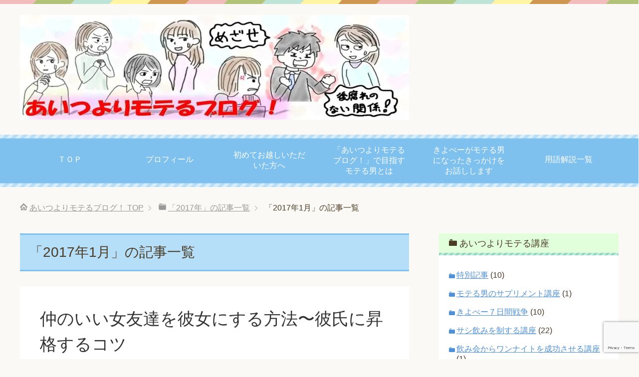

--- FILE ---
content_type: text/html; charset=UTF-8
request_url: https://kiyopee.com/?m=201701
body_size: 11134
content:
<!DOCTYPE html><html lang="ja" class="col2" itemscope itemtype="http://schema.org/Blog"><head prefix="og: http://ogp.me/ns# fb: http://ogp.me/ns/fb#"><meta charset="UTF-8"><link media="all" href="https://kiyopee.com/wp-content/cache/autoptimize/css/autoptimize_60d2c84f1c500fa9582c0c2ba376ebba.css" rel="stylesheet"><title>「2017年1月」の記事一覧 | あいつよりモテるブログ！</title><meta http-equiv="X-UA-Compatible" content="IE=edge"><meta name="viewport" content="width=device-width, initial-scale=1.0"><meta name="robots" content="noindex"/><meta name='robots' content='max-image-preview:large'/><link href='https://www.google.com' rel='preconnect'/><link href='https://pagead2.googlesyndication.com' rel='preconnect'/><link href='https://www.google-analytics.com' rel='preconnect'/><link href='https://fonts.googleapis.com' rel='preconnect'/><link href='https://ajax.googleapis.com' rel='preconnect'/><link href='https://www.googletagmanager.com' rel='preconnect'/><link href='https://adservice.google.com' rel='preconnect'/><link href='https://www.googletagservices.com' rel='preconnect'/><link href='https://twitter.com' rel='preconnect'/><link href='https://www.facebook.com' rel='preconnect'/><link href='https://wp.com' rel='preconnect'/><link href='https://stats.wp.com' rel='preconnect'/><link href='https://support.google.com' rel='preconnect'/><link href='https://developers.google.com' rel='preconnect'/><link href='https://www.gstatic.com' rel='preconnect'/><link href='https://play.google.com' rel='preconnect'/><link href='https://fonts.gstatic.com' crossorigin='anonymous' rel='preconnect'/><link rel="alternate" type="application/rss+xml" title="あいつよりモテるブログ！ &raquo; フィード" href="https://kiyopee.com/?feed=rss2"/><link rel="alternate" type="application/rss+xml" title="あいつよりモテるブログ！ &raquo; コメントフィード" href="https://kiyopee.com/?feed=comments-rss2"/> <script type="text/javascript" async='async' src="https://kiyopee.com/wp-includes/js/jquery/jquery.min.js" id="jquery-core-js"></script> <link rel="https://api.w.org/" href="https://kiyopee.com/index.php?rest_route=/"/><link rel="EditURI" type="application/rsd+xml" title="RSD" href="https://kiyopee.com/xmlrpc.php?rsd"/><meta name="generator" content="WordPress 6.9"/> <noscript><style>.lazyload[data-src]{display:none !important;}</style></noscript><link rel="icon" href="https://kiyopee.com/wp-content/uploads/2018/07/cropped-0AD401A5-1001-4F5F-A570-09EA4E659AB0-32x32.png" sizes="32x32"/><link rel="icon" href="https://kiyopee.com/wp-content/uploads/2018/07/cropped-0AD401A5-1001-4F5F-A570-09EA4E659AB0-192x192.png" sizes="192x192"/><link rel="apple-touch-icon" href="https://kiyopee.com/wp-content/uploads/2018/07/cropped-0AD401A5-1001-4F5F-A570-09EA4E659AB0-180x180.png"/><meta name="msapplication-TileImage" content="https://kiyopee.com/wp-content/uploads/2018/07/cropped-0AD401A5-1001-4F5F-A570-09EA4E659AB0-270x270.png"/><meta property="og:type" content="article"/><meta property="og:url" content="https://kiyopee.com/?m=201701"/><meta property="og:title" content="「2017年1月」の記事一覧 | あいつよりモテるブログ！"/><meta property="og:description" content="「2017年1月」の記事一覧"/><meta property="og:site_name" content="あいつよりモテるブログ！"/><meta property="og:image" content="http://kiyopee.com/wp-content/themes/keni61_wp_cool_140612/ogp.jpg"/><meta property="og:locale" content="ja_JP"/><meta name="twitter:card" content="summary"/><meta name="twitter:site" content="@kiyopeecom"/><meta name="twitter:title" content="「2017年1月」の記事一覧 | あいつよりモテるブログ！"/><meta name="twitter:description" content="「2017年1月」の記事一覧"/><meta name="twitter:image" content="http://kiyopee.com/wp-content/themes/keni61_wp_cool_140612/ogp.jpg"/> <!--[if lt IE 9]> <script src="https://kiyopee.com/wp-content/themes/keni71_wp_pretty_blue_202302031535/js/html5.js"></script><![endif]-->  <script async src="https://www.googletagmanager.com/gtag/js?id=UA-55007263-1"></script> <script>window.dataLayer=window.dataLayer||[];function gtag(){dataLayer.push(arguments);}gtag('js',new Date());gtag('config','UA-55007263-1');</script> <meta name="msvalidate.01" content="841A9D88DE6374B3D3BD7E78A3DDBB3F"/><meta name="p:domain_verify" content="19cdf1d4edb0a54ef9510328b117c1e9"/></head><body class="archive date wp-theme-keni71_wp_pretty_blue_202302031535"> <script type="text/javascript" src="//kiyopee.com/thkanalytics/thk/script.php" defer></script><noscript><img src="//kiyopee.com/thkanalytics/thk/track.php.pagespeed.ce.uT90Dc2eKT.gif" alt="" width="1" height="1"/></noscript><div class="container"><header id="top" class="site-header "><div class="site-header-in"><div class="site-header-conts"><p class="site-title"><a href="https://kiyopee.com"><img src="[data-uri]" alt="あいつよりモテるブログ！" data-src="https://kiyopee.com/wp-content/uploads/2020/01/top2020.jpg" decoding="async" class="lazyload" data-eio-rwidth="780" data-eio-rheight="210"/><noscript><img src="https://kiyopee.com/wp-content/uploads/2020/01/top2020.jpg" alt="あいつよりモテるブログ！" data-eio="l"/></noscript></a></p></div></div><nav class="global-nav"><div class="global-nav-in"><div class="global-nav-panel"><span class="btn-global-nav icon-gn-menu">メニュー</span></div><ul id="menu"><li class="menu-item menu-item-type-custom menu-item-object-custom menu-item-home menu-item-54"><a href="http://kiyopee.com/">ＴＯＰ</a></li><li class="menu-item menu-item-type-post_type menu-item-object-page menu-item-6761"><a href="https://kiyopee.com/?page_id=57">プロフィール</a></li><li class="menu-item menu-item-type-post_type menu-item-object-post menu-item-12618"><a href="https://kiyopee.com/?p=12299">初めてお越しいただいた方へ</a></li><li class="menu-item menu-item-type-post_type menu-item-object-page menu-item-10297"><a href="https://kiyopee.com/?page_id=10294">「あいつよりモテるブログ！」で目指すモテる男とは</a></li><li class="menu-item menu-item-type-post_type menu-item-object-page menu-item-11937"><a href="https://kiyopee.com/?page_id=9567">きよぺーがモテる男になったきっかけをお話しします</a></li><li class="menu-item menu-item-type-custom menu-item-object-custom menu-item-13268"><a href="https://kiyopee.com/?page_id=15434">用語解説一覧</a></li></ul></div></nav></header><div class="main-body"><div class="main-body-in"><nav class="breadcrumbs"><ol class="breadcrumbs-in" itemscope itemtype="http://schema.org/BreadcrumbList"><li class="bcl-first" itemprop="itemListElement" itemscope itemtype="http://schema.org/ListItem"> <a itemprop="item" href="https://kiyopee.com"><span itemprop="name">あいつよりモテるブログ！</span> TOP</a><meta itemprop="position" content="1"/></li><li itemprop="itemListElement" itemscope itemtype="http://schema.org/ListItem"> <a itemprop="item" href="https://kiyopee.com/?m=2017"><span itemprop="name">「2017年」の記事一覧</span></a><meta itemprop="position" content="2"/></li><li class="bcl-last">「2017年1月」の記事一覧</li></ol></nav><main><div class="main-conts"><h1 class="archive-title">「2017年1月」の記事一覧</h1><article id="post-6580" class="section-wrap"><div class="section-in"><header class="article-header"><h2 class="section-title"><a href="https://kiyopee.com/?p=6580" title="仲のいい女友達を彼女にする方法〜彼氏に昇格するコツ">仲のいい女友達を彼女にする方法〜彼氏に昇格するコツ</a></h2><p class="post-date"><time datetime="2017-01-30">2017年1月30日</time></p><div class="post-cat"> <span class="cat cat001" style="background-color: #666;"><a href="https://kiyopee.com/?cat=1" style="color: #FFF;">未分類</a></span></div></header><div class="article-body"><div class="eye-catch"><a href="https://kiyopee.com/?p=6580" title="仲のいい女友達を彼女にする方法〜彼氏に昇格するコツ"><img width="246" height="200" src="[data-uri]" data-lazy-type="image" data-lazy-src="https://kiyopee.com/wp-content/uploads/2017/01/35559A39-483D-421D-A5E7-8EFFC2B7B054-246x200.jpeg" class="lazy lazy-hidden attachment-post-thumbnail size-post-thumbnail wp-post-image" alt="身の程知らず" decoding="async"/><noscript><img width="246" height="200" src="https://kiyopee.com/wp-content/uploads/2017/01/35559A39-483D-421D-A5E7-8EFFC2B7B054-246x200.jpeg" class="attachment-post-thumbnail size-post-thumbnail wp-post-image" alt="身の程知らず" decoding="async"/></noscript></a></div><p>&nbsp; &nbsp; よくありがちな状況であり、また非常に重要な場面でもあります。 とても仲が良く、トークも尽きることがない。 このように「ウマが合う」女性は滅多に現れるわけではありませんので、是非ともゲットしてほ [&hellip;]</p><p class="link-next"><a href="https://kiyopee.com/?p=6580">続きを読む</a></p></div></div></article><article id="post-6569" class="section-wrap"><div class="section-in"><header class="article-header"><h2 class="section-title"><a href="https://kiyopee.com/?p=6569" title="本当にあった怖い口内発射〜逆強制潮吹きの夜〜">本当にあった怖い口内発射〜逆強制潮吹きの夜〜</a></h2><p class="post-date"><time datetime="2017-01-26">2017年1月26日</time></p><div class="post-cat"> <span class="cat cat105" style="background-color: #666;"><a href="https://kiyopee.com/?cat=105" style="color: #FFF;">きよぺーのよもやま話</a></span></div></header><div class="article-body"><div class="eye-catch"><a href="https://kiyopee.com/?p=6569" title="本当にあった怖い口内発射〜逆強制潮吹きの夜〜"><img width="246" height="200" src="[data-uri]" data-lazy-type="image" data-lazy-src="https://kiyopee.com/wp-content/uploads/2017/01/11504409-595D-463E-9D3D-2E6B0E429D64-246x200.jpeg" class="lazy lazy-hidden attachment-post-thumbnail size-post-thumbnail wp-post-image" alt="ラブホでビンタ" decoding="async"/><noscript><img width="246" height="200" src="https://kiyopee.com/wp-content/uploads/2017/01/11504409-595D-463E-9D3D-2E6B0E429D64-246x200.jpeg" class="attachment-post-thumbnail size-post-thumbnail wp-post-image" alt="ラブホでビンタ" decoding="async"/></noscript></a></div><p>&nbsp; ワンナイトラブを幾度か経験すると、日常では得難い経験をすることがあります。 今回は、そんな、一生に一度で十分な、濃厚な夜についてお話をさせていただきます。 &nbsp; その日、私は、私の女友達Aさんの友人 [&hellip;]</p><p class="link-next"><a href="https://kiyopee.com/?p=6569">続きを読む</a></p></div></div></article><article id="post-14870" class="section-wrap"><div class="section-in"><header class="article-header"><h2 class="section-title"><a href="https://kiyopee.com/?p=14870" title="モテの上級者とは">モテの上級者とは</a></h2><p class="post-date"><time datetime="2017-01-19">2017年1月19日</time></p><div class="post-cat"> <span class="cat cat001" style="background-color: #666;"><a href="https://kiyopee.com/?cat=1" style="color: #FFF;">未分類</a></span></div></header><div class="article-body"><p>&nbsp; きよぺーです。 あいつよりモテるブログ！ ご覧いただきまして、ありがとうございます。 &nbsp; さて、当サイト立ち上げ時から現在に至るまで、実は、自身のことを「モテる男」と称したことはありません。 こん [&hellip;]</p><p class="link-next"><a href="https://kiyopee.com/?p=14870">続きを読む</a></p></div></div></article><article id="post-6523" class="section-wrap"><div class="section-in"><header class="article-header"><h2 class="section-title"><a href="https://kiyopee.com/?p=6523" title="自分で吐く方法（ちょっと危険）">自分で吐く方法（ちょっと危険）</a></h2><p class="post-date"><time datetime="2017-01-14">2017年1月14日</time></p><div class="post-cat"> <span class="cat cat017" style="background-color: #666;"><a href="https://kiyopee.com/?cat=17" style="color: #FFF;">モテる男のカスタマイズ講座</a></span></div></header><div class="article-body"><div class="eye-catch"><a href="https://kiyopee.com/?p=6523" title="自分で吐く方法（ちょっと危険）"><img width="246" height="200" src="[data-uri]" data-lazy-type="image" data-lazy-src="https://kiyopee.com/wp-content/uploads/2017/01/0fec0ccbfc91b7a393c448a50099c6e7-246x200.png" class="lazy lazy-hidden attachment-post-thumbnail size-post-thumbnail wp-post-image" alt="自分で吐く方法" decoding="async"/><noscript><img width="246" height="200" src="https://kiyopee.com/wp-content/uploads/2017/01/0fec0ccbfc91b7a393c448a50099c6e7-246x200.png" class="attachment-post-thumbnail size-post-thumbnail wp-post-image" alt="自分で吐く方法" decoding="async"/></noscript></a></div><p>&nbsp; きよぺー（@kiyopeecom）です。 &nbsp; あいつよりモテるブログ！ ご覧頂きまして、ありがとうございます。 &nbsp; 今回は、極めて非常識かつ非倫理的なテクニックについてお話ししたいと思い [&hellip;]</p><p class="link-next"><a href="https://kiyopee.com/?p=6523">続きを読む</a></p></div></div></article><article id="post-14868" class="section-wrap"><div class="section-in"><header class="article-header"><h2 class="section-title"><a href="https://kiyopee.com/?p=14868" title="抱かれてもいいのかどうかの判断は「信頼に足る」かどうか">抱かれてもいいのかどうかの判断は「信頼に足る」かどうか</a></h2><p class="post-date"><time datetime="2017-01-08">2017年1月8日</time></p><div class="post-cat"> <span class="cat cat001" style="background-color: #666;"><a href="https://kiyopee.com/?cat=1" style="color: #FFF;">未分類</a></span></div></header><div class="article-body"><p>&nbsp; きよぺーです。 あいつよりモテるブログ！ ご覧いただきまして、ありがとうございます。 &nbsp; 今回は、みなさんが最も知りたいことの一つであろう、 「抱かれてもいいと思わせる」 ことについて、お話しをさ [&hellip;]</p><p class="link-next"><a href="https://kiyopee.com/?p=14868">続きを読む</a></p></div></div></article></div></main><aside class="sub-conts sidebar"><section id="categories-2" class="section-wrap widget-conts widget_categories"><div class="section-in"><h3 class="section-title">あいつよりモテる講座</h3><ul><li class="cat-item cat-item-291"><a href="https://kiyopee.com/?cat=291">特別記事</a> (10)</li><li class="cat-item cat-item-297"><a href="https://kiyopee.com/?cat=297">モテる男のサプリメント講座</a> (1)</li><li class="cat-item cat-item-281"><a href="https://kiyopee.com/?cat=281">きよぺー７日間戦争</a> (10)</li><li class="cat-item cat-item-107"><a href="https://kiyopee.com/?cat=107">サシ飲みを制する講座</a> (22)</li><li class="cat-item cat-item-277"><a href="https://kiyopee.com/?cat=277">飲み会からワンナイトを成功させる講座</a> (1)</li><li class="cat-item cat-item-92"><a href="https://kiyopee.com/?cat=92">アプローチレポート（実戦記録）</a> (16)</li><li class="cat-item cat-item-263"><a href="https://kiyopee.com/?cat=263">女性の職業別攻略法</a> (3)</li><li class="cat-item cat-item-88"><a href="https://kiyopee.com/?cat=88">女性のタイプ･状態別攻略法</a> (23)</li><li class="cat-item cat-item-265"><a href="https://kiyopee.com/?cat=265">状況･シーン別対応講座</a> (27)</li><li class="cat-item cat-item-266"><a href="https://kiyopee.com/?cat=266">脈あり･サインを見抜く講座</a> (14)</li><li class="cat-item cat-item-267"><a href="https://kiyopee.com/?cat=267">女心･女性心理学講座</a> (50)</li><li class="cat-item cat-item-272"><a href="https://kiyopee.com/?cat=272">失敗からの挽回･復縁講座</a> (15)</li><li class="cat-item cat-item-83"><a href="https://kiyopee.com/?cat=83">職場･社内恋愛講座</a> (22)</li><li class="cat-item cat-item-85"><a href="https://kiyopee.com/?cat=85">セフレの作り方講座</a> (7)</li><li class="cat-item cat-item-100"><a href="https://kiyopee.com/?cat=100">浮気･不倫講座（彼女あり・既婚男性編）</a> (15)</li><li class="cat-item cat-item-264"><a href="https://kiyopee.com/?cat=264">浮気･不倫講座（彼氏あり･人妻編）</a> (5)</li><li class="cat-item cat-item-183"><a href="https://kiyopee.com/?cat=183">ワンナイトラブ･ワンチャン講座</a> (21)</li><li class="cat-item cat-item-268"><a href="https://kiyopee.com/?cat=268">モテる男のキャラクター講座</a> (20)</li><li class="cat-item cat-item-109"><a href="https://kiyopee.com/?cat=109">モテる男のトークテクニック･会話講座</a> (41)</li><li class="cat-item cat-item-269"><a href="https://kiyopee.com/?cat=269">モテる男の声かけ･きっかけ・出会い講座</a> (12)</li><li class="cat-item cat-item-168"><a href="https://kiyopee.com/?cat=168">モテる男の口説き･誘い･アプローチ講座</a> (52)</li><li class="cat-item cat-item-270"><a href="https://kiyopee.com/?cat=270">モテる男の態度･特徴･行動講座</a> (11)</li><li class="cat-item cat-item-17"><a href="https://kiyopee.com/?cat=17">モテる男のカスタマイズ講座</a> (4)</li><li class="cat-item cat-item-115"><a href="https://kiyopee.com/?cat=115">モテる男のマインド講座</a> (33)</li><li class="cat-item cat-item-288"><a href="https://kiyopee.com/?cat=288">モテる男の切り替えし講座</a> (21)</li><li class="cat-item cat-item-271"><a href="https://kiyopee.com/?cat=271">モテる男のLINE攻略講座</a> (7)</li><li class="cat-item cat-item-84"><a href="https://kiyopee.com/?cat=84">非モテ･ダメ男注意報</a> (13)</li><li class="cat-item cat-item-273"><a href="https://kiyopee.com/?cat=273">勃起･包茎･セックス講座</a> (5)</li><li class="cat-item cat-item-274"><a href="https://kiyopee.com/?cat=274">童貞･恋愛初心者講座</a> (1)</li><li class="cat-item cat-item-262"><a href="https://kiyopee.com/?cat=262">処女攻略講座</a> (4)</li><li class="cat-item cat-item-261"><a href="https://kiyopee.com/?cat=261">オナ禁講座</a> (7)</li><li class="cat-item cat-item-176"><a href="https://kiyopee.com/?cat=176">正しい彼女の作り方講座</a> (3)</li><li class="cat-item cat-item-97"><a href="https://kiyopee.com/?cat=97">モテ考察コラム</a> (9)</li><li class="cat-item cat-item-105"><a href="https://kiyopee.com/?cat=105">きよぺーのよもやま話</a> (5)</li><li class="cat-item cat-item-246"><a href="https://kiyopee.com/?cat=246">きよぺーの独り言</a> (8)</li><li class="cat-item cat-item-299"><a href="https://kiyopee.com/?cat=299">恋愛一般論まとめ倉庫（超初心者向け）</a> (8)</li><li class="cat-item cat-item-1"><a href="https://kiyopee.com/?cat=1">未分類</a> (207)</li></ul></div></section><section id="text-6" class="section-wrap widget-conts widget_text"><div class="section-in"><h3 class="section-title">きよぺーへのお問い合わせやご質問は、こちらから</h3><div class="textwidget"><p>※必ずの返信をお約束するものではありませんが、いただいたメールには必ず目を通しておりますので、お気軽にどうぞ。</p><p>※相談者様の受信設定により、私からの返信が届かないことがあるようです。設定解除後、同様のメールをいただいても構いません。よろしくお願いします。</p><p>※現在、アプローチの個別相談は承っておりません。</p><div class="wpcf7 no-js" id="wpcf7-f10195-o1" lang="ja" dir="ltr" data-wpcf7-id="10195"><div class="screen-reader-response"><p role="status" aria-live="polite" aria-atomic="true"></p><ul></ul></div><form action="/?m=201701#wpcf7-f10195-o1" method="post" class="wpcf7-form init" aria-label="コンタクトフォーム" novalidate="novalidate" data-status="init"><fieldset class="hidden-fields-container"><input type="hidden" name="_wpcf7" value="10195"/><input type="hidden" name="_wpcf7_version" value="6.1.4"/><input type="hidden" name="_wpcf7_locale" value="ja"/><input type="hidden" name="_wpcf7_unit_tag" value="wpcf7-f10195-o1"/><input type="hidden" name="_wpcf7_container_post" value="0"/><input type="hidden" name="_wpcf7_posted_data_hash" value=""/><input type="hidden" name="_wpcf7_recaptcha_response" value=""/></fieldset><p><label> お名前 (必須)<br/> <span class="wpcf7-form-control-wrap" data-name="your-name"><input size="40" maxlength="400" class="wpcf7-form-control wpcf7-text wpcf7-validates-as-required" aria-required="true" aria-invalid="false" value="" type="text" name="your-name"/></span> </label></p><p><label> メールアドレス (必須)<br/> <span class="wpcf7-form-control-wrap" data-name="your-email"><input size="40" maxlength="400" class="wpcf7-form-control wpcf7-email wpcf7-validates-as-required wpcf7-text wpcf7-validates-as-email" aria-required="true" aria-invalid="false" value="" type="email" name="your-email"/></span> </label></p><p><label> 題名<br/> <span class="wpcf7-form-control-wrap" data-name="your-subject"><input size="40" maxlength="400" class="wpcf7-form-control wpcf7-text" aria-invalid="false" value="" type="text" name="your-subject"/></span> </label></p><p><label> メッセージ本文<br/> <span class="wpcf7-form-control-wrap" data-name="your-message"><textarea cols="40" rows="10" maxlength="2000" class="wpcf7-form-control wpcf7-textarea" aria-invalid="false" name="your-message"></textarea></span> </label></p><p><input class="wpcf7-form-control wpcf7-submit has-spinner" type="submit" value="送信"/></p><p style="display: none !important;" class="akismet-fields-container" data-prefix="_wpcf7_ak_"><label>&#916;<textarea name="_wpcf7_ak_hp_textarea" cols="45" rows="8" maxlength="100"></textarea></label><input type="hidden" id="ak_js_1" name="_wpcf7_ak_js" value="236"/><script>document.getElementById("ak_js_1").setAttribute("value",(new Date()).getTime());</script></p><div class="wpcf7-response-output" aria-hidden="true"></div></form></div></div></div></section><section id="search-3" class="section-wrap widget-conts widget_search"><div class="section-in"><h3 class="section-title">サイト内検索</h3><form method="get" id="searchform" action="https://kiyopee.com/"><div class="search-box"> <input class="search" type="text" value="" name="s" id="s"><button id="searchsubmit" class="btn-search"><img alt="検索" width="32" height="20" src="[data-uri]" data-src="https://kiyopee.com/wp-content/themes/keni71_wp_pretty_blue_202302031535/images/icon/icon-btn-search.png" decoding="async" class="lazyload" data-eio-rwidth="42" data-eio-rheight="40"><noscript><img alt="検索" width="32" height="20" src="https://kiyopee.com/wp-content/themes/keni71_wp_pretty_blue_202302031535/images/icon/icon-btn-search.png" data-eio="l"></noscript></button></div></form></div></section><section id="tag_cloud-2" class="section-wrap widget-conts widget_tag_cloud"><div class="section-in"><h3 class="section-title">キーワードで探してみよう</h3><div class="tagcloud"><a href="https://kiyopee.com/?tag=40%e4%bb%a3" class="tag-cloud-link tag-link-294 tag-link-position-1" style="font-size: 8pt;" aria-label="40代 (1個の項目)">40代</a> <a href="https://kiyopee.com/?tag=line%e3%83%bb%e3%83%a1%e3%83%bc%e3%83%ab" class="tag-cloud-link tag-link-249 tag-link-position-2" style="font-size: 13.991266375546pt;" aria-label="LINE・メール (18個の項目)">LINE・メール</a> <a href="https://kiyopee.com/?tag=the-auto-victorious%ef%bc%88%ef%bd%94%ef%bd%81%ef%bd%96%ef%bc%89" class="tag-cloud-link tag-link-238 tag-link-position-3" style="font-size: 13.685589519651pt;" aria-label="The Auto Victorious（ＴＡＶ） (16個の項目)">The Auto Victorious（ＴＡＶ）</a> <a href="https://kiyopee.com/?tag=%e3%81%84%e3%81%98%e3%82%8a%e6%96%b9" class="tag-cloud-link tag-link-213 tag-link-position-4" style="font-size: 18.759825327511pt;" aria-label="いじり方 (115個の項目)">いじり方</a> <a href="https://kiyopee.com/?tag=%e3%81%8d%e3%82%88%e3%81%ba%e3%83%bc%ef%bc%97%e6%97%a5%e9%96%93%e6%88%a6%e4%ba%89" class="tag-cloud-link tag-link-282 tag-link-position-5" style="font-size: 12.524017467249pt;" aria-label="きよぺー７日間戦争 (10個の項目)">きよぺー７日間戦争</a> <a href="https://kiyopee.com/?tag=%e3%82%aa%e3%83%8a%e7%a6%81" class="tag-cloud-link tag-link-215 tag-link-position-6" style="font-size: 11.668122270742pt;" aria-label="オナ禁 (7個の項目)">オナ禁</a> <a href="https://kiyopee.com/?tag=%e3%82%ab%e3%83%a9%e3%82%aa%e3%82%b1" class="tag-cloud-link tag-link-293 tag-link-position-7" style="font-size: 8pt;" aria-label="カラオケ (1個の項目)">カラオケ</a> <a href="https://kiyopee.com/?tag=%e3%82%b5%e3%82%b7%e9%a3%b2%e3%81%bf%e3%83%bb%e3%83%87%e3%83%bc%e3%83%88" class="tag-cloud-link tag-link-220 tag-link-position-8" style="font-size: 20.593886462882pt;" aria-label="サシ飲み・デート (229個の項目)">サシ飲み・デート</a> <a href="https://kiyopee.com/?tag=%e3%82%b5%e3%83%97%e3%83%aa%e3%83%a1%e3%83%b3%e3%83%88" class="tag-cloud-link tag-link-303 tag-link-position-9" style="font-size: 8pt;" aria-label="サプリメント (1個の項目)">サプリメント</a> <a href="https://kiyopee.com/?tag=%e3%82%bb%e3%83%95%e3%83%ac%e3%83%bb%e5%89%b2%e3%82%8a%e5%88%87%e3%81%a3%e3%81%9f%e9%96%a2%e4%bf%82" class="tag-cloud-link tag-link-221 tag-link-position-10" style="font-size: 18.087336244541pt;" aria-label="セフレ・割り切った関係 (89個の項目)">セフレ・割り切った関係</a> <a href="https://kiyopee.com/?tag=%e3%83%8a%e3%83%b3%e3%83%91" class="tag-cloud-link tag-link-252 tag-link-position-11" style="font-size: 12.279475982533pt;" aria-label="ナンパ (9個の項目)">ナンパ</a> <a href="https://kiyopee.com/?tag=%e3%83%8b%e3%83%bc%e3%82%ba" class="tag-cloud-link tag-link-295 tag-link-position-12" style="font-size: 8pt;" aria-label="ニーズ (1個の項目)">ニーズ</a> <a href="https://kiyopee.com/?tag=%e3%83%9b%e3%83%86%e3%83%ab%e3%83%bb%e3%83%a9%e3%83%96%e3%83%9b" class="tag-cloud-link tag-link-223 tag-link-position-13" style="font-size: 16.986899563319pt;" aria-label="ホテル・ラブホ (58個の項目)">ホテル・ラブホ</a> <a href="https://kiyopee.com/?tag=%e3%83%a2%e3%83%86%e3%82%8b%e3%83%9e%e3%82%a4%e3%83%b3%e3%83%89" class="tag-cloud-link tag-link-240 tag-link-position-14" style="font-size: 20.960698689956pt;" aria-label="モテるマインド (261個の項目)">モテるマインド</a> <a href="https://kiyopee.com/?tag=%e3%83%a2%e3%83%86%e3%82%8b%e6%96%b9%e6%b3%95" class="tag-cloud-link tag-link-224 tag-link-position-15" style="font-size: 22pt;" aria-label="モテる方法 (385個の項目)">モテる方法</a> <a href="https://kiyopee.com/?tag=%e3%83%a4%e3%83%aa%e3%83%9e%e3%83%b3" class="tag-cloud-link tag-link-225 tag-link-position-16" style="font-size: 12.279475982533pt;" aria-label="ヤリマン (9個の項目)">ヤリマン</a> <a href="https://kiyopee.com/?tag=%e3%83%ac%e3%83%9d%e3%83%bc%e3%83%88" class="tag-cloud-link tag-link-241 tag-link-position-17" style="font-size: 15.825327510917pt;" aria-label="レポート (37個の項目)">レポート</a> <a href="https://kiyopee.com/?tag=%e3%83%af%e3%83%b3%e3%83%8a%e3%82%a4%e3%83%88%e3%83%a9%e3%83%96" class="tag-cloud-link tag-link-227 tag-link-position-18" style="font-size: 20.288209606987pt;" aria-label="ワンナイトラブ (205個の項目)">ワンナイトラブ</a> <a href="https://kiyopee.com/?tag=%e4%ba%ba%e5%a6%bb%e3%83%bb%e5%bd%bc%e6%b0%8f%e3%81%82%e3%82%8a" class="tag-cloud-link tag-link-230 tag-link-position-19" style="font-size: 16.008733624454pt;" aria-label="人妻・彼氏あり (40個の項目)">人妻・彼氏あり</a> <a href="https://kiyopee.com/?tag=%e4%bc%81%e7%94%bb" class="tag-cloud-link tag-link-290 tag-link-position-20" style="font-size: 10.445414847162pt;" aria-label="企画 (4個の項目)">企画</a> <a href="https://kiyopee.com/?tag=%e4%bc%9a%e8%a9%b1%e6%96%b9%e6%b3%95%e3%83%bb%e3%83%88%e3%83%bc%e3%82%af" class="tag-cloud-link tag-link-239 tag-link-position-21" style="font-size: 20.593886462882pt;" aria-label="会話方法・トーク (229個の項目)">会話方法・トーク</a> <a href="https://kiyopee.com/?tag=%e5%85%b7%e4%bd%93%e4%be%8b" class="tag-cloud-link tag-link-276 tag-link-position-22" style="font-size: 20.288209606987pt;" aria-label="具体例 (202個の項目)">具体例</a> <a href="https://kiyopee.com/?tag=%e5%87%a6%e5%a5%b3" class="tag-cloud-link tag-link-232 tag-link-position-23" style="font-size: 13.685589519651pt;" aria-label="処女 (16個の項目)">処女</a> <a href="https://kiyopee.com/?tag=%e5%87%ba%e4%bc%9a%e3%81%84" class="tag-cloud-link tag-link-250 tag-link-position-24" style="font-size: 12.524017467249pt;" aria-label="出会い (10個の項目)">出会い</a> <a href="https://kiyopee.com/?tag=%e5%8d%b1%e6%a9%9f%e7%9a%84%e7%8a%b6%e6%b3%81" class="tag-cloud-link tag-link-292 tag-link-position-25" style="font-size: 17.292576419214pt;" aria-label="危機的状況 (65個の項目)">危機的状況</a> <a href="https://kiyopee.com/?tag=%e5%a4%b1%e6%95%97%e8%ab%87" class="tag-cloud-link tag-link-256 tag-link-position-26" style="font-size: 17.231441048035pt;" aria-label="失敗談 (63個の項目)">失敗談</a> <a href="https://kiyopee.com/?tag=%e5%a5%b3%e5%bf%83" class="tag-cloud-link tag-link-279 tag-link-position-27" style="font-size: 20.593886462882pt;" aria-label="女心 (226個の項目)">女心</a> <a href="https://kiyopee.com/?tag=%e5%bd%bc%e5%a5%b3%e3%81%ae%e4%bd%9c%e3%82%8a%e6%96%b9" class="tag-cloud-link tag-link-255 tag-link-position-28" style="font-size: 12.951965065502pt;" aria-label="彼女の作り方 (12個の項目)">彼女の作り方</a> <a href="https://kiyopee.com/?tag=%e6%81%8b%e6%84%9b%e4%b8%80%e8%88%ac%e8%ab%96" class="tag-cloud-link tag-link-300 tag-link-position-29" style="font-size: 11.668122270742pt;" aria-label="恋愛一般論 (7個の項目)">恋愛一般論</a> <a href="https://kiyopee.com/?tag=%e6%a0%bc%e4%b8%8a%e3%83%bb%e6%a0%bc%e4%b8%8b" class="tag-cloud-link tag-link-228 tag-link-position-30" style="font-size: 19.187772925764pt;" aria-label="格上・格下 (133個の項目)">格上・格下</a> <a href="https://kiyopee.com/?tag=%e6%b5%ae%e6%b0%97%e3%83%bb%e4%b8%8d%e5%80%ab" class="tag-cloud-link tag-link-237 tag-link-position-31" style="font-size: 17.598253275109pt;" aria-label="浮気・不倫 (73個の項目)">浮気・不倫</a> <a href="https://kiyopee.com/?tag=%e7%9c%9f%e9%9d%a2%e7%9b%ae%e3%81%aa%e8%a9%b1" class="tag-cloud-link tag-link-242 tag-link-position-32" style="font-size: 18.882096069869pt;" aria-label="真面目な話 (118個の項目)">真面目な話</a> <a href="https://kiyopee.com/?tag=%e7%ab%a5%e8%b2%9e" class="tag-cloud-link tag-link-302 tag-link-position-33" style="font-size: 8pt;" aria-label="童貞 (1個の項目)">童貞</a> <a href="https://kiyopee.com/?tag=%e7%b5%90%e5%a9%9a" class="tag-cloud-link tag-link-289 tag-link-position-34" style="font-size: 8pt;" aria-label="結婚 (1個の項目)">結婚</a> <a href="https://kiyopee.com/?tag=%e8%81%b7%e5%a0%b4" class="tag-cloud-link tag-link-235 tag-link-position-35" style="font-size: 20.532751091703pt;" aria-label="職場 (223個の項目)">職場</a> <a href="https://kiyopee.com/?tag=%e8%84%88%e3%81%82%e3%82%8a%e3%83%bb%e3%82%b5%e3%82%a4%e3%83%b3" class="tag-cloud-link tag-link-234 tag-link-position-36" style="font-size: 18.759825327511pt;" aria-label="脈あり・サイン (115個の項目)">脈あり・サイン</a> <a href="https://kiyopee.com/?tag=%e8%aa%98%e3%81%84%e6%96%b9%e3%83%bb%e5%8f%a3%e8%aa%ac%e3%81%8d%e6%96%b9" class="tag-cloud-link tag-link-212 tag-link-position-37" style="font-size: 20.960698689956pt;" aria-label="誘い方・口説き方 (265個の項目)">誘い方・口説き方</a> <a href="https://kiyopee.com/?tag=%e9%9d%9e%e3%83%a2%e3%83%86" class="tag-cloud-link tag-link-298 tag-link-position-38" style="font-size: 10.934497816594pt;" aria-label="非モテ (5個の項目)">非モテ</a> <a href="https://kiyopee.com/?tag=%e9%9d%9e%e6%97%a5%e5%b8%b8%e6%84%9f" class="tag-cloud-link tag-link-253 tag-link-position-39" style="font-size: 18.270742358079pt;" aria-label="非日常感 (95個の項目)">非日常感</a> <a href="https://kiyopee.com/?tag=%ef%bd%93%ef%bd%85%ef%bd%98%e3%83%bb%e3%82%a8%e3%83%83%e3%83%81" class="tag-cloud-link tag-link-211 tag-link-position-40" style="font-size: 16.25327510917pt;" aria-label="ＳＥＸ・エッチ (44個の項目)">ＳＥＸ・エッチ</a></div></div></section><section id="archives-2" class="section-wrap widget-conts widget_archive"><div class="section-in"><h3 class="section-title">あの頃検索</h3><ul><li><a href='https://kiyopee.com/?m=202508'>2025年8月</a>&nbsp;(10)</li><li><a href='https://kiyopee.com/?m=202507'>2025年7月</a>&nbsp;(31)</li><li><a href='https://kiyopee.com/?m=202506'>2025年6月</a>&nbsp;(30)</li><li><a href='https://kiyopee.com/?m=202505'>2025年5月</a>&nbsp;(31)</li><li><a href='https://kiyopee.com/?m=202504'>2025年4月</a>&nbsp;(30)</li><li><a href='https://kiyopee.com/?m=202503'>2025年3月</a>&nbsp;(12)</li><li><a href='https://kiyopee.com/?m=202502'>2025年2月</a>&nbsp;(18)</li><li><a href='https://kiyopee.com/?m=202501'>2025年1月</a>&nbsp;(14)</li><li><a href='https://kiyopee.com/?m=202412'>2024年12月</a>&nbsp;(31)</li><li><a href='https://kiyopee.com/?m=202411'>2024年11月</a>&nbsp;(30)</li><li><a href='https://kiyopee.com/?m=202410'>2024年10月</a>&nbsp;(31)</li><li><a href='https://kiyopee.com/?m=202409'>2024年9月</a>&nbsp;(30)</li><li><a href='https://kiyopee.com/?m=202408'>2024年8月</a>&nbsp;(30)</li><li><a href='https://kiyopee.com/?m=202407'>2024年7月</a>&nbsp;(31)</li><li><a href='https://kiyopee.com/?m=202406'>2024年6月</a>&nbsp;(30)</li><li><a href='https://kiyopee.com/?m=202405'>2024年5月</a>&nbsp;(32)</li><li><a href='https://kiyopee.com/?m=202404'>2024年4月</a>&nbsp;(30)</li><li><a href='https://kiyopee.com/?m=202403'>2024年3月</a>&nbsp;(31)</li><li><a href='https://kiyopee.com/?m=202402'>2024年2月</a>&nbsp;(28)</li><li><a href='https://kiyopee.com/?m=202401'>2024年1月</a>&nbsp;(4)</li><li><a href='https://kiyopee.com/?m=202312'>2023年12月</a>&nbsp;(2)</li><li><a href='https://kiyopee.com/?m=202311'>2023年11月</a>&nbsp;(1)</li><li><a href='https://kiyopee.com/?m=202309'>2023年9月</a>&nbsp;(1)</li><li><a href='https://kiyopee.com/?m=202308'>2023年8月</a>&nbsp;(1)</li><li><a href='https://kiyopee.com/?m=202306'>2023年6月</a>&nbsp;(1)</li><li><a href='https://kiyopee.com/?m=202304'>2023年4月</a>&nbsp;(1)</li><li><a href='https://kiyopee.com/?m=202303'>2023年3月</a>&nbsp;(1)</li><li><a href='https://kiyopee.com/?m=202302'>2023年2月</a>&nbsp;(1)</li><li><a href='https://kiyopee.com/?m=202301'>2023年1月</a>&nbsp;(17)</li><li><a href='https://kiyopee.com/?m=202210'>2022年10月</a>&nbsp;(3)</li><li><a href='https://kiyopee.com/?m=202209'>2022年9月</a>&nbsp;(2)</li><li><a href='https://kiyopee.com/?m=202205'>2022年5月</a>&nbsp;(8)</li><li><a href='https://kiyopee.com/?m=202106'>2021年6月</a>&nbsp;(1)</li><li><a href='https://kiyopee.com/?m=202105'>2021年5月</a>&nbsp;(1)</li><li><a href='https://kiyopee.com/?m=202104'>2021年4月</a>&nbsp;(1)</li><li><a href='https://kiyopee.com/?m=202101'>2021年1月</a>&nbsp;(5)</li><li><a href='https://kiyopee.com/?m=202008'>2020年8月</a>&nbsp;(1)</li><li><a href='https://kiyopee.com/?m=202007'>2020年7月</a>&nbsp;(2)</li><li><a href='https://kiyopee.com/?m=202005'>2020年5月</a>&nbsp;(1)</li><li><a href='https://kiyopee.com/?m=202003'>2020年3月</a>&nbsp;(1)</li><li><a href='https://kiyopee.com/?m=202002'>2020年2月</a>&nbsp;(2)</li><li><a href='https://kiyopee.com/?m=201911'>2019年11月</a>&nbsp;(1)</li><li><a href='https://kiyopee.com/?m=201903'>2019年3月</a>&nbsp;(1)</li><li><a href='https://kiyopee.com/?m=201902'>2019年2月</a>&nbsp;(3)</li><li><a href='https://kiyopee.com/?m=201901'>2019年1月</a>&nbsp;(3)</li><li><a href='https://kiyopee.com/?m=201812'>2018年12月</a>&nbsp;(3)</li><li><a href='https://kiyopee.com/?m=201811'>2018年11月</a>&nbsp;(2)</li><li><a href='https://kiyopee.com/?m=201810'>2018年10月</a>&nbsp;(3)</li><li><a href='https://kiyopee.com/?m=201809'>2018年9月</a>&nbsp;(3)</li><li><a href='https://kiyopee.com/?m=201808'>2018年8月</a>&nbsp;(2)</li><li><a href='https://kiyopee.com/?m=201807'>2018年7月</a>&nbsp;(2)</li><li><a href='https://kiyopee.com/?m=201806'>2018年6月</a>&nbsp;(3)</li><li><a href='https://kiyopee.com/?m=201805'>2018年5月</a>&nbsp;(2)</li><li><a href='https://kiyopee.com/?m=201804'>2018年4月</a>&nbsp;(2)</li><li><a href='https://kiyopee.com/?m=201803'>2018年3月</a>&nbsp;(3)</li><li><a href='https://kiyopee.com/?m=201802'>2018年2月</a>&nbsp;(2)</li><li><a href='https://kiyopee.com/?m=201801'>2018年1月</a>&nbsp;(3)</li><li><a href='https://kiyopee.com/?m=201712'>2017年12月</a>&nbsp;(3)</li><li><a href='https://kiyopee.com/?m=201711'>2017年11月</a>&nbsp;(3)</li><li><a href='https://kiyopee.com/?m=201710'>2017年10月</a>&nbsp;(2)</li><li><a href='https://kiyopee.com/?m=201709'>2017年9月</a>&nbsp;(5)</li><li><a href='https://kiyopee.com/?m=201708'>2017年8月</a>&nbsp;(3)</li><li><a href='https://kiyopee.com/?m=201707'>2017年7月</a>&nbsp;(3)</li><li><a href='https://kiyopee.com/?m=201706'>2017年6月</a>&nbsp;(2)</li><li><a href='https://kiyopee.com/?m=201705'>2017年5月</a>&nbsp;(5)</li><li><a href='https://kiyopee.com/?m=201704'>2017年4月</a>&nbsp;(2)</li><li><a href='https://kiyopee.com/?m=201703'>2017年3月</a>&nbsp;(2)</li><li><a href='https://kiyopee.com/?m=201702'>2017年2月</a>&nbsp;(3)</li><li><a href='https://kiyopee.com/?m=201701'>2017年1月</a>&nbsp;(5)</li><li><a href='https://kiyopee.com/?m=201612'>2016年12月</a>&nbsp;(4)</li><li><a href='https://kiyopee.com/?m=201611'>2016年11月</a>&nbsp;(3)</li><li><a href='https://kiyopee.com/?m=201610'>2016年10月</a>&nbsp;(3)</li><li><a href='https://kiyopee.com/?m=201609'>2016年9月</a>&nbsp;(2)</li><li><a href='https://kiyopee.com/?m=201608'>2016年8月</a>&nbsp;(2)</li><li><a href='https://kiyopee.com/?m=201607'>2016年7月</a>&nbsp;(3)</li><li><a href='https://kiyopee.com/?m=201606'>2016年6月</a>&nbsp;(4)</li><li><a href='https://kiyopee.com/?m=201605'>2016年5月</a>&nbsp;(2)</li><li><a href='https://kiyopee.com/?m=201604'>2016年4月</a>&nbsp;(3)</li><li><a href='https://kiyopee.com/?m=201603'>2016年3月</a>&nbsp;(3)</li><li><a href='https://kiyopee.com/?m=201602'>2016年2月</a>&nbsp;(4)</li><li><a href='https://kiyopee.com/?m=201601'>2016年1月</a>&nbsp;(3)</li><li><a href='https://kiyopee.com/?m=201512'>2015年12月</a>&nbsp;(3)</li><li><a href='https://kiyopee.com/?m=201511'>2015年11月</a>&nbsp;(2)</li><li><a href='https://kiyopee.com/?m=201510'>2015年10月</a>&nbsp;(3)</li><li><a href='https://kiyopee.com/?m=201509'>2015年9月</a>&nbsp;(3)</li><li><a href='https://kiyopee.com/?m=201508'>2015年8月</a>&nbsp;(2)</li><li><a href='https://kiyopee.com/?m=201507'>2015年7月</a>&nbsp;(4)</li><li><a href='https://kiyopee.com/?m=201506'>2015年6月</a>&nbsp;(3)</li><li><a href='https://kiyopee.com/?m=201505'>2015年5月</a>&nbsp;(4)</li><li><a href='https://kiyopee.com/?m=201504'>2015年4月</a>&nbsp;(1)</li><li><a href='https://kiyopee.com/?m=201503'>2015年3月</a>&nbsp;(2)</li><li><a href='https://kiyopee.com/?m=201502'>2015年2月</a>&nbsp;(4)</li><li><a href='https://kiyopee.com/?m=201501'>2015年1月</a>&nbsp;(11)</li><li><a href='https://kiyopee.com/?m=201412'>2014年12月</a>&nbsp;(2)</li><li><a href='https://kiyopee.com/?m=201411'>2014年11月</a>&nbsp;(4)</li><li><a href='https://kiyopee.com/?m=201410'>2014年10月</a>&nbsp;(1)</li><li><a href='https://kiyopee.com/?m=201409'>2014年9月</a>&nbsp;(1)</li><li><a href='https://kiyopee.com/?m=20408'>204年8月</a>&nbsp;(1)</li><li><a href='https://kiyopee.com/?m=20212'>202年12月</a>&nbsp;(1)</li><li><a href='https://kiyopee.com/?m=20205'>202年5月</a>&nbsp;(1)</li></ul></div></section><section id="text-7" class="section-wrap widget-conts widget_text"><div class="section-in"><h3 class="section-title">Twitterもよろしくね</h3><div class="textwidget"><p>きよぺー（<a href="https://twitter.com/kiyopeecom" target="_blank" rel="noopener">@kiyopeecom</a>）です。フォローするだけでいつのまにか女子を落とせるようになってしまう高濃度なワンナイトツイートはこちらです。</p></div></div></section><section id="text-9" class="section-wrap widget-conts widget_text"><div class="section-in"><h3 class="section-title">最強の雄になるために</h3><div class="textwidget"><p><a href="https://kiyopee.com/?p=15294"><img decoding="async" class="lazy lazy-hidden alignnone wp-image-15697 size-full" src="[data-uri]" data-lazy-type="image" data-lazy-src="https://kiyopee.com/wp-content/uploads/2023/08/MACA.jpg" alt="" width="464" height="348"/><noscript><img decoding="async" class="alignnone wp-image-15697 size-full" src="https://kiyopee.com/wp-content/uploads/2023/08/MACA.jpg" alt="" width="464" height="348" srcset="https://kiyopee.com/wp-content/uploads/2023/08/MACA.jpg 464w, https://kiyopee.com/wp-content/uploads/2023/08/MACA-300x225.jpg 300w" sizes="(max-width: 464px) 100vw, 464px"/></noscript></a></p></div></div></section><section id="text-8" class="section-wrap widget-conts widget_text"><div class="section-in"><h3 class="section-title">「きよぺーワンナイトスクール」はこちらから</h3><div class="textwidget"><p>きよぺーの音声講座「きよぺーワンナイトスクール」は<a href="https://kiyopee.com/?page_id=9567">こちらの記事</a>でご紹介している『TheAutoVictorious（TAV）』の特典としてお渡ししている特別講座です。</p></div></div></section></aside></div></div><footer class="site-footer"><div class="site-footer-in"><div class="site-footer-conts"><ul class="site-footer-nav"><li id="menu-item-3928" class="menu-item menu-item-type-post_type menu-item-object-page menu-item-3928"><a href="https://kiyopee.com/?page_id=3926">免責事項等</a></li><li id="menu-item-11938" class="menu-item menu-item-type-post_type menu-item-object-page menu-item-11938"><a href="https://kiyopee.com/?page_id=9567">きよぺーがモテる男になったきっかけをお話しします</a></li></ul></div></div><div class="copyright"><p><small>(C) 2023 あいつよりモテるブログ！</small></p></div></footer><p class="page-top"><a href="#top"><img class="over lazyload" src="[data-uri]" width="80" height="80" alt="ページの先頭へ" data-src="https://kiyopee.com/wp-content/themes/keni71_wp_pretty_blue_202302031535/images/common/page-top_off.png" decoding="async" data-eio-rwidth="80" data-eio-rheight="80"><noscript><img class="over" src="https://kiyopee.com/wp-content/themes/keni71_wp_pretty_blue_202302031535/images/common/page-top_off.png" width="80" height="80" alt="ページの先頭へ" data-eio="l"></noscript></a></p></div> <script type="text/javascript" id="eio-lazy-load-js-before">var eio_lazy_vars={"exactdn_domain":"","skip_autoscale":0,"bg_min_dpr":1.100000000000000088817841970012523233890533447265625,"threshold":0,"use_dpr":1};</script> <script type="text/javascript" async='async' src="https://kiyopee.com/wp-includes/js/dist/hooks.min.js" id="wp-hooks-js"></script> <script type="text/javascript" async='async' src="https://kiyopee.com/wp-includes/js/dist/i18n.min.js" id="wp-i18n-js"></script> <script type="text/javascript" id="wp-i18n-js-after">wp.i18n.setLocaleData({'text direction\u0004ltr':['ltr']});</script> <script type="text/javascript" id="contact-form-7-js-translations">(function(domain,translations){var localeData=translations.locale_data[domain]||translations.locale_data.messages;localeData[""].domain=domain;wp.i18n.setLocaleData(localeData,domain);})("contact-form-7",{"translation-revision-date":"2025-11-30 08:12:23+0000","generator":"GlotPress\/4.0.3","domain":"messages","locale_data":{"messages":{"":{"domain":"messages","plural-forms":"nplurals=1; plural=0;","lang":"ja_JP"},"This contact form is placed in the wrong place.":["\u3053\u306e\u30b3\u30f3\u30bf\u30af\u30c8\u30d5\u30a9\u30fc\u30e0\u306f\u9593\u9055\u3063\u305f\u4f4d\u7f6e\u306b\u7f6e\u304b\u308c\u3066\u3044\u307e\u3059\u3002"],"Error:":["\u30a8\u30e9\u30fc:"]}},"comment":{"reference":"includes\/js\/index.js"}});</script> <script type="text/javascript" id="contact-form-7-js-before">var wpcf7={"api":{"root":"https:\/\/kiyopee.com\/index.php?rest_route=\/","namespace":"contact-form-7\/v1"}};</script> <script type="text/javascript" id="toc-front-js-extra">var tocplus={"smooth_scroll":"1","visibility_show":"\u76ee\u6b21\u3092\u307f\u308b","visibility_hide":"\u76ee\u6b21\u3092\u9589\u3058\u308b","width":"Auto"};</script> <script type="text/javascript" async='async' src="https://www.google.com/recaptcha/api.js?render=6LdV1rgUAAAAABCrIbdj-7vbILGmj00BFpQj_Dz7&amp;ver=3.0" id="google-recaptcha-js"></script> <script type="text/javascript" async='async' src="https://kiyopee.com/wp-includes/js/dist/vendor/wp-polyfill.min.js" id="wp-polyfill-js"></script> <script type="text/javascript" id="wpcf7-recaptcha-js-before">var wpcf7_recaptcha={"sitekey":"6LdV1rgUAAAAABCrIbdj-7vbILGmj00BFpQj_Dz7","actions":{"homepage":"homepage","contactform":"contactform"}};</script> <script defer src="https://kiyopee.com/wp-content/cache/autoptimize/js/autoptimize_6ee0f0ab05c61c0a61d0991e9dc76184.js"></script></body></html>

--- FILE ---
content_type: text/html; charset=utf-8
request_url: https://www.google.com/recaptcha/api2/anchor?ar=1&k=6LdV1rgUAAAAABCrIbdj-7vbILGmj00BFpQj_Dz7&co=aHR0cHM6Ly9raXlvcGVlLmNvbTo0NDM.&hl=en&v=PoyoqOPhxBO7pBk68S4YbpHZ&size=invisible&anchor-ms=20000&execute-ms=30000&cb=egkaomxlta75
body_size: 48724
content:
<!DOCTYPE HTML><html dir="ltr" lang="en"><head><meta http-equiv="Content-Type" content="text/html; charset=UTF-8">
<meta http-equiv="X-UA-Compatible" content="IE=edge">
<title>reCAPTCHA</title>
<style type="text/css">
/* cyrillic-ext */
@font-face {
  font-family: 'Roboto';
  font-style: normal;
  font-weight: 400;
  font-stretch: 100%;
  src: url(//fonts.gstatic.com/s/roboto/v48/KFO7CnqEu92Fr1ME7kSn66aGLdTylUAMa3GUBHMdazTgWw.woff2) format('woff2');
  unicode-range: U+0460-052F, U+1C80-1C8A, U+20B4, U+2DE0-2DFF, U+A640-A69F, U+FE2E-FE2F;
}
/* cyrillic */
@font-face {
  font-family: 'Roboto';
  font-style: normal;
  font-weight: 400;
  font-stretch: 100%;
  src: url(//fonts.gstatic.com/s/roboto/v48/KFO7CnqEu92Fr1ME7kSn66aGLdTylUAMa3iUBHMdazTgWw.woff2) format('woff2');
  unicode-range: U+0301, U+0400-045F, U+0490-0491, U+04B0-04B1, U+2116;
}
/* greek-ext */
@font-face {
  font-family: 'Roboto';
  font-style: normal;
  font-weight: 400;
  font-stretch: 100%;
  src: url(//fonts.gstatic.com/s/roboto/v48/KFO7CnqEu92Fr1ME7kSn66aGLdTylUAMa3CUBHMdazTgWw.woff2) format('woff2');
  unicode-range: U+1F00-1FFF;
}
/* greek */
@font-face {
  font-family: 'Roboto';
  font-style: normal;
  font-weight: 400;
  font-stretch: 100%;
  src: url(//fonts.gstatic.com/s/roboto/v48/KFO7CnqEu92Fr1ME7kSn66aGLdTylUAMa3-UBHMdazTgWw.woff2) format('woff2');
  unicode-range: U+0370-0377, U+037A-037F, U+0384-038A, U+038C, U+038E-03A1, U+03A3-03FF;
}
/* math */
@font-face {
  font-family: 'Roboto';
  font-style: normal;
  font-weight: 400;
  font-stretch: 100%;
  src: url(//fonts.gstatic.com/s/roboto/v48/KFO7CnqEu92Fr1ME7kSn66aGLdTylUAMawCUBHMdazTgWw.woff2) format('woff2');
  unicode-range: U+0302-0303, U+0305, U+0307-0308, U+0310, U+0312, U+0315, U+031A, U+0326-0327, U+032C, U+032F-0330, U+0332-0333, U+0338, U+033A, U+0346, U+034D, U+0391-03A1, U+03A3-03A9, U+03B1-03C9, U+03D1, U+03D5-03D6, U+03F0-03F1, U+03F4-03F5, U+2016-2017, U+2034-2038, U+203C, U+2040, U+2043, U+2047, U+2050, U+2057, U+205F, U+2070-2071, U+2074-208E, U+2090-209C, U+20D0-20DC, U+20E1, U+20E5-20EF, U+2100-2112, U+2114-2115, U+2117-2121, U+2123-214F, U+2190, U+2192, U+2194-21AE, U+21B0-21E5, U+21F1-21F2, U+21F4-2211, U+2213-2214, U+2216-22FF, U+2308-230B, U+2310, U+2319, U+231C-2321, U+2336-237A, U+237C, U+2395, U+239B-23B7, U+23D0, U+23DC-23E1, U+2474-2475, U+25AF, U+25B3, U+25B7, U+25BD, U+25C1, U+25CA, U+25CC, U+25FB, U+266D-266F, U+27C0-27FF, U+2900-2AFF, U+2B0E-2B11, U+2B30-2B4C, U+2BFE, U+3030, U+FF5B, U+FF5D, U+1D400-1D7FF, U+1EE00-1EEFF;
}
/* symbols */
@font-face {
  font-family: 'Roboto';
  font-style: normal;
  font-weight: 400;
  font-stretch: 100%;
  src: url(//fonts.gstatic.com/s/roboto/v48/KFO7CnqEu92Fr1ME7kSn66aGLdTylUAMaxKUBHMdazTgWw.woff2) format('woff2');
  unicode-range: U+0001-000C, U+000E-001F, U+007F-009F, U+20DD-20E0, U+20E2-20E4, U+2150-218F, U+2190, U+2192, U+2194-2199, U+21AF, U+21E6-21F0, U+21F3, U+2218-2219, U+2299, U+22C4-22C6, U+2300-243F, U+2440-244A, U+2460-24FF, U+25A0-27BF, U+2800-28FF, U+2921-2922, U+2981, U+29BF, U+29EB, U+2B00-2BFF, U+4DC0-4DFF, U+FFF9-FFFB, U+10140-1018E, U+10190-1019C, U+101A0, U+101D0-101FD, U+102E0-102FB, U+10E60-10E7E, U+1D2C0-1D2D3, U+1D2E0-1D37F, U+1F000-1F0FF, U+1F100-1F1AD, U+1F1E6-1F1FF, U+1F30D-1F30F, U+1F315, U+1F31C, U+1F31E, U+1F320-1F32C, U+1F336, U+1F378, U+1F37D, U+1F382, U+1F393-1F39F, U+1F3A7-1F3A8, U+1F3AC-1F3AF, U+1F3C2, U+1F3C4-1F3C6, U+1F3CA-1F3CE, U+1F3D4-1F3E0, U+1F3ED, U+1F3F1-1F3F3, U+1F3F5-1F3F7, U+1F408, U+1F415, U+1F41F, U+1F426, U+1F43F, U+1F441-1F442, U+1F444, U+1F446-1F449, U+1F44C-1F44E, U+1F453, U+1F46A, U+1F47D, U+1F4A3, U+1F4B0, U+1F4B3, U+1F4B9, U+1F4BB, U+1F4BF, U+1F4C8-1F4CB, U+1F4D6, U+1F4DA, U+1F4DF, U+1F4E3-1F4E6, U+1F4EA-1F4ED, U+1F4F7, U+1F4F9-1F4FB, U+1F4FD-1F4FE, U+1F503, U+1F507-1F50B, U+1F50D, U+1F512-1F513, U+1F53E-1F54A, U+1F54F-1F5FA, U+1F610, U+1F650-1F67F, U+1F687, U+1F68D, U+1F691, U+1F694, U+1F698, U+1F6AD, U+1F6B2, U+1F6B9-1F6BA, U+1F6BC, U+1F6C6-1F6CF, U+1F6D3-1F6D7, U+1F6E0-1F6EA, U+1F6F0-1F6F3, U+1F6F7-1F6FC, U+1F700-1F7FF, U+1F800-1F80B, U+1F810-1F847, U+1F850-1F859, U+1F860-1F887, U+1F890-1F8AD, U+1F8B0-1F8BB, U+1F8C0-1F8C1, U+1F900-1F90B, U+1F93B, U+1F946, U+1F984, U+1F996, U+1F9E9, U+1FA00-1FA6F, U+1FA70-1FA7C, U+1FA80-1FA89, U+1FA8F-1FAC6, U+1FACE-1FADC, U+1FADF-1FAE9, U+1FAF0-1FAF8, U+1FB00-1FBFF;
}
/* vietnamese */
@font-face {
  font-family: 'Roboto';
  font-style: normal;
  font-weight: 400;
  font-stretch: 100%;
  src: url(//fonts.gstatic.com/s/roboto/v48/KFO7CnqEu92Fr1ME7kSn66aGLdTylUAMa3OUBHMdazTgWw.woff2) format('woff2');
  unicode-range: U+0102-0103, U+0110-0111, U+0128-0129, U+0168-0169, U+01A0-01A1, U+01AF-01B0, U+0300-0301, U+0303-0304, U+0308-0309, U+0323, U+0329, U+1EA0-1EF9, U+20AB;
}
/* latin-ext */
@font-face {
  font-family: 'Roboto';
  font-style: normal;
  font-weight: 400;
  font-stretch: 100%;
  src: url(//fonts.gstatic.com/s/roboto/v48/KFO7CnqEu92Fr1ME7kSn66aGLdTylUAMa3KUBHMdazTgWw.woff2) format('woff2');
  unicode-range: U+0100-02BA, U+02BD-02C5, U+02C7-02CC, U+02CE-02D7, U+02DD-02FF, U+0304, U+0308, U+0329, U+1D00-1DBF, U+1E00-1E9F, U+1EF2-1EFF, U+2020, U+20A0-20AB, U+20AD-20C0, U+2113, U+2C60-2C7F, U+A720-A7FF;
}
/* latin */
@font-face {
  font-family: 'Roboto';
  font-style: normal;
  font-weight: 400;
  font-stretch: 100%;
  src: url(//fonts.gstatic.com/s/roboto/v48/KFO7CnqEu92Fr1ME7kSn66aGLdTylUAMa3yUBHMdazQ.woff2) format('woff2');
  unicode-range: U+0000-00FF, U+0131, U+0152-0153, U+02BB-02BC, U+02C6, U+02DA, U+02DC, U+0304, U+0308, U+0329, U+2000-206F, U+20AC, U+2122, U+2191, U+2193, U+2212, U+2215, U+FEFF, U+FFFD;
}
/* cyrillic-ext */
@font-face {
  font-family: 'Roboto';
  font-style: normal;
  font-weight: 500;
  font-stretch: 100%;
  src: url(//fonts.gstatic.com/s/roboto/v48/KFO7CnqEu92Fr1ME7kSn66aGLdTylUAMa3GUBHMdazTgWw.woff2) format('woff2');
  unicode-range: U+0460-052F, U+1C80-1C8A, U+20B4, U+2DE0-2DFF, U+A640-A69F, U+FE2E-FE2F;
}
/* cyrillic */
@font-face {
  font-family: 'Roboto';
  font-style: normal;
  font-weight: 500;
  font-stretch: 100%;
  src: url(//fonts.gstatic.com/s/roboto/v48/KFO7CnqEu92Fr1ME7kSn66aGLdTylUAMa3iUBHMdazTgWw.woff2) format('woff2');
  unicode-range: U+0301, U+0400-045F, U+0490-0491, U+04B0-04B1, U+2116;
}
/* greek-ext */
@font-face {
  font-family: 'Roboto';
  font-style: normal;
  font-weight: 500;
  font-stretch: 100%;
  src: url(//fonts.gstatic.com/s/roboto/v48/KFO7CnqEu92Fr1ME7kSn66aGLdTylUAMa3CUBHMdazTgWw.woff2) format('woff2');
  unicode-range: U+1F00-1FFF;
}
/* greek */
@font-face {
  font-family: 'Roboto';
  font-style: normal;
  font-weight: 500;
  font-stretch: 100%;
  src: url(//fonts.gstatic.com/s/roboto/v48/KFO7CnqEu92Fr1ME7kSn66aGLdTylUAMa3-UBHMdazTgWw.woff2) format('woff2');
  unicode-range: U+0370-0377, U+037A-037F, U+0384-038A, U+038C, U+038E-03A1, U+03A3-03FF;
}
/* math */
@font-face {
  font-family: 'Roboto';
  font-style: normal;
  font-weight: 500;
  font-stretch: 100%;
  src: url(//fonts.gstatic.com/s/roboto/v48/KFO7CnqEu92Fr1ME7kSn66aGLdTylUAMawCUBHMdazTgWw.woff2) format('woff2');
  unicode-range: U+0302-0303, U+0305, U+0307-0308, U+0310, U+0312, U+0315, U+031A, U+0326-0327, U+032C, U+032F-0330, U+0332-0333, U+0338, U+033A, U+0346, U+034D, U+0391-03A1, U+03A3-03A9, U+03B1-03C9, U+03D1, U+03D5-03D6, U+03F0-03F1, U+03F4-03F5, U+2016-2017, U+2034-2038, U+203C, U+2040, U+2043, U+2047, U+2050, U+2057, U+205F, U+2070-2071, U+2074-208E, U+2090-209C, U+20D0-20DC, U+20E1, U+20E5-20EF, U+2100-2112, U+2114-2115, U+2117-2121, U+2123-214F, U+2190, U+2192, U+2194-21AE, U+21B0-21E5, U+21F1-21F2, U+21F4-2211, U+2213-2214, U+2216-22FF, U+2308-230B, U+2310, U+2319, U+231C-2321, U+2336-237A, U+237C, U+2395, U+239B-23B7, U+23D0, U+23DC-23E1, U+2474-2475, U+25AF, U+25B3, U+25B7, U+25BD, U+25C1, U+25CA, U+25CC, U+25FB, U+266D-266F, U+27C0-27FF, U+2900-2AFF, U+2B0E-2B11, U+2B30-2B4C, U+2BFE, U+3030, U+FF5B, U+FF5D, U+1D400-1D7FF, U+1EE00-1EEFF;
}
/* symbols */
@font-face {
  font-family: 'Roboto';
  font-style: normal;
  font-weight: 500;
  font-stretch: 100%;
  src: url(//fonts.gstatic.com/s/roboto/v48/KFO7CnqEu92Fr1ME7kSn66aGLdTylUAMaxKUBHMdazTgWw.woff2) format('woff2');
  unicode-range: U+0001-000C, U+000E-001F, U+007F-009F, U+20DD-20E0, U+20E2-20E4, U+2150-218F, U+2190, U+2192, U+2194-2199, U+21AF, U+21E6-21F0, U+21F3, U+2218-2219, U+2299, U+22C4-22C6, U+2300-243F, U+2440-244A, U+2460-24FF, U+25A0-27BF, U+2800-28FF, U+2921-2922, U+2981, U+29BF, U+29EB, U+2B00-2BFF, U+4DC0-4DFF, U+FFF9-FFFB, U+10140-1018E, U+10190-1019C, U+101A0, U+101D0-101FD, U+102E0-102FB, U+10E60-10E7E, U+1D2C0-1D2D3, U+1D2E0-1D37F, U+1F000-1F0FF, U+1F100-1F1AD, U+1F1E6-1F1FF, U+1F30D-1F30F, U+1F315, U+1F31C, U+1F31E, U+1F320-1F32C, U+1F336, U+1F378, U+1F37D, U+1F382, U+1F393-1F39F, U+1F3A7-1F3A8, U+1F3AC-1F3AF, U+1F3C2, U+1F3C4-1F3C6, U+1F3CA-1F3CE, U+1F3D4-1F3E0, U+1F3ED, U+1F3F1-1F3F3, U+1F3F5-1F3F7, U+1F408, U+1F415, U+1F41F, U+1F426, U+1F43F, U+1F441-1F442, U+1F444, U+1F446-1F449, U+1F44C-1F44E, U+1F453, U+1F46A, U+1F47D, U+1F4A3, U+1F4B0, U+1F4B3, U+1F4B9, U+1F4BB, U+1F4BF, U+1F4C8-1F4CB, U+1F4D6, U+1F4DA, U+1F4DF, U+1F4E3-1F4E6, U+1F4EA-1F4ED, U+1F4F7, U+1F4F9-1F4FB, U+1F4FD-1F4FE, U+1F503, U+1F507-1F50B, U+1F50D, U+1F512-1F513, U+1F53E-1F54A, U+1F54F-1F5FA, U+1F610, U+1F650-1F67F, U+1F687, U+1F68D, U+1F691, U+1F694, U+1F698, U+1F6AD, U+1F6B2, U+1F6B9-1F6BA, U+1F6BC, U+1F6C6-1F6CF, U+1F6D3-1F6D7, U+1F6E0-1F6EA, U+1F6F0-1F6F3, U+1F6F7-1F6FC, U+1F700-1F7FF, U+1F800-1F80B, U+1F810-1F847, U+1F850-1F859, U+1F860-1F887, U+1F890-1F8AD, U+1F8B0-1F8BB, U+1F8C0-1F8C1, U+1F900-1F90B, U+1F93B, U+1F946, U+1F984, U+1F996, U+1F9E9, U+1FA00-1FA6F, U+1FA70-1FA7C, U+1FA80-1FA89, U+1FA8F-1FAC6, U+1FACE-1FADC, U+1FADF-1FAE9, U+1FAF0-1FAF8, U+1FB00-1FBFF;
}
/* vietnamese */
@font-face {
  font-family: 'Roboto';
  font-style: normal;
  font-weight: 500;
  font-stretch: 100%;
  src: url(//fonts.gstatic.com/s/roboto/v48/KFO7CnqEu92Fr1ME7kSn66aGLdTylUAMa3OUBHMdazTgWw.woff2) format('woff2');
  unicode-range: U+0102-0103, U+0110-0111, U+0128-0129, U+0168-0169, U+01A0-01A1, U+01AF-01B0, U+0300-0301, U+0303-0304, U+0308-0309, U+0323, U+0329, U+1EA0-1EF9, U+20AB;
}
/* latin-ext */
@font-face {
  font-family: 'Roboto';
  font-style: normal;
  font-weight: 500;
  font-stretch: 100%;
  src: url(//fonts.gstatic.com/s/roboto/v48/KFO7CnqEu92Fr1ME7kSn66aGLdTylUAMa3KUBHMdazTgWw.woff2) format('woff2');
  unicode-range: U+0100-02BA, U+02BD-02C5, U+02C7-02CC, U+02CE-02D7, U+02DD-02FF, U+0304, U+0308, U+0329, U+1D00-1DBF, U+1E00-1E9F, U+1EF2-1EFF, U+2020, U+20A0-20AB, U+20AD-20C0, U+2113, U+2C60-2C7F, U+A720-A7FF;
}
/* latin */
@font-face {
  font-family: 'Roboto';
  font-style: normal;
  font-weight: 500;
  font-stretch: 100%;
  src: url(//fonts.gstatic.com/s/roboto/v48/KFO7CnqEu92Fr1ME7kSn66aGLdTylUAMa3yUBHMdazQ.woff2) format('woff2');
  unicode-range: U+0000-00FF, U+0131, U+0152-0153, U+02BB-02BC, U+02C6, U+02DA, U+02DC, U+0304, U+0308, U+0329, U+2000-206F, U+20AC, U+2122, U+2191, U+2193, U+2212, U+2215, U+FEFF, U+FFFD;
}
/* cyrillic-ext */
@font-face {
  font-family: 'Roboto';
  font-style: normal;
  font-weight: 900;
  font-stretch: 100%;
  src: url(//fonts.gstatic.com/s/roboto/v48/KFO7CnqEu92Fr1ME7kSn66aGLdTylUAMa3GUBHMdazTgWw.woff2) format('woff2');
  unicode-range: U+0460-052F, U+1C80-1C8A, U+20B4, U+2DE0-2DFF, U+A640-A69F, U+FE2E-FE2F;
}
/* cyrillic */
@font-face {
  font-family: 'Roboto';
  font-style: normal;
  font-weight: 900;
  font-stretch: 100%;
  src: url(//fonts.gstatic.com/s/roboto/v48/KFO7CnqEu92Fr1ME7kSn66aGLdTylUAMa3iUBHMdazTgWw.woff2) format('woff2');
  unicode-range: U+0301, U+0400-045F, U+0490-0491, U+04B0-04B1, U+2116;
}
/* greek-ext */
@font-face {
  font-family: 'Roboto';
  font-style: normal;
  font-weight: 900;
  font-stretch: 100%;
  src: url(//fonts.gstatic.com/s/roboto/v48/KFO7CnqEu92Fr1ME7kSn66aGLdTylUAMa3CUBHMdazTgWw.woff2) format('woff2');
  unicode-range: U+1F00-1FFF;
}
/* greek */
@font-face {
  font-family: 'Roboto';
  font-style: normal;
  font-weight: 900;
  font-stretch: 100%;
  src: url(//fonts.gstatic.com/s/roboto/v48/KFO7CnqEu92Fr1ME7kSn66aGLdTylUAMa3-UBHMdazTgWw.woff2) format('woff2');
  unicode-range: U+0370-0377, U+037A-037F, U+0384-038A, U+038C, U+038E-03A1, U+03A3-03FF;
}
/* math */
@font-face {
  font-family: 'Roboto';
  font-style: normal;
  font-weight: 900;
  font-stretch: 100%;
  src: url(//fonts.gstatic.com/s/roboto/v48/KFO7CnqEu92Fr1ME7kSn66aGLdTylUAMawCUBHMdazTgWw.woff2) format('woff2');
  unicode-range: U+0302-0303, U+0305, U+0307-0308, U+0310, U+0312, U+0315, U+031A, U+0326-0327, U+032C, U+032F-0330, U+0332-0333, U+0338, U+033A, U+0346, U+034D, U+0391-03A1, U+03A3-03A9, U+03B1-03C9, U+03D1, U+03D5-03D6, U+03F0-03F1, U+03F4-03F5, U+2016-2017, U+2034-2038, U+203C, U+2040, U+2043, U+2047, U+2050, U+2057, U+205F, U+2070-2071, U+2074-208E, U+2090-209C, U+20D0-20DC, U+20E1, U+20E5-20EF, U+2100-2112, U+2114-2115, U+2117-2121, U+2123-214F, U+2190, U+2192, U+2194-21AE, U+21B0-21E5, U+21F1-21F2, U+21F4-2211, U+2213-2214, U+2216-22FF, U+2308-230B, U+2310, U+2319, U+231C-2321, U+2336-237A, U+237C, U+2395, U+239B-23B7, U+23D0, U+23DC-23E1, U+2474-2475, U+25AF, U+25B3, U+25B7, U+25BD, U+25C1, U+25CA, U+25CC, U+25FB, U+266D-266F, U+27C0-27FF, U+2900-2AFF, U+2B0E-2B11, U+2B30-2B4C, U+2BFE, U+3030, U+FF5B, U+FF5D, U+1D400-1D7FF, U+1EE00-1EEFF;
}
/* symbols */
@font-face {
  font-family: 'Roboto';
  font-style: normal;
  font-weight: 900;
  font-stretch: 100%;
  src: url(//fonts.gstatic.com/s/roboto/v48/KFO7CnqEu92Fr1ME7kSn66aGLdTylUAMaxKUBHMdazTgWw.woff2) format('woff2');
  unicode-range: U+0001-000C, U+000E-001F, U+007F-009F, U+20DD-20E0, U+20E2-20E4, U+2150-218F, U+2190, U+2192, U+2194-2199, U+21AF, U+21E6-21F0, U+21F3, U+2218-2219, U+2299, U+22C4-22C6, U+2300-243F, U+2440-244A, U+2460-24FF, U+25A0-27BF, U+2800-28FF, U+2921-2922, U+2981, U+29BF, U+29EB, U+2B00-2BFF, U+4DC0-4DFF, U+FFF9-FFFB, U+10140-1018E, U+10190-1019C, U+101A0, U+101D0-101FD, U+102E0-102FB, U+10E60-10E7E, U+1D2C0-1D2D3, U+1D2E0-1D37F, U+1F000-1F0FF, U+1F100-1F1AD, U+1F1E6-1F1FF, U+1F30D-1F30F, U+1F315, U+1F31C, U+1F31E, U+1F320-1F32C, U+1F336, U+1F378, U+1F37D, U+1F382, U+1F393-1F39F, U+1F3A7-1F3A8, U+1F3AC-1F3AF, U+1F3C2, U+1F3C4-1F3C6, U+1F3CA-1F3CE, U+1F3D4-1F3E0, U+1F3ED, U+1F3F1-1F3F3, U+1F3F5-1F3F7, U+1F408, U+1F415, U+1F41F, U+1F426, U+1F43F, U+1F441-1F442, U+1F444, U+1F446-1F449, U+1F44C-1F44E, U+1F453, U+1F46A, U+1F47D, U+1F4A3, U+1F4B0, U+1F4B3, U+1F4B9, U+1F4BB, U+1F4BF, U+1F4C8-1F4CB, U+1F4D6, U+1F4DA, U+1F4DF, U+1F4E3-1F4E6, U+1F4EA-1F4ED, U+1F4F7, U+1F4F9-1F4FB, U+1F4FD-1F4FE, U+1F503, U+1F507-1F50B, U+1F50D, U+1F512-1F513, U+1F53E-1F54A, U+1F54F-1F5FA, U+1F610, U+1F650-1F67F, U+1F687, U+1F68D, U+1F691, U+1F694, U+1F698, U+1F6AD, U+1F6B2, U+1F6B9-1F6BA, U+1F6BC, U+1F6C6-1F6CF, U+1F6D3-1F6D7, U+1F6E0-1F6EA, U+1F6F0-1F6F3, U+1F6F7-1F6FC, U+1F700-1F7FF, U+1F800-1F80B, U+1F810-1F847, U+1F850-1F859, U+1F860-1F887, U+1F890-1F8AD, U+1F8B0-1F8BB, U+1F8C0-1F8C1, U+1F900-1F90B, U+1F93B, U+1F946, U+1F984, U+1F996, U+1F9E9, U+1FA00-1FA6F, U+1FA70-1FA7C, U+1FA80-1FA89, U+1FA8F-1FAC6, U+1FACE-1FADC, U+1FADF-1FAE9, U+1FAF0-1FAF8, U+1FB00-1FBFF;
}
/* vietnamese */
@font-face {
  font-family: 'Roboto';
  font-style: normal;
  font-weight: 900;
  font-stretch: 100%;
  src: url(//fonts.gstatic.com/s/roboto/v48/KFO7CnqEu92Fr1ME7kSn66aGLdTylUAMa3OUBHMdazTgWw.woff2) format('woff2');
  unicode-range: U+0102-0103, U+0110-0111, U+0128-0129, U+0168-0169, U+01A0-01A1, U+01AF-01B0, U+0300-0301, U+0303-0304, U+0308-0309, U+0323, U+0329, U+1EA0-1EF9, U+20AB;
}
/* latin-ext */
@font-face {
  font-family: 'Roboto';
  font-style: normal;
  font-weight: 900;
  font-stretch: 100%;
  src: url(//fonts.gstatic.com/s/roboto/v48/KFO7CnqEu92Fr1ME7kSn66aGLdTylUAMa3KUBHMdazTgWw.woff2) format('woff2');
  unicode-range: U+0100-02BA, U+02BD-02C5, U+02C7-02CC, U+02CE-02D7, U+02DD-02FF, U+0304, U+0308, U+0329, U+1D00-1DBF, U+1E00-1E9F, U+1EF2-1EFF, U+2020, U+20A0-20AB, U+20AD-20C0, U+2113, U+2C60-2C7F, U+A720-A7FF;
}
/* latin */
@font-face {
  font-family: 'Roboto';
  font-style: normal;
  font-weight: 900;
  font-stretch: 100%;
  src: url(//fonts.gstatic.com/s/roboto/v48/KFO7CnqEu92Fr1ME7kSn66aGLdTylUAMa3yUBHMdazQ.woff2) format('woff2');
  unicode-range: U+0000-00FF, U+0131, U+0152-0153, U+02BB-02BC, U+02C6, U+02DA, U+02DC, U+0304, U+0308, U+0329, U+2000-206F, U+20AC, U+2122, U+2191, U+2193, U+2212, U+2215, U+FEFF, U+FFFD;
}

</style>
<link rel="stylesheet" type="text/css" href="https://www.gstatic.com/recaptcha/releases/PoyoqOPhxBO7pBk68S4YbpHZ/styles__ltr.css">
<script nonce="p-K-p8uujqwIGRBl5z1b3Q" type="text/javascript">window['__recaptcha_api'] = 'https://www.google.com/recaptcha/api2/';</script>
<script type="text/javascript" src="https://www.gstatic.com/recaptcha/releases/PoyoqOPhxBO7pBk68S4YbpHZ/recaptcha__en.js" nonce="p-K-p8uujqwIGRBl5z1b3Q">
      
    </script></head>
<body><div id="rc-anchor-alert" class="rc-anchor-alert"></div>
<input type="hidden" id="recaptcha-token" value="[base64]">
<script type="text/javascript" nonce="p-K-p8uujqwIGRBl5z1b3Q">
      recaptcha.anchor.Main.init("[\x22ainput\x22,[\x22bgdata\x22,\x22\x22,\[base64]/[base64]/UltIKytdPWE6KGE8MjA0OD9SW0grK109YT4+NnwxOTI6KChhJjY0NTEyKT09NTUyOTYmJnErMTxoLmxlbmd0aCYmKGguY2hhckNvZGVBdChxKzEpJjY0NTEyKT09NTYzMjA/[base64]/MjU1OlI/[base64]/[base64]/[base64]/[base64]/[base64]/[base64]/[base64]/[base64]/[base64]/[base64]\x22,\[base64]\x22,\x22wrB8fsOVU8K0YAzDsQIpw7ZFw47DnMK1MsOASRcaw7fCsGlSw6/DuMO0wqHCoHklWg3CkMKgw7FaEHhEBcKRGjFXw5h/wognQ13DqMOXHcO3woFZw7VUwpo7w4lEwqoTw7fCs3TCuHsuOMO0Gxc+Z8OSJcOdDxHCgTglMGNnERo7LsKwwo1kw6AUwoHDksOAMcK7KMOKw67CmcOJUXDDkMKPw4bDsB4qwrxCw7/Cu8KHGMKwAMOmIRZqwpRUS8OpG2EHwrzDiBzDqlZbwrR+PA/DhMKHNVZLHBPDp8OYwocrCcKYw4/CiMOew6jDkxM8WH3CnMKFwobDgVAEwp3DvsOnwqITwrvDvMKDwrjCs8K8RyAuwrLCknXDpl4Pwo/CmcKXwoQhMsKXw4FCPcKOwo04LsKLwoTCkcKyeMOaIcKww4fCp37Dv8KTw5ADecOfEsKLYsOMw5HCs8ONGcOLRxbDrgAIw6BRw4/[base64]/DmFEDwrrDgsOzY8Oxw67Cu0fDmcO9w7XDsMKQAsOawrXDsSlbw7RiF8KHw5fDiUB8fX3DigVTw7/CucKcYsOlw5/DjcKOGMKdw6pvXMOXbsKkMcK9BHIwwrVNwq9uwqpCwofDlmFmwqhBf1rCmlwOwpDDhMOEHBIBb0V3RzLDscOuwq3DshV2w7cwGy5tEnVWwq0tXmY2MWMhFF/CsTBdw7nDpC7CucK7w57CsmJrAHEmwoDDomvCusO7w4tDw6JNw4rDgcKUwpMcVhzCl8KewrY7wpRYwo7CrcKWw7vDvnFHUBRuw7xXFW4xay3Du8K+wpdcVWdFfVcvwp/[base64]/M1fClsOwwp7DmDvCosKnbMKgJTUMS8KuwoNQI8Opwo0ITsOlwoVPbsOlKsO6w6obPcKZJMOAwqPCiXxIw4gIcmfDp0PCq8KDwq/DglM/HDjDmMOKwp4tw7HClMOJw7jDllbDqz4bIWodKcOBwqJYSMOjwoDCo8KuXMKNK8K7wqIHwonDp0nCq8KsXV0TACTDlsKrJcOowqTDp8K8cxfCrzbDiVs2w5rCvsOEw6o/wpXCq1LDnlDDvFJiZ3QgPcKmSsKARsOMw4MywoQrDTrDlEc4w5FBCwrDgsK9wrFIQMKCwqU8OmZmwpJxw6hqccOQSD7DvUUOX8OyAis5TMKjwqcMw7/Dr8KDYxjDrTTDqQzCk8OMFT7CrsOuw47Dr3nCrsODwqfCritXw6XCtsOUFyFOwoRvw7sfCzrDvV9+LMOEwrA5wrrDlTlAwqFiXcOuYMKlwojCv8KMwqPCh3F9wpRtwo7CpsOPwrbCrE3DnMOgM8KFwoLDvj16OV5gJj/[base64]/DgcKeNcKdwrAXCcO+dB1TF1VLwqVqwo9jO8OkGlPDtRkAOcOrwq3DtMKsw4AkCxTChsKsVVAWdMK9wpDCscO0w6HCm8OJw5bDpsOxw5XDhmMyfMOqwrIpeH84wqbDl13DpcKdw4jCocOAQMKRw7/CkMK5woDDjhtgwq90LMOzwrklwrd5w77Cr8OaFHDDkgjCkSkLwoMvHMKSwpPDhMKbIMOjw4PCq8ODwq0QEnbDlsKewpjDq8OIOmPCuwB3wobCvQgiw5LDlUHCmmkEdWBHBcOLH1d9QkvDomTCk8OBwqXCjsKIC27DiH/CskMtWhvCjMOKw4d2w5JawrZWwq11MxfCi3/Cj8O6csO7HMKeZRYmwp/CjVcHw6/[base64]/wr/DvcObZkA2XwVHwrldLMOHwq3DgsOHwpRcVcKxw541VsOEwqIAXMOAEEHCrMKQXi/CmcOkMmwEGcOpw6tCTCtRLWLCrcOiaF4qBxjCp2Mdw7HCjAF6woPCizjDgQ5jw6nCp8OTQzbDh8OBecKCw4NSacOMwqhQw7BtwqXCgcOXwowgThrDvMOrLk03wqLCnCw7GsOjHiHDgWcATmfDksK4RmzCgsOAw4Z8wo/CrsKuO8OLQA/DpsOAGkp7Fk0/bMKXN1tQwo9cHcO6wqbCuQhjNXXCvD7CvFAmb8KswoF8K0lTQQHCksKRw5hAL8KEVcORSTp2w6R4wrPCoTDCgMKGw7PDvMKXwovDuxFCw6jCv3tpwovDo8KjH8KBwpTCm8OBTUTDg8OebMKze8Obw7BeJsOpbl/DrsKBEAHDj8OnwqTDucOZNMO5w77DonbCocOvccKIwpArLAPDlcO3N8Ogw7VxwqZPw5AdNMKYeml1wrR0w4oGCcOjw7bDjGkkTcOwRxtMwpjDqsKYw4Mcw6Rkw4MywqnCt8KyTsO5McKjwq5pwqHCqXjChsOGNWZ0RsOcFsK/Dld/fVjCqsO5csKjwrUvGMKSwodQwptOwowwf8KXworCisOxw6wnYcKSRMOYaRHDpcKBwojDn8KGwp3Cg2lOLMKZw6HClFEQwpHDqsKUNMOIw57CtsO3TVhHw57Cowcvwp/Dk8KVVGhLc8O9dGPDocOkwqfCjyN8MMOJP1LCo8KVSyseRcOQeWFqw7zChz1SwoVLNy7DsMKawqDCoMOzw4zCo8K7QcO6w47CtsK3esORw77CscOewrvDqUFIN8OcwqvDpMOLw4kHDgkfY8ONw4/[base64]/wpnCuTBRw73DpxFoWWZVJV7CisKlw4kjwqnDpMOxw7piw6HDglcuw78oasKibcOeUcKEwrTDicKFVzjDkFxKw4AXwo9LwroCw6wAM8Ojw73DlTI8TMKwDznDj8KmElHDj2Rdf03DkC3DukfDsMOBwqdiwq5PIwnDrwgzwqfCgsKBw65rfsK/[base64]/DhCnDpi8GXsOTX8K1XsOcw5N9wq5MwpnCnsKNw7LCmmvClsOHwoA7w6/DgUHDoVppJTV+QiHCmMKCwowJKsO+woVPw7AJwoclQMK6w67CvMOYbypXIMOAwpJ6w43CtiBOHsODRW3CscOIMcKgUcOWw5FTw6RSR8O9H8OjF8Osw7/DgsOywpTDn8OCeizChMOsw4Y4w77Dv0kBwp5zwqzCvwwxwpPDtj9EwqrDi8K/DwwqIMKnw4ZuFWPCtwvDrcKGwrsfwq7CuUTCsMKWw60RdC06w4RYw4DCicOqVMKqwoDCt8KZwq4iwoXCisKewrs8EcKPwoISw6XCsQspKScXw7/Cll4Iw6vCkcKTasOUw5RmLcOVNsOCwowNwrDDlsKmwrHDhzzDmwvDoQjDownCl8Orf0zDvcOqw7B1Q3/[base64]/CkgDDnMOEU8OjwqXDskN2BsOlEMO6wrsCwqHDkk7DiyMdw7zDvcKHcMOlPcOuw5NGw4tGccKcPxk/[base64]/[base64]/Dn8KtwpzCpcKTwqBcXsOAwpzClAY0w6HDq8O7ZSXCszgvWgzCsVnCs8Ogw65oIRTDo0LDksKawr41wo7DiHzDpy4hwqPCvDzCtcOLGkAAIHPCkxXDssOUwpXDsMK7QUzCi07CmcO/S8ObwprCmgJtwpIjOMKwMhI2acK9w41kwrDDp1lwUMKYDixewpnDmMKOwoXCqMKSwrjCosKsw5FyE8Knwq1wwr/Cq8KRIUASw5XDvcKcwr/Ch8KvRcKJw5skDUxAw6gxwrkBPFAjw4ckWcOQwoAcCkDDgBkjFn7Cq8KbwpXCncKzwoYcbB7DuFbClBvDlcKAJyvChV3CssKKw6kZwozClsOUBcKpw7QzQDhEwqjCjMKBZgN0EcO3f8O3PF/ClsObwqxrEsOkRBUMw6zCq8O9QcOCw6/CoEDCr3UZRSsAeVDDlsKywr/CvF0tacOLH8KUw4zCtcOQC8OYwq8gZMOhwrghwp9pw6rCuMK7KMKdwpHDjcKXK8OBw5zDg8OYwoTDrEXDmDlBw55KK8KJwr7CncKKQMOgw4bDpMOcERw/[base64]/DtsK0w6J8wrTDlMO9w4wfw6pqwq3DglLCv8OhMW0/CcKONC8GB8OIwrXCksOGw57CqMKfw5LCj8KQUGfDicOkwojDosKuJE0pw4BJNhQCFsOANsOifsKuwqx1w7xlAhgyw6rDr2p6wrIHw4DCtjU7wpvCm8OqwrjDu3pJbAB/ciLDicOCJywmwqtNecOiw4B2dsOIHsKaw63CpATDt8OSw5bCpAF5wozDvAfClMKId8Kow5zCgTBmw4RGA8OHw4wXK2DCj3BsZcOmworDmsO5w7LCtF9fw7s1LXXCujzDsDrChcOpTDZuw5zDtMO4wrzDv8KXwobCkcK1ChPCpsKGw5TDtXYAwpbCin/DocOBdcKBw6DCk8KrYBTDskPCusKMBcK+wqPCqkZzw6PCocOWw4txDcKnE1zCksKQdVpvw4zCrEVAX8OKw4JQcMKLwqBQwpgUw4kEwpEnbsO9w5zCgcKfwq3DpcKlNEXDrWfDkG/CgBROwp3CqikqV8Krw5plPMKSHSc8CT1NEsOdwojDgMOkw6HCtMKzCsO6FH43IsKHYik+wpbDgMOhw7LCkMOlw5IYw7hBbMO5woPDkiHDonwKwrt2w4FNwoLCsWRdFGRww51+w4zDr8OHcBMYK8O+w5NkQzFowqF5woQJJVYkwqLCglDDpWYaUsKESR/[base64]/QMOvwp5kw4vClG/CvVzCqkQPwpvCoH8mw51cF1rCtnXDmcO7IsOjYzswZcKzIcO/P2PDpx/Cj8KlUzjDncOlwq7ChCMpB8K9TsOHwrdwSsO6w7rDtxg5w6fDhcOIEGfCrgrCpcKuwpbCjUTDuRYkR8OPaxPCiXHDqcOxw4s6PsK1bShlXMO6wrTDgCrDosKSHsOcw5DDs8KFwp0WUivCi1nDvzlAw7tkwrfDqMKCwr/CuMKuw7rDjSpWesKUV0t3bmXDgFQmw4bDmQ7ClhHCp8OUwocxw7QaCsKJccO1TMK6wql8QhLDoMK5w4tOX8ObWQbCh8KLwqTDvMOuZzvCkAEtbMKIw4zCn1bCgXPCgwvCsMKfF8OYw5NeCMO/bV4eKcKUw73Ds8Ksw4VYf0LCh8KxwqjDuT3Dlz/[base64]/L8OQXsOdEDstL2wkGsKwwpBgw4Mgwohcwr8ow68/wq8ww7fDssKBMWtowrdUTz7Cp8KHF8KEw5rCi8KcGsK/NhHDgzrCisKxRgfDgMK9wrnCrsOOb8O0XMOMF8KGYRvDq8KcZB0Xwq5CFcOkwrUawonDrcKHaUtTwqUmW8KqZMKnMQ7DjmDDqcKCJMOBW8O6VMKFEV9nw4ITwq56w4xYJcOPw5HDp1/DqMKOw4TDlcK9wq3CjsKGw4nDq8Omw7HCn050SFcVQMKgwolJY3bCp2PDu3fCu8OCGcKcw55/[base64]/DkcOiw5PDvMO4CTwSwrXDoV7DssK+w5pkw4MTEMK1Z8KxbsK/ZQzDvUDCv8KoNUF7w69OwqR3w4bDp1Y3PEYxGsKqw45AZTfCjMKeWsOlFsKfw4pkw5vDsSjCpkjChCDDgsKpIsKaV05GRQFMVcOCEMO2LMOVAUYnw4PCqXfDrMO2XcKMwpnCvcOIwqtiSsO/woDCvCTCocK2wqLCthBIwpZewqrCu8K/w7HDiD3DpARiwpPCm8KYw5YawqPDmQs8wobCo2x/MMORIsOKw7p+w7FNw57CrcONGQdAw5Fnw7LConnDjVXDsWzDuGErwpt7bMKYfEDDgxRDZH0JX8OUwp/Cm054w4/[base64]/CuzQGwozCqgjDuETDocOyVAUHwo3DvDLDrw7CjsKtQR4/WcKlw5JacB3DuMKJwovCoMKUQMK2woYOUF4cbwbDuyrDmMOGSMKKQGHCsWp6c8KDwrBfw6l5wr3Cm8OqwpXDncKwKMOyWz3DnsOswqzCo11HwrULaMKpw7R/[base64]/[base64]/CtsOWw5dzw4TDg8K2wos8wp/[base64]/DqGHDk8KDBzfDugnCtMOVw5NUFz/DsHZEwpUvw6oANVrDpMOjw7NjcX3Cn8K9VQnDnFg1wp/CgTLComPDpQ4WwrPDtwrDkT9WJl1Aw5rCvxrCg8KgXw1NVsOjH3rDv8O5wq/DihTCmMKke1hOw6BmwqVTdQLDuSvDtcOlw4Q5w47CrDfDmhpbwpbDmUNhH2B6wq40wprDssOJw7Qvw5VoJcOKaFEdOEh8RnPCucKBw4ANwoARw7fDh8O1FMKGdcOUKnbCpj7DlsK+PCY3Gz9Yw74IRmbCj8K0AMKTwovDpQnDjsKjwp7CksKWwo7Dr33DmsKiUQ/DnMKfw7vCs8KmwqvDu8OmGBLCg3PDjMOnw4rCicO3WsKSw4HCql8UIxZCWcOuQnt8D8OGEsO2DkNywpzCo8KjWsKMXWYlwpzDm284wq0bGcKIw5rDuHgjw5B5BcKJw5vDusOnw5LCscOMLsK8dUNMECrDucO9wroVwoxOa1wtw6zDnH/DnsOvw4rCrsOvwoTCgMOLwpYuaMKBRRnCikvDncKGwr9hG8K4PE3CtTLDl8OQw4XDjMOZXSDCj8KqGz/Cg38HR8O9wqLDo8KIw7E4OUx3bU3CtMOfw6U4R8OdNFLDq8KGU0LCq8Kow4ZmTMKcJMKvfcKYK8KQwqQfwrfCugIDwpRAw7fDvC9KwqTCkF0Twr/Dn1FbVcKMwpgnwqLCjXDCrRwhwrrChcK8w6jCm8OewqdSCy8lbAfCjUt1R8K3PnTDuMOMPDFqO8KYwoUDJHwcaMOyw5vCrRvDvcOyQMOed8OEYsKnw51qOAo1ShQDdQFKwp7DrUBwKSJVwr1Xw5cHwpzCjRsASCZ4dEfClcKfwp9reRRDOsOcwq3CuzrDqMO/DXTDrgRCHxtWwrrCvCQ8woV9QWPCpsK9wrfDsRXDhC3ClTUfw4rDucKXw4YRw5t+RWTCicKjw7/Ds8O1WMOaLsOUwplpw7QSaxjDosKNwpTClAwsZnrCnsOsTsK2w5hpwqPDo2AeEMOaEMKcTm/DnWMsElnDpHPDvcOTwqsCZsKRUcK8w51OQcKeZcONw6zCtV/CocOuw64hWMK2FmoWKcKxw6/CnMOgw4nCvnhWw6I5woDCgGFfDzN4w6rDgQnDsGo5exI/Mihdw7nDqhh6Lw9VbcO4w7kjw7nCuMOpQ8Ogwp9NGsKsNsKoVVkgwqvDgCXDjMKNwqDCmE/DnFnDigo1aWIrdVBvT8Kew6M1wqFyAmUWw7rCr2Jkw6PDmD9yw5EqeEPClEkJw6LCmsKYw7FeP1HClWnDh8OZFsKRwoLDqUwaHsKXwpPDosO6LUcpwrnCv8ORUcOpwpDDlQLDoG4gS8KiwqLCisOfI8Kzwrduw7FKIU7CrsKNHxJ9JB7ClX/DkcKIw7bDmcOBw6fCv8OATMKewrXDlDHDryvDj0sywqvDn8KjbcKdLcKLGklYwr5qwrIac2LDmx9awpvDlynCtB1TwoDDpEHDvGJlw4jDmlc4w645w4zDqjDCsho/[base64]/w5XDgsKWwpFyw43DscOjMmgXZ8KDwpPDvMOEw6wNHhs9wrZ4WXPCpC3DpcKLw5nCrsKtCsKYTRTDqSgGwrwew4d2wq/CtjzDm8OfYD/[base64]/CjxgcRgrDlRM1DMOHbBx1eUXDlkLDjgMTwqg4w5UkaMK1wohow4oewpBrd8ObS2gzGgnCtFPCsxYoWToafB3DocOow7o1w4/DgsKUw5tpwonDqsK7KUVWwoDCoAbCiWxqbMOPWcOUwpzDn8Kuw7HCtsObTA/DjsOHXC3DhAJcYzR0woJdwrEXw4/[base64]/[base64]/CrmPDlMKuwqTDucKEw70LPcKdwo8VOMKTaMKFcMOWwovDmSRBw5V2fRwbK2ZkVhHDssOkKRXDr8O0RsKzw5HCnADDssKWcQEWJ8OiZh0SXcOAEzTDi18xPcKjw5jCpsK+KUrDhDrDpMOcwofCg8KvIMK/w4jCvgfCncKHw6NOwrMBPyjCkRo1wrxXwpVtZGJjwqHDlcKJL8OdWHrDgFMxwqvCt8OEw7rDgGNew6fDu8KocMKpWj9zaxfDoVYQTcKYwqDDtUIpbUBtWA3DikXDtgZSwpMcMVPCszjDuklqO8Ogw5/[base64]/[base64]/DnxhZbcOueMKEw61cwqTCnsKSw6otVHpXw43DjGZJXgzCnkBZGMOCw4diwqLCuQUowqrDphbCisO3wr7CvsKUw6DDocKxwqJybsKdFz/[base64]/[base64]/[base64]/fMKFw4kLdzwYQcKlHMKNwrJYF8OwcsOiw7FJw5DDsxrDr8Ogw6/Cjn/[base64]/TsOOwrA9woUxwqphw4QPw5ERwozCvsKyRSvCkGBAdnjCl0nCj0cySCUewr53w5HDk8O8wph1VcKuFFd8IsOiC8KpSMKCwoNjwotxZMOYDG1cwp3Ci8OtwprDoBB+AWHCsz5iJMKLSkzCjh3DmS/Co8KuUcKWw5fDh8Ozd8OhMWrCucOPwp57w4JLVsK/wqLCux7DrMKbNi1ywo4DwqjCoB/Dvi7CvjEYwrVnOBbDvsOowrrDqcONXMOywqPCoQHDnTtvRSLCrjMAMUdiwr3Co8OfDMKQwq4Dw5HCoHPCqsO5PmDCsMKMwqDCuEZtw7xDwrXDuE/CisOBwrZYwpFxLTrDl3TCncOdw4ljw5HDncKhw73CksK7CVsdwpjDt0FkAknDvMKWKcO3YcKnwqVGG8KJe8OKw7pWaVN+FR59woLCs2zCu2EJPMOAZmPDpcOVPULChMK9KsK/w7MiWGLCnzptUBrDim8uwqlpwpzDh0YCw4kWCsKVSxQQRcONw6whwopNcjdvGsOtw7NpRsKvWsKiYMOqRCLCpMKnw4Emw63DisOhwrTCtMOHZCPChMKsc8Kic8KkA3vCh3/DnMKzwoDCuMO9w7o/woLDpsO2wrrCjMK6DSU0PcKQw5wXw5fDnCFjaFHCrlUrRsK9wpvDrsOLwo8scMKlZcKASMKnwrvCgh5+dsO5w7LDs1fDvcO8QSVxwo7DrBccIMOiY0jCiMK9w4Q9wp9LwpjDtQBMw6/DucOqw4bDumROwr/DjcO5IEJEwqHCkMKkSMKGwqRLf2hTwpsxw7rDu34Gwq/CpnBbdwbDtXDCnh/DvcOWH8Oyw4Fvb3jCiwbDgQLChgXCu2I3wqhtwopSw4DCqhrCiWTCr8OcainClFfDusOrfMKgHVhxPz/CmCsKw5PDo8K8wqDCtMK9wp/DgWDDmTLDvXPDj2TDk8KOVMKvwospwrB+bGJww7DDkmBGw4VyBEV5w4NvAMOXGQrCuHNNwqMrbMKJKcK1wpgQw6DDpMOwc8O0LMKAWXo2wq/DrMKob2BsbsK1wq4wwpvDgS/[base64]/Do8OcSQw2w7DDnMO0V8KTfVhkwrhtdcKfwqFzBcKNE8OFwr4iw5XCq34ZLMK0OcKXN0XDj8OwXcO9w4jClyQQHXBCIGYmAwMpw4TDoxt5ZMOjwpHDlsOGw6HDh8O6R8OGwq/DgcOiw4TDsyZsVcOFckLDocKMw5NKw4zDnMO3MMKqTDfDvzfCukRtw4/CicK8wq5tEjIGGsOBa2LCmcONw7vDmiFtJMOtbDPCgXVdw6fDh8K4QSbDtGtEw4/[base64]/CrmXDu2sGAcOwTwZ3OsOTCsKJworCpcKBf2MHw7/DvcK+wrp+w4PDtcKOTmDDh8KlYF3DrHozwoUUW8OpVWtdw6QGwrodw6HCty/CrTNcw5rDu8K8w7BAdcOswrPDusOFwprCvXHDsAVbTU/DucOXQRgOwpdwwr15w5fDjSdcBMKXZCoXbQDCv8KLwrzCr05OwqFxHVo/XWdHw4YLEGw5w6xmw5I/[base64]/CgX7Drn9eaA7CqsKww4wmwpXCngLCvcKNWsKOFMKlw4XDoMOtw4Fiwp7ClxzCjcKfwqLCpW/CmcOdCMOsIMOtaBDCrcKBdsKpHWJLwp19w7rDnUvCjcOWw7Rrwrojd0hewrHDjMO3w6fDjsOXwp/CjsKkw7A3wqxMJcKoYMORw6/CvsKTw6jDksKGwqsvw7zDnwtMY0kFWcOvw58Vw6bCr27DmljDpcOAwrLDkBXCqMOlwrlNw4jDsEPDsScNw4YOB8O6IcOGd2fDpcO9wptNBcKjaTsIcsKzwqRkw7nCl3rDlcK/w6oebg0Bw6UrWE95w6xPZMOnLHfDmsKuRnHCpsK4PsKdGjvCkC/CpcOhw7jCp8KYLwx0wop5wrNzL3l2JMOePMKhwoHCv8OeHUXDksO9wrIgwqY7w4oGwoTCq8OFPcOQw7rDkDLDilPCkMOtAMKONW5Iw73DuMKxwoPCphVjw4LCkMK5w7EEOMOuAMO+A8O+SUtQbMOcw6PCoXsgSMOtflkQZgrCo2nDr8KpOHlDw7nDvmZYwr99Hw/CpX9IwovDiBDDrVE+ZFgWw7LCuRx5TsOtw6AvwprDuAA1w4jCrTVdRcOgXMKXJcOQC8O4akLCsQ5Pw4vCn2DDgjE3eMKQw5dUwr/DrcOXBsOvBH7CrsOsRcOWa8KJw5TDg8KuMg5dc8Kpw4zCpSPChn0JwoQMRMKmwqbCk8OgAlEHdMOVw6DDnUkJQMKNw5/ConvDlMO6w5ZjWGtEw7nDsVTCqsKJw5Q+wovCv8KewpzDkVp6UWjChsKvcMOZwpDDt8KFw7hrwo/ChMKYCVjDpsK8dkPCkcKzZA/[base64]/P8O2w7wbPMK/CxTCuk/CgMO/wrcgcAPChhjDqcOFPMOuTcKnNcK9w6YAMMKXMW0hQRDDglzDsMK7w7lgMFDDrjhJZnliFz5CZsOOwrTDrMKrWMOPFkIdSxrCm8OHWMKsCsOGw6haUcO+wqM+HcKCwrAeCyk3JV4kfD80ZMO/aUnCkEHCqThKw6NAwpTCp8OwERMOw6FGacKbwrnClcOcw5fClsOew6vDucOvHcO/wokNwoTCpGTCm8KDcMKNcsK4SAjDkhYTw5UrKcOKwqvDjBZuwo8oGsK4ABnDvsOyw61NwqrCoVgEw6HDpU59w4HDjw0IwocYw4pgIzLCn8OiO8Kxw7guwq/Cs8KTw7rCnDbDkMK7bsKYw5/Di8KaaMO7wqnCsjfDsMOGCHvDn3AaWcO2wpnCoMO8LhNgw4FHwqkrO2UhTMKQwq3DrMKaw6/Cn1bCjcKGw7VOPxXCvcK5YsKZwrnCtSZMwpnCh8OrwqAgBcOpwrdQcsKDZyTCpsO9BgPDgU/Ckj/[base64]/Cg8O7w5kVw4/DoiBPcWgVwoJiT8O9asK1OMKUw6NnQXLCvlfDjyXDi8KnEhjDtcK8wq7CiRk4w6zDrMOIEHbDhyVIXcOTfh3DvxNKQ1daLcOQG14lZm7DiA3DjW/[base64]/CqsOYPSjDmAzCjmrDusKmwqDDjUYIMi1jayxcJ8KgZsOowofCtkPDkGMzw6rCrztuOFDDsj7DssO6w7XCglZHIcORwrg3w5YxwoPDrsKZwqtGbsODGAY2wrNhw4HCs8KEeBcUJQMzw4UEwroVwrDDmFjCh8K/w5I3ecKTw5TCtkPCn0jDvMKgZz7DjTNdXyzDrMKUYhMBbFjDjMOZV0o4WcOzwqVRR8OYwqnChTDDjhZNwr9/YHRwwpNABVvDtCXCsQLCu8KWwrbCti4fHXTClyQrw6jCl8K8c0BVCUbDlxQVV8KlwpTChRnCqQvClMK5wpLDgDTCsmHCssOowpzDmcKZUMOhwotrMGcuTmrChHzCv3cNwpLDpMKRBwphOsOgwqfCgBnCrHNkwp/DpU1ZLcKVRwbDnjbCjMODcsOAYQHCnsOpZ8OBF8Kfw7LDknwfJwrDnHMXwp8iwp/Dj8KHHcKlF8OPbMOyw7bChsKCwpJCw7ZWw7rDuEPDjkQbKBRAw6oew7HCrT9BDHwAXg50wosKKklTP8KEwq/CgxzDjTQxOsK/w5xmwodXwpfDhsK6w4wUFDjCt8OoTWbCu3khwr4PwobCscKuUsKhw4hIw7nDskRQXMKgw47DoTzDlgbCvcOBwohnwo8zCUl4w77DmsO+w77DtRQrw7LDjcKtwoV8AX9bwrjDrSHCnXk0w63DuhPCkhZDw6HCnhrCr09Qw5zCh2rCgMOQBMO/BcKjwpPDlETDp8OZIcKJCHhBw6nDk0zDn8OzwrLDkMOTPsOUwq3DjiZmF8KhwprDosKnWcKKw6LCqcO5D8KrwqR7w6ZKYzcEfsO0GcKowrhIwoE8w4FzdmppBH3DgE7DncKuw5dtw6VJw5nDviFeOW3CkFI1YMOpFFdhWcKpO8KRwobClcOwwqbDqlI1QMKJwo/DrsOPOQnCqRsPwoHDvMOQEsKiOh8lw5PCpTk4Z3cMw74Fw4ZdGsOgVcK3CzvDksKJW3/[base64]/CgAHDlcOpw7XCn8K3w5MewqnDgsKKZynDp3rDqDIowqE8wpTCnhRQwpDCgmbCj0J2w67Ch3s8D8O/[base64]/DksK0wrlKw7Z+wo5VUFnDrVLDr8KeThJ+woRPdcOBbcKcwoASQsKcwrIAw799B0ccw4kNwo06PMO2GXzDtx3CrSZjw4jCkcKDw5nCrMK4w5DDtCXCtn/Dv8KtUcKUw4nCssOUH8KGw4DCvCRCwps1H8KPw6kOwpFxwqjDssK8PMKAwrhow5AnWyzDo8O7wr3CjT4Qwo3ChMK9GMOlw5Ufw5zDoy/DqsOxw5TDv8KADT3Ckz7DlcO5w7gKwrPDvcKnwqtEw7QeN1LCu23Ck1/CucO2OsKkw78nOw3DqcOcwoFQIBDDrcKNw6bDkHjDh8ODw57CnsOOdn9QUcKnDRLClcOfw74DEsKlw5EPwpFBw6LCuMOpQXbCqsKxSy81b8OZw615THhHKF/Cp3HDnG4KwqZ+wrwseDVAIcKrw5V8KD3CiQzDqnNPw65QW27CiMOtPmvDhMK6ZHjCssKqwohsNXd5UjF7KBrChMOXw4DCuWfCs8OVe8OwwqI+w4d2UsOOwqBXwqzCh8KgO8KDw4xBwpRuesKfEsOBw54KBcK7C8O8wrtVwp5tfz9/VGscdsKCwqPDiS3CjV4EDmnDl8KYwpbDoMOBwpvDscKsAwYJw44TB8OzTGnDm8Kdw6dqw7LCpMK2LMOnw5bCsiYewrzCscOew6hnDj5AwqbDgcKQQChicmrDvcOowpjClUtdL8Krw6zDgsOMw6nDtsK3bgPCqDrDmsOST8Orw4RNLHgaXDPDnWhHwr/Di1B2X8OXwrLCosKNWGFBw7EVw5rDkDTDhm4HwoskWsOtBipVw6/DvE/ClSxifFfCnQhMdsKtMcO5woPDm0tMwpp3ScOuw6/DjMK4J8Kaw7HDm8K/wqtFw6I7S8KBwonDg8KoPy92Y8OHTsOIY8O8wrttdnRdwp9mw5YyaQMsNzbDmkphEcKpQV0nLG4Pw5AMJcKyw4zCvcOmMF0sw7FRAsKNHcOQwr0NNljCg3sLIsKsIQDCqMOaDsO1w5NDNcKCwpjDgi8ew601w6dibsK9AA/ChcKYJMKjwrzCrMOJwqc5Gj/Cn07DqQQRwocDw5DCoMKORmvDkMOHMWvDnsO5YsKMWDrCnVhUwoxSwqDCgmMdTMOTbSoywpFeccKKwoLCkVjCmEDCrzjCqsKSw4rCkMK5a8KGakUgwoNEPB1NdMORWFDCiMOUAMKKw6Q/CXrDmzs2HALDk8OcwrU5aMK9FiRtw4N3wpJTw7A1w7rCt2nDpsK2P0kvYsOvdcOzdcK0elQTwoDDnERLw78hQRbCt8ObwqAjYQ8sw6kIwp3Dl8O0f8KKAyknfWTClcKnYMOTV8OpTFwUHW3Di8K1QMOJw4DDjAHDmXNVeVfDmAQ/W3YYw6vDmxbDiz/[base64]/[base64]/wqvDkkNSwpLDsMKqw4tow7zDscO9wpPCm3TCkMKkw4g6E2nDgsOaJEVgF8Kow5Qiw5wpHigawrQZwqBqBCrDoy8kJMKfO8O5XcKbwq8ow5IQwr/DhWF8UmrCrF8vw4YuBSpAbcKkw5bDgHRKfFnCtmHCocOcO8K1wqDDlsOgEQckEQZMLAXDgkrClEPDiSUiw4xWw65Uwq11fC0fA8K/RzR6w6hDMWrCqcKMC07ChsOKUcKpTMO/wpPCtcKaw6g/w4VvwqIwacOCaMKnw6/DjMOlwro1KcO4w7dCwpXCnMOyM8OKwrFXwpM+dHJwKjEUwp/[base64]/DqcK1w5jDs8KVXMOFwo3DpVYgZMKMV8KJwrhrwpXDjsOjVH3DgcO0HRrCrcO/[base64]/[base64]/DvgfDuMKGR8KgOcOkw5PCtHUyw5bCrMKZFiwmw7zCrAnDpEVTwqhVworDgmtWFwHCuSrCsiwvDFLDvRTCiH/CtTbDhiUkGCBvcEfDiyMWECAWw5dSTcOlUUgbYx/DtU9NwrpQQcOQLcO5Q1hHbsOdwobCgXBlS8KXV8OMTsOMw6Egwr17w6vCiEIsw4JHwpLDvCbCgsOPCXnDtDocw5jClsOuw59Ew6xaw6d4G8KdwpRHw6DDuGHDlUocWARrwprCvcK/IsOaf8OSbsO4w6fCqlTCjl/[base64]/CrsKMw7XCmwpEwrvDszcnGX3CnMKUwolmMGJ1DXDCtgDCu0lgwol5w6XCi3UiwpbCgynDpHfCpsKReBjDl03DrzAHWTvCsMKwYWxWw73DlwnDjB3DgA5hwoLDssKHwrTDjj4kw6ApCcKVIcOHw5HDm8K0d8O/[base64]/[base64]/DpMKLdMOGXxpMHBw8wq3DvmzCosOpwpnCvcO9W8KLWQnDkT9XwqTCncOjwqTDn8KyORDCgB0dw43CrcK+w6tpIzfCkiZ3w45SwpbCrwNfesOweD/DjcKIwq5ZfSpgS8KOw40Dw6/ChMKIwqEDwpjCmjJuw6YnE8O1WsKvwp1Ww6bCgMKywrjCmDUfeAXCvg5wM8OCwqrDrGUiIcOUFsKtwoPCrGlYKEHDqMOmGTjComM8M8KdwpbDg8K8R2fDm0/Cp8K9OcOXC03DvMOlFcKawqvDoDsVwqvCicO/OcKWPsOVw73CjTZwbSXDvzvCuDtRw60pw63CmsKbWcOSacKqw5wXHkEowrTCjMKZwqXCuMOLwqR5bjQYXcOQA8OXw6BzNQMlw7Aow5bDtMO/w70RwrbDuQ9bwrLCrXMbw5DDicO4B2HDs8O/wpxOwqHDnjLCiyfDssKaw5ZCwo3Cp2jDqMOfw7UhQMOIBFLDmcKOw55eOMKfCcK5woxqw6E+LMOuwqlvwpsqHRDDqhw0wr15VznCgEAuKV3CoDPCn1Aqw5EFw4fDmxlCWsOXWcK/[base64]/CsOxwojDmsOfQcO8w4fCpFXCqTwbV8KsTz9xUcK2WMKiwownw7YuwoHCssKRw6XCllgqw4PCgn5KZsOBwqoVI8KkYmsNRsOSw7XCkcK0w5DCunLChcKzwobDvQLDiFLDq0DDtMK3IXjDmDLCijzDvx14wqhxwoF3wqbDjTwXwq3CknVXwqjDlh/CllXCvCLDosKQw6APw6HCqMKrFwnChl7DmgViIn/DocO5wpTCsMOjXcKtw5EiwpTDrTgsw7DCvXpYPMOSw4fCgMKvEcKUwocAwp3DkcO6ZsK+wrLCowHDg8OyOl5qCQV/w6rCuwPCkMKawq14wofCpMKKwqfCncKIw7B2LCgdw48twpYsX1lQQMKiDWfCkxFyecO6wqBGw6INw5jCoF3CocOhJ0/DqcOQwptAw5x3GMOuwqXDon5RIcOJw7NKYmPCsSl4w53DmjLDjsKBJMOTCsKHKsOLw5Ugwp/CmcKqO8O4wqPCmcOlc2EWwrYnwqHDh8OwD8OZwo9hwpfDucKSwqY+cV/CjsKGU8O8DsOWRHJAw6dXTmknwprDlsKjw7Z7HsKOOsO4EsOxwobDo3zCtgZdw5fCqcOrw4HDkXjCsEdbwpYzTkLDtB1wAsKew5BOw5PChMONeC5BW8OONMKxwp/DnsKVwpTCtMKyNgjDpsOjfMOTw5LDuhrCmMK/InkJwpgSwonCusKHwrosUMKBT0/Cl8KjwpHCmAbDhMOUccKSwqYEDUY3JTorBTgdw6LDtMKPfVFiwqTDtm0zwppTWcKKw4XCvcKOw4HDqXtBZTgMKShNUjcLw7zDjX0vOcOVwoIpwq/DnEpbacKKVMKld8K0w7LDksOzQDxDUF/ChEInb8KOWXHDl3hHwrXDqsOYecKFw7PDtGPCscK5wrFvwpFhTMKsw7nDncOZw41Yw7vDlcKkwo7DkSHCqz7CiE/CgMK2w5XDkgDCmsO2woLCj8KtHUYUw4RTw6RnQcOPdBDDrcKRZRPDhMOCBUnDhD3DiMK/X8OkTAoVwpjDqUwww7NdwrQGwpLDqw7DvMKyPMKZw6sqECJAI8Ohb8KLHjfCiFxSwrACRHAwwq/Cq8KVPW3CijPDocKFGnPDucO/Qkt4EcK+w5zCnTRxw7PDrMKjw6jCm38recOoQFczRAUhw54saRx/RMKuw51mGWxscHPDmsKvw5PCvsK+w5p9fQwCwqvCkiDCvSrDh8OJw7wPF8O/Q1x2w6tlE8KMwqsxHsOYw7Muw63Dmk7DmMOyC8OeTcK3G8KVc8KzbMOhwr4SPhfDg1jDhSoqwqBSwqI5D1QbVsKve8OJRsO0WMK/NcOYwp/DgknDosKsw64aQsK5acKdwrQCd8KMXMOlwq3DrysWwoRDTDjDn8KVYMOXFcOGw79yw5fCksOWOjVRf8KlDcOEWcKPIitfMMKGw7PCoBHDksOSwqp8DMOgPGc1TMOiwo/ChMO2YMOXw7c5A8Osw6IZWmTDq1fDvMOUw49KHcKvwrQ9NzlPwqI8DMOeE8Oew6sJQMOsHzUTwrvCvsKfwqZewojDmcKoKEbCoirCmWIRA8Kiwrssw6/[base64]/w5AnZMOcwqk/V2Afw6TCosOywoTDl8ObIMK3w4h0DMOCwrzCnyXCj8KFS8KYwpkGw4/DsxU8RwnCjcKlNklQOMOMRh10HFTDjiLDrMODw7/DrhMOHwsvKwLCocONZsKEZy0dwr0lBsOhw7VXJMOmPcOuwqBONFFjwprDuMOmRWDDvsODwo5Tw4bCpcOow5HDrVjCpcOcwpIYb8KkQAbDrsO/w6/[base64]/CvyhywprDrMKHCsOWwolsGcKIwo/Dp8O/w7zDmA7CmcKHw55VSxDDgMKOXMKbHMO/[base64]/CssKtw5rCssKdPFrCosOGw7fCrW3DuwTDgwkdaCPDnMOrwrMHGMOlw6NWLMOtYcOPw68bSW3CmgLCh0LDiznCi8ObAgLDvS40wrXDjC/[base64]/XS3Cr8KbHyoKEVIcw5fCtyVsUcKOw6oww5rCmsOuOQ9zw6vDjhkuwqYkCUfCkRZANcOdw7www7zCvsOiU8OuKw/DjF9Hwo/[base64]/DmhovcsOkCxnCix7Dl2zCqcOowrhywr/Ck8O+aTrDtj0fw7pKacOGIFjCvm49b1HCiMKyBmIDwpdGwo0gwqFLwqk3RsKSDsKfwpwRw5p5OMKvasKGwqwNw53CpF8bwrQOwpjDicKGwqPCo1VmwpPDusOZCMOBw7zCp8KPwrFnFDkvCcOOQsO5dSwMwowQBsOpwq/Criw1BBvDg8KLwqA/[base64]/Dky3Dm23DqcKEPkXDqh3DvS5Zw5PDvF0HwoY5w4LCgW/[base64]/JsKcwp4fNTfCrBzDvcO4wpnCssOSw6XCsG/DscOLwoDDjMOVwqfCtMOgP8OTcUspFDzCrMKZw6vDlhIfWj4BK8OSfUILw6/DlyTCh8O9wofDs8OXw4XDrxjDhScrw7vDizbDv0Y/w4TDg8KKX8Kxw73Di8O0w682wpB+w7/CuUUsw6MAw4oVVcK2wr/Dp8OAZ8K3wprCtx/DosKBwpHDl8OsbWjDqcKbwpkZw75BwqErw4hAw6fCsE7DhMKfw6jDgcO+wp3Cm8OywrZxwoHDgX7DpS8Lw4nDoxbCiMORIisaUC/[base64]/[base64]/CnnBsd8OrwqI+wr1+B8OsccKyUC0sw5fCgR1yCw9nYMKo\x22],null,[\x22conf\x22,null,\x226LdV1rgUAAAAABCrIbdj-7vbILGmj00BFpQj_Dz7\x22,0,null,null,null,1,[21,125,63,73,95,87,41,43,42,83,102,105,109,121],[1017145,913],0,null,null,null,null,0,null,0,null,700,1,null,0,\[base64]/76lBhnEnQkZnOKMAhk\\u003d\x22,0,0,null,null,1,null,0,0,null,null,null,0],\x22https://kiyopee.com:443\x22,null,[3,1,1],null,null,null,1,3600,[\x22https://www.google.com/intl/en/policies/privacy/\x22,\x22https://www.google.com/intl/en/policies/terms/\x22],\x226hYyWFRjQ9HIK92MmX5Z9/Y0mMi+d+DiEY0/Y2mER44\\u003d\x22,1,0,null,1,1768610500792,0,0,[23,16,98,37],null,[29,236,71,85,209],\x22RC-1BzzGxcT08cf3g\x22,null,null,null,null,null,\x220dAFcWeA55Oz8cK1-pOWxCDF4kmOTdCoQ_RtUmGJ-NhNPBm6UBz0SHbHOX9mxq9Aeyv27EBzNb-0E8NR96Ac_D9uxA1LnNLxh2lQ\x22,1768693300702]");
    </script></body></html>

--- FILE ---
content_type: text/css
request_url: https://kiyopee.com/wp-content/cache/autoptimize/css/autoptimize_60d2c84f1c500fa9582c0c2ba376ebba.css
body_size: 20186
content:
img:is([sizes=auto i],[sizes^="auto," i]){contain-intrinsic-size:3000px 1500px}
:root{--wp-block-synced-color:#7a00df;--wp-block-synced-color--rgb:122,0,223;--wp-bound-block-color:var(--wp-block-synced-color);--wp-editor-canvas-background:#ddd;--wp-admin-theme-color:#007cba;--wp-admin-theme-color--rgb:0,124,186;--wp-admin-theme-color-darker-10:#006ba1;--wp-admin-theme-color-darker-10--rgb:0,107,160.5;--wp-admin-theme-color-darker-20:#005a87;--wp-admin-theme-color-darker-20--rgb:0,90,135;--wp-admin-border-width-focus:2px}@media (min-resolution:192dpi){:root{--wp-admin-border-width-focus:1.5px}}.wp-element-button{cursor:pointer}:root .has-very-light-gray-background-color{background-color:#eee}:root .has-very-dark-gray-background-color{background-color:#313131}:root .has-very-light-gray-color{color:#eee}:root .has-very-dark-gray-color{color:#313131}:root .has-vivid-green-cyan-to-vivid-cyan-blue-gradient-background{background:linear-gradient(135deg,#00d084,#0693e3)}:root .has-purple-crush-gradient-background{background:linear-gradient(135deg,#34e2e4,#4721fb 50%,#ab1dfe)}:root .has-hazy-dawn-gradient-background{background:linear-gradient(135deg,#faaca8,#dad0ec)}:root .has-subdued-olive-gradient-background{background:linear-gradient(135deg,#fafae1,#67a671)}:root .has-atomic-cream-gradient-background{background:linear-gradient(135deg,#fdd79a,#004a59)}:root .has-nightshade-gradient-background{background:linear-gradient(135deg,#330968,#31cdcf)}:root .has-midnight-gradient-background{background:linear-gradient(135deg,#020381,#2874fc)}:root{--wp--preset--font-size--normal:16px;--wp--preset--font-size--huge:42px}.has-regular-font-size{font-size:1em}.has-larger-font-size{font-size:2.625em}.has-normal-font-size{font-size:var(--wp--preset--font-size--normal)}.has-huge-font-size{font-size:var(--wp--preset--font-size--huge)}.has-text-align-center{text-align:center}.has-text-align-left{text-align:left}.has-text-align-right{text-align:right}.has-fit-text{white-space:nowrap!important}#end-resizable-editor-section{display:none}.aligncenter{clear:both}.items-justified-left{justify-content:flex-start}.items-justified-center{justify-content:center}.items-justified-right{justify-content:flex-end}.items-justified-space-between{justify-content:space-between}.screen-reader-text{border:0;clip-path:inset(50%);height:1px;margin:-1px;overflow:hidden;padding:0;position:absolute;width:1px;word-wrap:normal!important}.screen-reader-text:focus{background-color:#ddd;clip-path:none;color:#444;display:block;font-size:1em;height:auto;left:5px;line-height:normal;padding:15px 23px 14px;text-decoration:none;top:5px;width:auto;z-index:100000}html :where(.has-border-color){border-style:solid}html :where([style*=border-top-color]){border-top-style:solid}html :where([style*=border-right-color]){border-right-style:solid}html :where([style*=border-bottom-color]){border-bottom-style:solid}html :where([style*=border-left-color]){border-left-style:solid}html :where([style*=border-width]){border-style:solid}html :where([style*=border-top-width]){border-top-style:solid}html :where([style*=border-right-width]){border-right-style:solid}html :where([style*=border-bottom-width]){border-bottom-style:solid}html :where([style*=border-left-width]){border-left-style:solid}html :where(img[class*=wp-image-]){height:auto;max-width:100%}:where(figure){margin:0 0 1em}html :where(.is-position-sticky){--wp-admin--admin-bar--position-offset:var(--wp-admin--admin-bar--height,0px)}@media screen and (max-width:600px){html :where(.is-position-sticky){--wp-admin--admin-bar--position-offset:0px}}
:root{--wp--preset--aspect-ratio--square:1;--wp--preset--aspect-ratio--4-3:4/3;--wp--preset--aspect-ratio--3-4:3/4;--wp--preset--aspect-ratio--3-2:3/2;--wp--preset--aspect-ratio--2-3:2/3;--wp--preset--aspect-ratio--16-9:16/9;--wp--preset--aspect-ratio--9-16:9/16;--wp--preset--color--black:#000;--wp--preset--color--cyan-bluish-gray:#abb8c3;--wp--preset--color--white:#fff;--wp--preset--color--pale-pink:#f78da7;--wp--preset--color--vivid-red:#cf2e2e;--wp--preset--color--luminous-vivid-orange:#ff6900;--wp--preset--color--luminous-vivid-amber:#fcb900;--wp--preset--color--light-green-cyan:#7bdcb5;--wp--preset--color--vivid-green-cyan:#00d084;--wp--preset--color--pale-cyan-blue:#8ed1fc;--wp--preset--color--vivid-cyan-blue:#0693e3;--wp--preset--color--vivid-purple:#9b51e0;--wp--preset--gradient--vivid-cyan-blue-to-vivid-purple:linear-gradient(135deg,#0693e3 0%,#9b51e0 100%);--wp--preset--gradient--light-green-cyan-to-vivid-green-cyan:linear-gradient(135deg,#7adcb4 0%,#00d082 100%);--wp--preset--gradient--luminous-vivid-amber-to-luminous-vivid-orange:linear-gradient(135deg,#fcb900 0%,#ff6900 100%);--wp--preset--gradient--luminous-vivid-orange-to-vivid-red:linear-gradient(135deg,#ff6900 0%,#cf2e2e 100%);--wp--preset--gradient--very-light-gray-to-cyan-bluish-gray:linear-gradient(135deg,#eee 0%,#a9b8c3 100%);--wp--preset--gradient--cool-to-warm-spectrum:linear-gradient(135deg,#4aeadc 0%,#9778d1 20%,#cf2aba 40%,#ee2c82 60%,#fb6962 80%,#fef84c 100%);--wp--preset--gradient--blush-light-purple:linear-gradient(135deg,#ffceec 0%,#9896f0 100%);--wp--preset--gradient--blush-bordeaux:linear-gradient(135deg,#fecda5 0%,#fe2d2d 50%,#6b003e 100%);--wp--preset--gradient--luminous-dusk:linear-gradient(135deg,#ffcb70 0%,#c751c0 50%,#4158d0 100%);--wp--preset--gradient--pale-ocean:linear-gradient(135deg,#fff5cb 0%,#b6e3d4 50%,#33a7b5 100%);--wp--preset--gradient--electric-grass:linear-gradient(135deg,#caf880 0%,#71ce7e 100%);--wp--preset--gradient--midnight:linear-gradient(135deg,#020381 0%,#2874fc 100%);--wp--preset--font-size--small:13px;--wp--preset--font-size--medium:20px;--wp--preset--font-size--large:36px;--wp--preset--font-size--x-large:42px;--wp--preset--spacing--20:.44rem;--wp--preset--spacing--30:.67rem;--wp--preset--spacing--40:1rem;--wp--preset--spacing--50:1.5rem;--wp--preset--spacing--60:2.25rem;--wp--preset--spacing--70:3.38rem;--wp--preset--spacing--80:5.06rem;--wp--preset--shadow--natural:6px 6px 9px rgba(0,0,0,.2);--wp--preset--shadow--deep:12px 12px 50px rgba(0,0,0,.4);--wp--preset--shadow--sharp:6px 6px 0px rgba(0,0,0,.2);--wp--preset--shadow--outlined:6px 6px 0px -3px #fff,6px 6px #000;--wp--preset--shadow--crisp:6px 6px 0px #000}:where(.is-layout-flex){gap:.5em}:where(.is-layout-grid){gap:.5em}body .is-layout-flex{display:flex}.is-layout-flex{flex-wrap:wrap;align-items:center}.is-layout-flex>:is(*,div){margin:0}body .is-layout-grid{display:grid}.is-layout-grid>:is(*,div){margin:0}:where(.wp-block-columns.is-layout-flex){gap:2em}:where(.wp-block-columns.is-layout-grid){gap:2em}:where(.wp-block-post-template.is-layout-flex){gap:1.25em}:where(.wp-block-post-template.is-layout-grid){gap:1.25em}.has-black-color{color:var(--wp--preset--color--black) !important}.has-cyan-bluish-gray-color{color:var(--wp--preset--color--cyan-bluish-gray) !important}.has-white-color{color:var(--wp--preset--color--white) !important}.has-pale-pink-color{color:var(--wp--preset--color--pale-pink) !important}.has-vivid-red-color{color:var(--wp--preset--color--vivid-red) !important}.has-luminous-vivid-orange-color{color:var(--wp--preset--color--luminous-vivid-orange) !important}.has-luminous-vivid-amber-color{color:var(--wp--preset--color--luminous-vivid-amber) !important}.has-light-green-cyan-color{color:var(--wp--preset--color--light-green-cyan) !important}.has-vivid-green-cyan-color{color:var(--wp--preset--color--vivid-green-cyan) !important}.has-pale-cyan-blue-color{color:var(--wp--preset--color--pale-cyan-blue) !important}.has-vivid-cyan-blue-color{color:var(--wp--preset--color--vivid-cyan-blue) !important}.has-vivid-purple-color{color:var(--wp--preset--color--vivid-purple) !important}.has-black-background-color{background-color:var(--wp--preset--color--black) !important}.has-cyan-bluish-gray-background-color{background-color:var(--wp--preset--color--cyan-bluish-gray) !important}.has-white-background-color{background-color:var(--wp--preset--color--white) !important}.has-pale-pink-background-color{background-color:var(--wp--preset--color--pale-pink) !important}.has-vivid-red-background-color{background-color:var(--wp--preset--color--vivid-red) !important}.has-luminous-vivid-orange-background-color{background-color:var(--wp--preset--color--luminous-vivid-orange) !important}.has-luminous-vivid-amber-background-color{background-color:var(--wp--preset--color--luminous-vivid-amber) !important}.has-light-green-cyan-background-color{background-color:var(--wp--preset--color--light-green-cyan) !important}.has-vivid-green-cyan-background-color{background-color:var(--wp--preset--color--vivid-green-cyan) !important}.has-pale-cyan-blue-background-color{background-color:var(--wp--preset--color--pale-cyan-blue) !important}.has-vivid-cyan-blue-background-color{background-color:var(--wp--preset--color--vivid-cyan-blue) !important}.has-vivid-purple-background-color{background-color:var(--wp--preset--color--vivid-purple) !important}.has-black-border-color{border-color:var(--wp--preset--color--black) !important}.has-cyan-bluish-gray-border-color{border-color:var(--wp--preset--color--cyan-bluish-gray) !important}.has-white-border-color{border-color:var(--wp--preset--color--white) !important}.has-pale-pink-border-color{border-color:var(--wp--preset--color--pale-pink) !important}.has-vivid-red-border-color{border-color:var(--wp--preset--color--vivid-red) !important}.has-luminous-vivid-orange-border-color{border-color:var(--wp--preset--color--luminous-vivid-orange) !important}.has-luminous-vivid-amber-border-color{border-color:var(--wp--preset--color--luminous-vivid-amber) !important}.has-light-green-cyan-border-color{border-color:var(--wp--preset--color--light-green-cyan) !important}.has-vivid-green-cyan-border-color{border-color:var(--wp--preset--color--vivid-green-cyan) !important}.has-pale-cyan-blue-border-color{border-color:var(--wp--preset--color--pale-cyan-blue) !important}.has-vivid-cyan-blue-border-color{border-color:var(--wp--preset--color--vivid-cyan-blue) !important}.has-vivid-purple-border-color{border-color:var(--wp--preset--color--vivid-purple) !important}.has-vivid-cyan-blue-to-vivid-purple-gradient-background{background:var(--wp--preset--gradient--vivid-cyan-blue-to-vivid-purple) !important}.has-light-green-cyan-to-vivid-green-cyan-gradient-background{background:var(--wp--preset--gradient--light-green-cyan-to-vivid-green-cyan) !important}.has-luminous-vivid-amber-to-luminous-vivid-orange-gradient-background{background:var(--wp--preset--gradient--luminous-vivid-amber-to-luminous-vivid-orange) !important}.has-luminous-vivid-orange-to-vivid-red-gradient-background{background:var(--wp--preset--gradient--luminous-vivid-orange-to-vivid-red) !important}.has-very-light-gray-to-cyan-bluish-gray-gradient-background{background:var(--wp--preset--gradient--very-light-gray-to-cyan-bluish-gray) !important}.has-cool-to-warm-spectrum-gradient-background{background:var(--wp--preset--gradient--cool-to-warm-spectrum) !important}.has-blush-light-purple-gradient-background{background:var(--wp--preset--gradient--blush-light-purple) !important}.has-blush-bordeaux-gradient-background{background:var(--wp--preset--gradient--blush-bordeaux) !important}.has-luminous-dusk-gradient-background{background:var(--wp--preset--gradient--luminous-dusk) !important}.has-pale-ocean-gradient-background{background:var(--wp--preset--gradient--pale-ocean) !important}.has-electric-grass-gradient-background{background:var(--wp--preset--gradient--electric-grass) !important}.has-midnight-gradient-background{background:var(--wp--preset--gradient--midnight) !important}.has-small-font-size{font-size:var(--wp--preset--font-size--small) !important}.has-medium-font-size{font-size:var(--wp--preset--font-size--medium) !important}.has-large-font-size{font-size:var(--wp--preset--font-size--large) !important}.has-x-large-font-size{font-size:var(--wp--preset--font-size--x-large) !important}
/*! This file is auto-generated */
.wp-block-button__link{color:#fff;background-color:#32373c;border-radius:9999px;box-shadow:none;text-decoration:none;padding:calc(.667em + 2px) calc(1.333em + 2px);font-size:1.125em}.wp-block-file__button{background:#32373c;color:#fff;text-decoration:none}
.wpcf7 .screen-reader-response{position:absolute;overflow:hidden;clip:rect(1px,1px,1px,1px);clip-path:inset(50%);height:1px;width:1px;margin:-1px;padding:0;border:0;word-wrap:normal !important}.wpcf7 .hidden-fields-container{display:none}.wpcf7 form .wpcf7-response-output{margin:2em .5em 1em;padding:.2em 1em;border:2px solid #00a0d2}.wpcf7 form.init .wpcf7-response-output,.wpcf7 form.resetting .wpcf7-response-output,.wpcf7 form.submitting .wpcf7-response-output{display:none}.wpcf7 form.sent .wpcf7-response-output{border-color:#46b450}.wpcf7 form.failed .wpcf7-response-output,.wpcf7 form.aborted .wpcf7-response-output{border-color:#dc3232}.wpcf7 form.spam .wpcf7-response-output{border-color:#f56e28}.wpcf7 form.invalid .wpcf7-response-output,.wpcf7 form.unaccepted .wpcf7-response-output,.wpcf7 form.payment-required .wpcf7-response-output{border-color:#ffb900}.wpcf7-form-control-wrap{position:relative}.wpcf7-not-valid-tip{color:#dc3232;font-size:1em;font-weight:400;display:block}.use-floating-validation-tip .wpcf7-not-valid-tip{position:relative;top:-2ex;left:1em;z-index:100;border:1px solid #dc3232;background:#fff;padding:.2em .8em;width:24em}.wpcf7-list-item{display:inline-block;margin:0 0 0 1em}.wpcf7-list-item-label:before,.wpcf7-list-item-label:after{content:" "}.wpcf7-spinner{visibility:hidden;display:inline-block;background-color:#23282d;opacity:.75;width:24px;height:24px;border:none;border-radius:100%;padding:0;margin:0 24px;position:relative}form.submitting .wpcf7-spinner{visibility:visible}.wpcf7-spinner:before{content:'';position:absolute;background-color:#fbfbfc;top:4px;left:4px;width:6px;height:6px;border:none;border-radius:100%;transform-origin:8px 8px;animation-name:spin;animation-duration:1s;animation-timing-function:linear;animation-iteration-count:infinite}@media (prefers-reduced-motion:reduce){.wpcf7-spinner:before{animation-name:blink;animation-duration:2s}}@keyframes spin{from{transform:rotate(0deg)}to{transform:rotate(360deg)}}@keyframes blink{from{opacity:0}50%{opacity:1}to{opacity:0}}.wpcf7 [inert]{opacity:.5}.wpcf7 input[type=file]{cursor:pointer}.wpcf7 input[type=file]:disabled{cursor:default}.wpcf7 .wpcf7-submit:disabled{cursor:not-allowed}.wpcf7 input[type=url],.wpcf7 input[type=email],.wpcf7 input[type=tel]{direction:ltr}.wpcf7-reflection>output{display:list-item;list-style:none}.wpcf7-reflection>output[hidden]{display:none}
#toc_container li,#toc_container ul{margin:0;padding:0}#toc_container.no_bullets li,#toc_container.no_bullets ul,#toc_container.no_bullets ul li,.toc_widget_list.no_bullets,.toc_widget_list.no_bullets li{background:0 0;list-style-type:none;list-style:none}#toc_container.have_bullets li{padding-left:12px}#toc_container ul ul{margin-left:1.5em}#toc_container{background:#f9f9f9;border:1px solid #aaa;padding:10px;margin-bottom:1em;width:auto;display:table;font-size:95%}#toc_container.toc_light_blue{background:#edf6ff}#toc_container.toc_white{background:#fff}#toc_container.toc_black{background:#000}#toc_container.toc_transparent{background:none transparent}#toc_container p.toc_title{text-align:center;font-weight:700;margin:0;padding:0}#toc_container.toc_black p.toc_title{color:#aaa}#toc_container span.toc_toggle{font-weight:400;font-size:90%}#toc_container p.toc_title+ul.toc_list{margin-top:1em}.toc_wrap_left{float:left;margin-right:10px}.toc_wrap_right{float:right;margin-left:10px}#toc_container a{text-decoration:none;text-shadow:none}#toc_container a:hover{text-decoration:underline}.toc_sitemap_posts_letter{font-size:1.5em;font-style:italic}
div.whatsnew{margin:10px 0;font-size:100%;word-break:break-all;overflow:hidden}div.whatsnew a{padding:7px 0;display:block;text-decoration:none;box-shadow:none}div.whatsnew a:hover{background-color:#f5f5f5;text-decoration:none;box-shadow:none}div.whatsnew hr{margin:0;padding:0}div.whatsnew .newmark{font-size:74%;padding:1px 5px;vertical-align:middle;color:#fff;background-color:#ff4500;border-radius:3px}div.whatsnew dl{margin:0;padding:0;border:0}div.whatsnew dt{margin:0 0 0 .3em;padding:0;border:0;color:Gray;font-weight:400;white-space:nowrap}div.whatsnew dd{margin:0;padding:0 2px}@media screen and (min-width:600px){div.whatsnew dl{overflow:hidden}div.whatsnew dt{float:left;width:8.1em;overflow:hidden}div.whatsnew dd{overflow:hidden}}
@charset "UTF-8";
/*! normalize.css v3.0.2 | MIT License | git.io/normalize*/
html{font-family:sans-serif;-ms-text-size-adjust:100%;-webkit-text-size-adjust:100%}body{margin:0}article,aside,details,figcaption,figure,footer,header,hgroup,main,menu,nav,section,summary{display:block}audio,canvas,progress,video{display:inline-block;vertical-align:baseline}audio:not([controls]){display:none;height:0}[hidden],template{display:none}a{background-color:transparent}a:active,a:hover{outline:0}abbr[title]{border-bottom:1px dotted}b,strong{font-weight:700}dfn{font-style:italic}h1{margin:.67em 0;font-size:2em}mark{background:#ff0;color:#000}small{font-size:80%}sub,sup{vertical-align:baseline;line-height:0;position:relative;font-size:75%}sup{top:-.5em}sub{bottom:-.25em}img{border:0}svg:not(:root){overflow:hidden}figure{margin:1em 40px}hr{height:0;-moz-box-sizing:content-box;box-sizing:content-box}pre{overflow:auto}code,kbd,pre,samp{font-family:monospace,monospace;font-size:1em}button,input,optgroup,select,textarea{margin:0;color:inherit;font:inherit}button{overflow:visible}button,select{text-transform:none}button,html input[type=button],input[type=reset],input[type=submit]{cursor:pointer;-webkit-appearance:button}button[disabled],html input[disabled]{cursor:default}button::-moz-focus-inner,input::-moz-focus-inner{padding:0;border:0}input{line-height:normal}input[type=checkbox],input[type=radio]{padding:0;box-sizing:border-box}input[type=number]::-webkit-inner-spin-button,input[type=number]::-webkit-outer-spin-button{height:auto}input[type=search]{-moz-box-sizing:content-box;-webkit-box-sizing:content-box;box-sizing:content-box;-webkit-appearance:textfield}input[type=search]::-webkit-search-cancel-button,input[type=search]::-webkit-search-decoration{-webkit-appearance:none}fieldset{margin:0 2px;padding:.35em .625em .75em;border:1px solid silver}legend{padding:0;border:0}textarea{overflow:auto}optgroup{font-weight:700}table{border-collapse:collapse;border-spacing:0}td,th{padding:0}html{overflow-y:scroll}body{font-family:Verdana,"ヒラギノ角ゴ ProN W3","Hiragino Kaku Gothic ProN","メイリオ",Meiryo,sans-serif;background-color:#faf9f5}a{-webkit-transition:.3s;-o-transition:.3s;transition:.3s;color:#5090d9}a:hover,a:active,a:focus{color:#7ec0ee}address,caption,cite,code,dfn,var,h1,h2,h3,h4,h5,h6{font-style:normal;font-weight:400}q{quotes:none}q:before,q:after{content:'';content:none}img{vertical-align:bottom;-ms-interpolation-mode:bicubic}div{word-wrap:break-word}pre{overflow:auto;white-space:pre-wrap;word-wrap:break-word}form{margin:0}button,input,select,textarea,optgroup,option{vertical-align:baseline}select{max-width:100%}textarea{min-height:100px;vertical-align:top}button::-moz-focus-inner,input::-moz-focus-inner{margin:0}table{width:100%;word-break:break-all;word-wrap:break-word;border-spacing:0}caption{text-align:left}img{height:auto;max-width:100%}img{max-width:none\9}html:not(:target) img{max-width:100%}p{margin:0 0 1em}ul,ol{margin-left:40px;padding-left:0}li{margin-bottom:.5em}blockquote{position:relative;margin:2em 0;padding:115px 45px 80px;background:#eef6fa}blockquote p:last-child{margin-bottom:0}blockquote:before{position:absolute;top:40px;left:30px;width:58px;height:45px;content:url(//kiyopee.com/wp-content/themes/keni71_wp_pretty_blue_202302031535/./images/icon/icon-laquo.png)}blockquote:after{position:absolute;right:30px;bottom:20px;width:58px;height:45px;content:url(//kiyopee.com/wp-content/themes/keni71_wp_pretty_blue_202302031535/./images/icon/icon-raquo.png)}@media screen and (-webkit-min-device-pixel-ratio:2),(min-resolution:2dppx){blockquote:before{display:inline-block;width:58px;height:45px;vertical-align:middle;background:url(//kiyopee.com/wp-content/themes/keni71_wp_pretty_blue_202302031535/./images/icon/icon-laquo@2x.png);-webkit-background-size:58px 45px;background-size:58px 45px;content:" "}blockquote:after{display:inline-block;width:58px;height:45px;vertical-align:middle;background:url(//kiyopee.com/wp-content/themes/keni71_wp_pretty_blue_202302031535/./images/icon/icon-raquo@2x.png);-webkit-background-size:58px 45px;background-size:58px 45px;content:" "}}blockquote a{color:#15a5e6}blockquote a:hover,blockquote a:active,blockquote a:focus{color:#f60}q{background:#eef6fa}table{width:100%;margin:1em 0;padding:0;border-top:1px solid #cfcfcf;border-left:1px solid #cfcfcf}th,td{color:#4b3a24;padding:1.25em 1em;border-right:1px solid #cfcfcf;border-bottom:1px solid #cfcfcf}th{background-color:#e1ffda;font-weight:700;text-align:left}thead th{background-color:#91d7be;color:#fff;text-align:center}dd{margin-left:0;padding-left:1em}figure{margin:1em 0}.container{position:relative}.site-header,.global-nav,.main-body,.site-footer{min-width:1200px}.site-header-in,.global-nav-in,.main-image-in,.main-image-in-text,.main-image-in-text-cont,.main-body-in,.site-footer-in{-webkit-box-sizing:border-box;box-sizing:border-box;width:1200px;margin:auto}.main-image-in img{width:100%}.main-image-in.wide,.main-image-in-text.wide{width:100%}small{color:#4b3a24}.col1 .main-body-in{width:100%}.col1 .breadcrumbs{width:1200px;margin-right:auto;margin-left:auto}.col2 .main-conts{float:left;width:65%}.col2 .sub-conts{float:right;width:30%}.col2r .main-conts{float:right;width:65%}.col2r .sub-conts{float:left;width:30%}.site-header{background:url(//kiyopee.com/wp-content/themes/keni71_wp_pretty_blue_202302031535/./images/common/header-border.png) repeat-x top center}.site-header-conts{display:table;width:100%;padding:30px 0}.site-title{display:table-cell;margin:0;font-size:2.25em}.site-title a{text-decoration:none}.site-title a:hover{text-decoration:underline}.home .site-header-conts>p{display:table-cell;height:40px;margin:0;vertical-align:middle}.normal-screen .site-title{font-size:3em}.normal-screen .lp-catch{font-size:1.5em}.header-box{display:table-cell;text-align:right}.full-screen{background:url(//kiyopee.com/wp-content/themes/keni71_wp_pretty_blue_202302031535/./images/lp-image.jpg) center center no-repeat;-webkit-background-size:cover;background-size:cover;color:#fff}.full-screen .site-header-in{display:table}.full-screen .site-header-conts{display:table-cell;-webkit-box-sizing:border-box;box-sizing:border-box;overflow:hidden;width:100%;padding:1em;text-align:center;vertical-align:middle;text-shadow:1px 1px 8px #666}.full-screen .site-title{display:block}.contact-btn{margin-bottom:0;padding-top:15px}.full-screen .site-header-conts h1{width:auto;margin:0}.full-screen .site-header-conts p{font-size:2em}.full-screen .site-header-conts p a{color:#fff;text-decoration:none}.global-nav{padding:0;background:url(//kiyopee.com/wp-content/themes/keni71_wp_pretty_blue_202302031535/./images/common/navi-bg.png) repeat-x center center;background-size:contain}.global-nav-panel{display:none;font-size:12px}.global-nav-panel span{display:block;min-height:20px;line-height:20px}.icon-gn-menu{padding-left:25px;background:url(//kiyopee.com/wp-content/themes/keni71_wp_pretty_blue_202302031535/./images/icon/icon-gn-menu.png) left center no-repeat}.icon-gn-close{padding-left:25px;background:url(//kiyopee.com/wp-content/themes/keni71_wp_pretty_blue_202302031535/./images/icon/icon-gn-close.png) left center no-repeat}@media screen and (-webkit-min-device-pixel-ratio:2),(min-resolution:2dppx){.icon-gn-menu{background:url(//kiyopee.com/wp-content/themes/keni71_wp_pretty_blue_202302031535/./images/icon/icon-gn-menu@2x.png) left center no-repeat;-webkit-background-size:20px 20px;background-size:20px 20px}.icon-gn-close{background:url(//kiyopee.com/wp-content/themes/keni71_wp_pretty_blue_202302031535/./images/icon/icon-gn-close@2x.png) left center no-repeat;-webkit-background-size:20px 20px;background-size:20px 20px}}.global-nav .show-menu,.global-nav .show-menu li ul{display:block!important}.global-nav-in ul{display:table;width:100%;margin:0;padding:0;table-layout:fixed}.global-nav-in li{display:table-cell;list-style:none;position:relative;vertical-align:middle;margin:0;text-align:center}.global-nav-in li a{display:block;min-height:1.5em;padding:1.3em;color:#fff;text-decoration:none}.global-nav-in li a:hover,.global-nav-in li a:active,.global-nav-in li a:focus{background-color:#b5def8;color:#fff}.global-nav-in li ul{display:none;position:absolute;top:100%;left:0;z-index:10;width:100%;border-left:0}.global-nav li ul li{display:list-item;width:100%;margin:0;padding:0;background-color:#7ec0ee;border-bottom:1px #f2ecec dashed;white-space:normal}.global-nav li ul li:last-child{border-bottom:none}.global-nav li ul li a{display:block;padding:.8em 2em}.global-nav-in li ul ul{top:0;left:100%}.main-image{margin-bottom:2em}.main-image-in-text{background-repeat:no-repeat;background-size:cover}.main-image-in-text-cont{-webkit-box-sizing:border-box;box-sizing:border-box;padding:3em}.main-image-in-text.wide .main-image-in-text-cont{width:1200px}.main-image-in-text p:last-child{margin-bottom:0}.main-copy{margin-bottom:20px;font-size:3em;text-align:center}.sub-copy{font-size:1.5em;text-align:center}.main-body{margin-top:2em;padding-bottom:30px;background:url(//kiyopee.com/wp-content/themes/keni71_wp_pretty_blue_202302031535/./images/common/header-border.png) repeat-x bottom center}.main-body p,.main-body ul,.main-body ol,.main-body dl,.main-body pre{color:#4b3a24}.no-gn .main-body{margin-top:0}.lp.no-gn .main-body{margin-top:2em}.breadcrumbs-in{margin:2em 0;padding:0;color:#999}.no-gn .breadcrumbs-in{margin-top:0}.breadcrumbs-in a{color:#999}.breadcrumbs-in a:hover,.breadcrumbs-in a:active,.breadcrumbs-in a:focus{color:#f60}.breadcrumbs-in li{display:inline-block;list-style:none;position:relative;margin-right:15px;padding-right:15px;background:url(//kiyopee.com/wp-content/themes/keni71_wp_pretty_blue_202302031535/./images/icon/icon-brc.gif) right center no-repeat}.breadcrumbs-in li:before{content:url(//kiyopee.com/wp-content/themes/keni71_wp_pretty_blue_202302031535/./images/icon/icon-folder-brc.png)}.breadcrumbs-in li.bcl-first:before{content:url(//kiyopee.com/wp-content/themes/keni71_wp_pretty_blue_202302031535/./images/icon/icon-home-brc.png)}.breadcrumbs-in li.bcl-last{background:0 0}.breadcrumbs-in li.bcl-last:before{content:none}@media screen and (-webkit-min-device-pixel-ratio:2),(min-resolution:2dppx){.breadcrumbs-in li{background:url(//kiyopee.com/wp-content/themes/keni71_wp_pretty_blue_202302031535/./images/icon/icon-brc@2x.gif) right center no-repeat;-webkit-background-size:5px 9px;background-size:5px 9px}.breadcrumbs-in li:before{width:12px;height:12px;background:url(//kiyopee.com/wp-content/themes/keni71_wp_pretty_blue_202302031535/./images/icon/icon-folder-brc@2x.png)}.breadcrumbs-in li.bcl-first:before{width:12px;height:12px;background:url(//kiyopee.com/wp-content/themes/keni71_wp_pretty_blue_202302031535/./images/icon/icon-home-brc@2x.png)}.breadcrumbs-in li:before,.breadcrumbs-in li.bcl-first:before{display:inline-block;vertical-align:middle;-webkit-background-size:contain;background-size:contain;content:" "}.breadcrumbs-in li.bcl-last:before{width:0;height:0;background:0 0;content:none}}.main-conts{line-height:1.8}.main-conts .section-wrap{background-color:#fff}.col1 .main-conts{margin-bottom:40px}.section-wrap{-webkit-box-sizing:border-box;box-sizing:border-box;margin-bottom:30px;padding:40px}.section-wrap.wide{border-right:0;border-left:0}.section-wrap .section-in,.float-area{-webkit-box-sizing:border-box;box-sizing:border-box}.float-area{margin-bottom:10px}.col1 .section-wrap,.col1 .float-area{width:1200px;margin-right:auto;margin-left:auto}.col1 .section-wrap{padding:40px 80px}.col1 .section-wrap.wide{width:100%;padding:40px 0}.col1 .section-wrap.wide .section-in{width:1200px;margin-right:auto;margin-left:auto;padding:30px 0}.sub-conts .section-wrap{margin:0 auto;padding:0;border:none;background-color:#fff}.sub-conts .section-wrap .section-in{padding:0 20px 30px}.home .sub-conts .section-wrap:last-child .section-in{background:0 0}.col1 .sub-conts .section-wrap .section-in{padding:20px 80px 30px}.sub-conts .link-menu{margin-left:0;padding-left:0}.sub-conts .link-menu li{list-style:none;margin-bottom:1em;padding-left:13px;background:url(//kiyopee.com/wp-content/themes/keni71_wp_pretty_blue_202302031535/./images/icon/icon-list-arw.png) left 6px no-repeat}@media screen and (-webkit-min-device-pixel-ratio:2),(min-resolution:2dppx){.sub-conts .link-menu li{background:url(//kiyopee.com/wp-content/themes/keni71_wp_pretty_blue_202302031535/./images/icon/icon-list-arw@2x.png) left 6px no-repeat;-webkit-background-size:7px 10px;background-size:7px 10px}}.sub-conts .link-menu ul{margin-top:1em;margin-left:10px;padding-left:0}.sub-conts .link-menu-image{margin-right:0;margin-left:0}.sub-conts .link-menu-image li{list-style:none;overflow:hidden;margin-bottom:20px;padding-bottom:20px;border-bottom:1px dotted #ccc}.sub-conts .link-menu-image li:last-child{margin-bottom:0;padding-bottom:0;border-bottom:none}.link-menu-image-thumb{float:left;margin-right:1em}.sub-conts .link-menu-image .post-title{overflow:hidden;margin-bottom:0;padding:5px 0;border:none;background:0 0;font-weight:400}.site-footer{background-color:#7ec0ee;color:#fff}.site-footer-in a{color:#fff}.site-footer-in a:hover,.site-footer-in a:active,.site-footer-in a:focus{color:#e1ffda}.site-footer-nav{margin:0 auto;padding:1em 0;text-align:center}.site-footer-nav li{display:inline;list-style:none;margin-left:50px;padding:0 0 0 13px;background:url(//kiyopee.com/wp-content/themes/keni71_wp_pretty_blue_202302031535/./images/icon/icon-arw-next02.png) left center no-repeat}@media screen and (-webkit-min-device-pixel-ratio:2),(min-resolution:2dppx){.site-footer-nav li{background:url(//kiyopee.com/wp-content/themes/keni71_wp_pretty_blue_202302031535/./images/icon/icon-arw-next02@2x.png) left center no-repeat;-webkit-background-size:7px 10px;background-size:7px 10px}}.site-footer-nav li:first-child{margin-left:0}.site-footer-conts-area{padding:1em 0}.copyright{margin:0;padding:15px 0;background-color:#b5def8;color:#fff;text-align:center}.copyright small{font-size:100%}.page-top{display:none;position:fixed;right:20px;bottom:20px;z-index:99;line-height:1.2;margin-bottom:0}.section-in>h1:first-child,.section-in>h2:first-child,.section-in>h3:first-child,.section-in>h4:first-child,.section-in>h5:first-child,.section-in>h6:first-child{margin-top:0}.main-body h1{margin:60px 0 20px;padding:10px 18px;background-color:#b5def8;color:#4b3a24;font-size:1.75em;border-top:3px #7ec0ee solid;border-bottom:3px #7ec0ee solid}.main-body h2{margin:60px 0 30px;padding:10px 18px;background:url(//kiyopee.com/wp-content/themes/keni71_wp_pretty_blue_202302031535/./images/common/midashi-h2.png) repeat center center;color:#fff;font-size:1.75em}.main-body h3{margin:60px 0 30px;padding:10px 0;border-top:2px solid #7ec0ee;border-bottom:2px solid #7ec0ee;font-weight:700;font-size:1.5em;color:#4b3a24}.main-body h4{margin:55px 0 25px;padding:0 0 4px;border-bottom:1px dashed #7ec0ee;font-weight:700;font-size:1.25em;color:#4b3a24}.main-body h5{margin:55px 0 25px;padding:0 0 0 10px;font-weight:700;border-left:5px solid #7ec0ee;font-size:1.2em;color:#4b3a24}.main-body h6{margin:55px 0 25px;font-weight:700;font-size:1.125em;color:#4b3a24}.main-body .img-title{padding:0;border:none;background:0 0;border-radius:0;box-shadow:none;font-weight:400;font-size:1em}.main-body h1 a,.main-body h2 a{color:#fff}.main-body h1 a:hover,.main-body h2 a:hover,.main-body h1 a:active,.main-body h2 a:active,.main-body h1 a:focus,.main-body h2 a:focus{color:#f60}.main-body .archive-title{margin:0 0 30px}.col1 .main-body .archive-title{max-width:1200px;margin-right:auto;margin-left:auto}.main-conts .section-wrap .section-title{line-height:1.5;margin:0 0 1em;padding:0 0 10px;border:none;background:0 0;color:#4b3a24;font-size:2.125em;background:url(//kiyopee.com/wp-content/themes/keni71_wp_pretty_blue_202302031535/./images/common/midashi-h1.png) repeat-x center bottom}.main-body .section-title a{color:#333;text-decoration:none}.main-body .section-title a:hover,.main-body .section-title a:active,.main-body .section-title a:focus{color:#f60;text-decoration:underline}.sub-conts .section-wrap .section-in .section-title,.sub-conts .section-wrap .article-header .section-title{margin:0 -20px 30px;padding:8px 0 12px 20px;font-weight:400;font-size:1.125em;background:#e1ffda url(//kiyopee.com/wp-content/themes/keni71_wp_pretty_blue_202302031535/./images/common/midashi-side.png) repeat-x center bottom;color:#4b3a24;position:relative;border:none}.sub-conts .section-wrap .article-header .section-title:before{width:16px;height:15px;background:url(//kiyopee.com/wp-content/themes/keni71_wp_pretty_blue_202302031535/./images/icon/icon-folder-midashi.png) center center no-repeat;content:'';display:inline-block;margin-right:5px}.sub-conts .widget_keni_pv .section-in .section-title:before{width:20px;height:16px;background:url(//kiyopee.com/wp-content/themes/keni71_wp_pretty_blue_202302031535/./images/icon/icon-ranking-midashi.png) center center no-repeat;content:'';display:inline-block;margin-right:5px}.sub-conts .widget_keni_recent_post .section-in .section-title:before{width:20px;height:22px;background:url(//kiyopee.com/wp-content/themes/keni71_wp_pretty_blue_202302031535/./images/icon/icon-posting-midashi.png) center center no-repeat;content:'';display:inline-block;margin-right:5px}.sub-conts .widget_archive .section-in .section-title:before{width:16px;height:15px;background:url(//kiyopee.com/wp-content/themes/keni71_wp_pretty_blue_202302031535/./images/icon/icon-folder-midashi.png) center center no-repeat;content:'';display:inline-block;margin-right:5px}.sub-conts .widget_nav_menu .section-in .section-title:before{width:16px;height:15px;background:url(//kiyopee.com/wp-content/themes/keni71_wp_pretty_blue_202302031535/./images/icon/icon-folder-midashi.png) center center no-repeat;content:'';display:inline-block;margin-right:5px}.sub-conts .widget_categories .section-in .section-title:before{width:16px;height:15px;background:url(//kiyopee.com/wp-content/themes/keni71_wp_pretty_blue_202302031535/./images/icon/icon-folder-midashi.png) center center no-repeat !important;content:'';display:inline-block;margin-right:5px}.sub-conts .widget_calendar .section-in .section-title:before{width:20px;height:22px;background:url(//kiyopee.com/wp-content/themes/keni71_wp_pretty_blue_202302031535/./images/icon/icon-calender-midashi.png) center center no-repeat;content:'';display:inline-block;margin-right:5px}.sub-conts .widget_tag_cloud .section-in .section-title:before{width:20px;height:22px;background:url(//kiyopee.com/wp-content/themes/keni71_wp_pretty_blue_202302031535/./images/icon/icon-tag-midashi.png) center center no-repeat;content:'';display:inline-block;margin-right:5px}.sub-conts .widget_text .section-in .section-title:before{width:16px;height:15px;background:url(//kiyopee.com/wp-content/themes/keni71_wp_pretty_blue_202302031535/./images/icon/icon-folder-midashi.png) center center no-repeat;content:'';display:inline-block;margin-right:5px}.sub-conts .widget_meta .section-in .section-title:before{width:16px;height:15px;background:url(//kiyopee.com/wp-content/themes/keni71_wp_pretty_blue_202302031535/./images/icon/icon-folder-midashi.png) center center no-repeat;content:'';display:inline-block;margin-right:5px}.sub-conts .widget_pages .section-in .section-title:before{width:16px;height:15px;background:url(//kiyopee.com/wp-content/themes/keni71_wp_pretty_blue_202302031535/./images/icon/icon-folder-midashi.png) center center no-repeat;content:'';display:inline-block;margin-right:5px}.sub-conts .widget_recent_comments .section-in .section-title:before{width:20px;height:22px;background:url(//kiyopee.com/wp-content/themes/keni71_wp_pretty_blue_202302031535/./images/icon/icon-comment-midashi.png) center center no-repeat;content:'';display:inline-block;margin-right:5px}.sub-conts .widget_recent_entries .section-in .section-title:before{width:20px;height:22px;background:url(//kiyopee.com/wp-content/themes/keni71_wp_pretty_blue_202302031535/./images/icon/icon-posting-midashi.png) center center no-repeat;content:'';display:inline-block;margin-right:5px}.sub-conts .widget_search .section-in .section-title:before{width:20px !important;height:21px !important;background:url(//kiyopee.com/wp-content/themes/keni71_wp_pretty_blue_202302031535/./images/icon/icon-search-midashi.png) center center no-repeat !important;content:'';display:inline-block;margin-right:5px}@media screen and (-webkit-min-device-pixel-ratio:2),(min-resolution:2dppx){.sub-conts .section-wrap .article-header .section-title:before{width:16px;height:15px;background:url(//kiyopee.com/wp-content/themes/keni71_wp_pretty_blue_202302031535/./images/icon/icon-folder-midashi@2x.png) center center no-repeat;-webkit-background-size:16px 15px;background-size:16px 15px}.sub-conts .widget_keni_pv .section-in .section-title:before{width:20px;height:16px;background:url(//kiyopee.com/wp-content/themes/keni71_wp_pretty_blue_202302031535/./images/icon/icon-ranking-midashi@2x.png) center center no-repeat !important;-webkit-background-size:20px 16px !important;background-size:20px 16px !important}.sub-conts .widget_keni_recent_post .section-in .section-title:before{width:20px;height:22px;background:url(//kiyopee.com/wp-content/themes/keni71_wp_pretty_blue_202302031535/./images/icon/icon-posting-midashi@2x.png) center center no-repeat !important;-webkit-background-size:20px 22px !important;background-size:20px 22px !important}.sub-conts .widget_archive .section-in .section-title:before{width:16px;height:15px;background:url(//kiyopee.com/wp-content/themes/keni71_wp_pretty_blue_202302031535/./images/icon/icon-folder-midashi@2x.png) center center no-repeat !important;-webkit-background-size:16px 15px !important;background-size:16px 15px !important}.sub-conts .widget_nav_menu .section-in .section-title:before{width:16px;height:15px;background:url(//kiyopee.com/wp-content/themes/keni71_wp_pretty_blue_202302031535/./images/icon/icon-folder-midashi@2x.png) center center no-repeat !important;-webkit-background-size:16px 15px !important;background-size:16px 15px !important}.sub-conts .widget_categories .section-in .section-title:before{width:16px;height:15px;background:url(//kiyopee.com/wp-content/themes/keni71_wp_pretty_blue_202302031535/./images/icon/icon-folder-midashi@2x.png) center center no-repeat !important;-webkit-background-size:16px 15px !important;background-size:16px 15px !important}.sub-conts .widget_calendar .section-in .section-title:before{width:20px;height:22px;background:url(//kiyopee.com/wp-content/themes/keni71_wp_pretty_blue_202302031535/./images/icon/icon-calender-midashi@2x.png) center center no-repeat !important;-webkit-background-size:20px 22px !important;background-size:20px 22px !important}.sub-conts .widget_tag_cloud .section-in .section-title:before{width:20px;height:22px;background:url(//kiyopee.com/wp-content/themes/keni71_wp_pretty_blue_202302031535/./images/icon/icon-tag-midashi@2x.png) center center no-repeat !important;-webkit-background-size:20px 22px !important;background-size:20px 22px !important}.sub-conts .widget_text .section-in .section-title:before{width:16px;height:15px;background:url(//kiyopee.com/wp-content/themes/keni71_wp_pretty_blue_202302031535/./images/icon/icon-folder-midashi@2x.png) center center no-repeat !important;-webkit-background-size:16px 15px !important;background-size:16px 15px !important}.sub-conts .widget_meta .section-in .section-title:before{width:16px;height:15px;background:url(//kiyopee.com/wp-content/themes/keni71_wp_pretty_blue_202302031535/./images/icon/icon-folder-midashi@2x.png) center center no-repeat !important;-webkit-background-size:16px 15px !important;background-size:16px 15px !important}.sub-conts .widget_pages .section-in .section-title:before{width:16px;height:15px;background:url(//kiyopee.com/wp-content/themes/keni71_wp_pretty_blue_202302031535/./images/icon/icon-folder-midashi@2x.png) center center no-repeat !important;-webkit-background-size:16px 15px !important;background-size:16px 15px !important}.sub-conts .widget_recent_comments .section-in .section-title:before{width:20px;height:22px;background:url(//kiyopee.com/wp-content/themes/keni71_wp_pretty_blue_202302031535/./images/icon/icon-comment-midashi@2x.png) center center no-repeat !important;-webkit-background-size:20px 22px !important;background-size:20px 22px !important}.sub-conts .widget_recent_entries .section-in .section-title:before{width:20px;height:22px;background:url(//kiyopee.com/wp-content/themes/keni71_wp_pretty_blue_202302031535/./images/icon/icon-posting-midashi@2x.png) center center no-repeat !important;-webkit-background-size:20px 22px !important;background-size:20px 22px !important}.sub-conts .widget_search .section-in .section-title:before{width:20px;height:21px;background:url(//kiyopee.com/wp-content/themes/keni71_wp_pretty_blue_202302031535/./images/icon/icon-search-midashi@2x.png) center center no-repeat !important;-webkit-background-size:20px 21px !important;background-size:20px 21px !important}}.widget_search .section-in .section-title,.widget_nav_menu .section-in .section-title,.widget_calendar .section-in .section-title,.widget_text .section-in .section-title{margin:0 -20px 0 !important}#searchform{padding-top:30px}.menu-footernavigation-container{padding-top:30px}.menu-footernavigation-container ul{margin-top:0}#calendar_wrap{padding-top:30px}#calendar_wrap table{margin-top:0}.textwidget{padding-top:30px}.news .news-date{margin-right:1em}.news-item{padding:1em;background:url(//kiyopee.com/wp-content/themes/keni71_wp_pretty_blue_202302031535/./images/common/border.png) repeat-x center bottom}.news-item:first-child{padding-top:0}.news-item:last-child{border-bottom:0}.news .news-thumb{float:left;margin-right:15px;margin-bottom:15px}.main-body .news-title{margin:20px 0 0;padding:0;border:none;background:0 0;font-weight:400;font-size:1.2em}.main-body .news-item:first-child .news-title{margin-top:0}.news .news-date,.news .news-cat,.post-cat{display:inline-block;margin-bottom:10px}.news-date{color:#4b3a24}.cat{display:inline-block;margin-right:.5em;margin-bottom:5px;padding:.1em 1em;border-bottom:none;color:#4b3a24;font-size:.875em;word-break:break-all;border-radius:10px}.cat a{display:inline-block;margin:-.1em -.5em;padding:.1em .5em;color:#4b3a24;text-decoration:none}.cat001{background-color:#ddf4eb}.cat002{background-color:#f4e7dd}.cat003{background-color:#ebf4dd}.cat004{background-color:#efddf4}.cat005{background-color:#f4dde4}.news .news-cont{margin-bottom:.5em}.dl-style01 dt,.dl-style01 dd{-webkit-box-sizing:border-box;box-sizing:border-box;padding:20px}.dl-style01 dt{display:block;float:left;width:35%}.dl-style01 dd{padding-left:35%;background:url(//kiyopee.com/wp-content/themes/keni71_wp_pretty_blue_202302031535/./images/common/border.png) repeat-x center bottom}.dl-style02 dt,.dl-style02 dd{-webkit-box-sizing:border-box;box-sizing:border-box;padding:20px;border-bottom:1px solid #fff}.dl-style02 dt{display:block;background-color:#91d7be;color:#fff}.dl-style02 dd{background-color:#e1ffda}.table-scroll{overflow-x:auto;-webkit-overflow-scrolling:touch}.table-comparison{margin:3em 0;border-top:0}.table-comparison th,.table-comparison td{padding:10px;text-align:center}.table-comparison thead .highlight span{display:block;margin:-11px;margin-top:-25px;padding:11px;padding-top:25px;border:1px solid #cfcfcf;border-radius:8px 8px 0 0}.table-comparison th.highlight,.table-comparison th.highlight span{background-color:#7ec0ee}.table-comparison tfoot td,.table-comparison tfoot td span{background-color:#f2f2f2}.category-list,.sub-conts .widget_categories ul{margin-left:0;padding-left:0}.category-list li,.sub-conts .widget_categories li{list-style:none;margin-bottom:1em;padding-left:15px;background:url(//kiyopee.com/wp-content/themes/keni71_wp_pretty_blue_202302031535/./images/icon/icon-folder-side.png) left 6px no-repeat}@media screen and (-webkit-min-device-pixel-ratio:2),(min-resolution:2dppx){.category-list li,.sub-conts .widget_categories li{background:url(//kiyopee.com/wp-content/themes/keni71_wp_pretty_blue_202302031535/./images/icon/icon-folder-side@2x.png) left 6px no-repeat;-webkit-background-size:12px 12px;background-size:12px 12px}}.category-list ul,.sub-conts .widget_categories ul ul{margin-top:1em;margin-left:10px;padding-left:0}.tagcloud a{margin-right:10px;padding-left:20px;background:url(//kiyopee.com/wp-content/themes/keni71_wp_pretty_blue_202302031535/./images/icon/icon-tag-side.png) left bottom no-repeat;font-size:10pt}@media screen and (-webkit-min-device-pixel-ratio:2),(min-resolution:2dppx){.tagcloud a{background:url(//kiyopee.com/wp-content/themes/keni71_wp_pretty_blue_202302031535/./images/icon/icon-tag-side@2x.png) left bottom no-repeat;-webkit-background-size:16px 16px;background-size:16px 16px}}.calendar{background:#fff;font-size:.875em}.calendar caption{font-weight:700;color:#4b3a24}.calendar th,.calendar td{padding:10px 0;text-align:center}.calendar tfoot td{padding:10px;border-right-width:0;text-align:left}.calendar tfoot td:last-child{border-right-width:1px;text-align:right}.calendar td a{display:block;margin:-10px 0;padding:10px 0}.col4-wrap,.col3-wrap,.col2-wrap{margin:0 0 1em}.col4-wrap .col,.col4-wrap .col_2of4,.col4-wrap .col_3of4,.col3-wrap .col,.col3-wrap .col_2of3,.col2-wrap .col{-webkit-box-sizing:border-box;box-sizing:border-box;float:left;margin-left:2%}.col4-wrap .col:first-child,.col4-wrap .col_2of4:first-child,.col4-wrap .col_3of4:first-child,.col3-wrap .col:first-child,.col3-wrap .col_2of3:first-child,.col2-wrap .col:first-child{margin-left:0}.col4-wrap .col{width:23.5%}.col4-wrap .col_2of4{width:49%}.col4-wrap .col_3of4{width:74.5%}.col3-wrap .col{width:32%}.col3-wrap .col_2of3{width:66%}.col2-wrap .col{width:49%}.col-link{border:1px solid #ccc}.col-link a{display:block;color:#333;text-decoration:none}.col-link a:hover,.col-link a:active,.col-link a:focus{background:#eee}.banner-list{margin-left:0}.banner-list li{list-style:none}.col1 .banner-list{text-align:center}.col1 .banner-list li,.main-conts .banner-list li{display:inline-block;margin-bottom:1em;margin-left:1em}.col1 .banner-list li:first-child,.main-conts .banner-list li:first-child{margin-left:0}.link-ref{text-align:right}embed,iframe,object,video{max-width:100%}.btn{display:inline-block;padding:1em;border:0;color:#4b3a24;text-decoration:none;border-radius:8px}.btn:hover,.btn:active,.btn:focus{background:#91d7be;cursor:pointer;color:#4b3a24}.main-conts .btn:hover,.main-conts .btn:active,.main-conts .btn:focus{background:#7ec0ee;cursor:pointer}.btn span{padding-left:18px;background:url(//kiyopee.com/wp-content/themes/keni71_wp_pretty_blue_202302031535/./images/icon/icon-btn-arw.png) left center no-repeat}@media screen and (-webkit-min-device-pixel-ratio:2),(min-resolution:2dppx){.btn span{padding-left:18px;background:url(//kiyopee.com/wp-content/themes/keni71_wp_pretty_blue_202302031535/./images/icon/icon-btn-arw@2x.png) left center no-repeat;-webkit-background-size:10px 14px;background-size:10px 14px}}.btn-green{padding:25px 50px;background:#a0de83;font-size:1.25em;box-shadow:4px 4px 0px #ebf4dd}.btn-green:hover,.btn-green:active,.btn-green:focus{background:#ebf4dd !important;box-shadow:4px 4px 0px #ebf4dd;cursor:pointer}.btn-blue{padding:25px 50px;background:#84ded6;font-size:1.25em;box-shadow:4px 4px 0px #ddf4eb}.btn-blue:hover,.btn-blue:active,.btn-blue:focus{background:#ddf4eb !important;box-shadow:4px 4px 0px #ddf4eb;cursor:pointer}.btn-orange{padding:25px 50px;background:#dec683;font-size:1.25em;box-shadow:4px 4px 0px #f4e7dd}.btn-orange:hover,.btn-orange:active,.btn-orange:focus{background:#f4e7dd !important;box-shadow:4px 4px 0px #f4e7dd;cursor:pointer}.btn-red{padding:25px 50px;background:#de9e83;font-size:1.25em;box-shadow:4px 4px 0px #f4dddd}.btn-red:hover,.btn-red:active,.btn-red:focus{background:#f4dddd !important;box-shadow:4px 4px 0px #f4dddd;cursor:pointer}.btn-green span,.btn-blue span,.btn-orange span,.btn-red span{padding-left:20px;background:url(//kiyopee.com/wp-content/themes/keni71_wp_pretty_blue_202302031535/./images/icon/icon-btn-arw01.png) left center no-repeat}@media screen and (-webkit-min-device-pixel-ratio:2),(min-resolution:2dppx){.btn-green span,.btn-blue span,.btn-orange span,.btn-red span{background:url(//kiyopee.com/wp-content/themes/keni71_wp_pretty_blue_202302031535/./images/icon/icon-btn-arw01@2x.png) left center no-repeat;-webkit-background-size:10px 14px;background-size:10px 14px}}.btn-form01{padding:25px 50px;background:#91d7be;font-size:1.25em}.btn-form01 span{color:#fff;padding-left:20px;background:url(//kiyopee.com/wp-content/themes/keni71_wp_pretty_blue_202302031535/./images/icon/icon-btn-arw01.png) left center no-repeat}@media screen and (-webkit-min-device-pixel-ratio:2),(min-resolution:2dppx){.btn-form01 span{background:url(//kiyopee.com/wp-content/themes/keni71_wp_pretty_blue_202302031535/./images/icon/icon-btn-arw01@2x.png) left center no-repeat;-webkit-background-size:10px 14px;background-size:10px 14px}}.btn-form02{padding:20px 30px;background:#b5def8;font-size:1.125em;color:#fff}.btn-form02 span{color:#fff;padding-left:18px;background:url(//kiyopee.com/wp-content/themes/keni71_wp_pretty_blue_202302031535/./images/icon/icon-btn-arw02.png) left center no-repeat}@media screen and (-webkit-min-device-pixel-ratio:2),(min-resolution:2dppx){.btn-mail span{background:url(//kiyopee.com/wp-content/themes/keni71_wp_pretty_blue_202302031535/./images/icon/icon-btn-arw02@2x.png) left center no-repeat;-webkit-background-size:10px 14px;background-size:10px 14px}}.btn-mail{padding:12px 32px;background:#e1ffda;box-shadow:4px 4px 0px #91d7be}.fl-c .btn-mail{height:34px;background:#7ec0ee;box-shadow:4px 4px 0px #b5def8}.fl-c .btn-mail:hover{background:#b5def8}.btn-mail span{padding-left:30px;background:url(//kiyopee.com/wp-content/themes/keni71_wp_pretty_blue_202302031535/./images/icon/icon-btn-book.png) left center no-repeat}.fl-c .btn-mail span{color:#fff;background:url(//kiyopee.com/wp-content/themes/keni71_wp_pretty_blue_202302031535/./images/icon/icon-btn-mail-s.png) left center no-repeat}.contact-btn .btn-mail span{background:url(//kiyopee.com/wp-content/themes/keni71_wp_pretty_blue_202302031535/./images/icon/icon-btn-contact.png) left center no-repeat}@media screen and (-webkit-min-device-pixel-ratio:2),(min-resolution:2dppx){.btn-mail span{background:url(//kiyopee.com/wp-content/themes/keni71_wp_pretty_blue_202302031535/./images/icon/icon-btn-book@2x.png) left center no-repeat;-webkit-background-size:24px 23px;background-size:24px 23px}.fl-c .btn-mail span{color:#fff;background:url(//kiyopee.com/wp-content/themes/keni71_wp_pretty_blue_202302031535/./images/icon/icon-btn-mail-s@2x.png) left center no-repeat;-webkit-background-size:18px 14px;background-size:18px 14px}}.btn-detail{color:#fff;background:#7ec0ee}.btn-detail:hover{background:#b5def8 !important}.btn-detail span{padding-left:20px;background:url(//kiyopee.com/wp-content/themes/keni71_wp_pretty_blue_202302031535/./images/icon/icon-btn-arw01.png) left center no-repeat}@media screen and (-webkit-min-device-pixel-ratio:2),(min-resolution:2dppx){.btn-detail span{background:url(//kiyopee.com/wp-content/themes/keni71_wp_pretty_blue_202302031535/./images/icon/icon-btn-arw01@2x.png) left center no-repeat;-webkit-background-size:10px 14px;background-size:10px 14px}}.search-box input[type=text]{-webkit-box-sizing:border-box;box-sizing:border-box;width:75%;height:30px;padding-right:4px;padding-left:4px;border:1px solid #ccc;border-radius:0;box-shadow:inset 1px 3px 2px #eee}.btn-search{-webkit-box-sizing:border-box;box-sizing:border-box;height:30px;vertical-align:top;padding:5px;border:0;background:#5090d9;border-radius:0;cursor:pointer}.btn-search img{width:21px;height:20px;vertical-align:top}.sns-list ul{margin:0 0 1em;padding:0}.sns-list li{display:inline-block;vertical-align:top;line-height:1;margin-left:1em}.sns-list li iframe{max-width:none;margin:0}.sns-list li:first-child{margin-left:0}.eye-catch{float:left;margin-right:1em;margin-bottom:1em}.post-date,.post-pv{display:inline-block;margin-right:1em;margin-bottom:.5em}.cast-box .cast{position:relative;min-height:100px;margin-top:0;padding-left:115px;background:url(//kiyopee.com/wp-content/themes/keni71_wp_pretty_blue_202302031535/./images/common/border.png) repeat-x center bottom;color:#4b3a24}.cast-box .cast-name{font-weight:700;font-size:1.25em}.cast-box .cast .cast-headshot,.cast-box .cast .cast-profile{margin-left:0;margin-bottom:20px;padding-left:0;padding-bottom:20px}.cast-box .cast:last-child,.cast-box .cast:last-child .cast-headshot,.cast-box .cast:last-child .cast-profile{margin-bottom:0;padding-bottom:0;background:no-repeat}.cast-box .cast .cast-headshot{position:absolute;top:0;left:0}.cast-box02 .cast{position:relative;margin-bottom:40px;padding-top:210px;padding-bottom:20px;background:url(//kiyopee.com/wp-content/themes/keni71_wp_pretty_blue_202302031535/./images/common/border.png) repeat-x center bottom}.cast-box02 .cast dd{padding-left:0}.cast-box02 .cast-name{font-weight:700}.cast-box02 .cast .cast-headshot{position:absolute;top:0;width:100%;text-align:center}.col1 .cast-box02 .cast{min-height:210px;padding-top:0}.col1 .cast-box02 .cast-name,.col1 .cast-box02 .cast-profile{padding-left:210px}.col1 .cast-box02 .cast .cast-headshot{width:auto}.chat-l,.chat-r{position:relative;overflow:hidden;margin:0 0 2em}.bubble{display:block;position:relative;-webkit-box-sizing:border-box;box-sizing:border-box;width:80%;min-height:60px;margin-bottom:2em;padding:1em;border:1px solid #ccc;background:#fff}.bubble .bubble-in{border-color:#fff}.talker{display:block;width:15%;height:auto;text-align:center}.talker b{font-weight:400}.talker img{display:block;width:100px;max-width:100%;max-width:none\9;margin:auto}html:not(:target) .talker img{max-width:100%}.chat-l .talker{float:left;margin-right:2%}.chat-r .talker{float:right;margin-left:2%}.chat-l .bubble{float:right}.chat-r .bubble{float:left}.bubble .bubble-in:after,.bubble .bubble-in:before{position:absolute;top:50%;width:0;height:0;border:solid transparent;content:""}.bubble .b-arw20:after,.bubble .b-arw20:before{top:20%}.bubble .b-arw30:after,.bubble .b-arw30:before{top:30%}.bubble .b-arw40:after,.bubble .b-arw40:before{top:40%}.bubble .b-arw60:after,.bubble .b-arw60:before{top:60%}.bubble .b-arw70:after,.bubble .b-arw70:before{top:70%}.bubble .b-arw80:after,.bubble .b-arw80:before{top:80%}.chat-l .bubble .bubble-in:after,.chat-l .bubble .bubble-in:before{right:100%}.chat-r .bubble div:after,.chat-r .bubble div:before{left:100%}.chat-l .bubble .bubble-in:after{margin-top:-8px;border-width:8px 20px;border-color:transparent;border-right-color:inherit}.chat-l .bubble .bubble-in:before{margin-top:-9px;border-width:9px 21px;border-color:transparent;border-right-color:#ccc}.chat-r .bubble .bubble-in:after{margin-top:-8px;border-width:8px 20px;border-color:transparent;border-left-color:inherit}.chat-r .bubble .bubble-in:before{margin-top:-9px;border-width:9px 21px;border-color:transparent;border-left-color:#ccc}.bubble p:first-child{margin-top:0}.together .talker,.together .bubble{width:100%}.together .talker b{display:inline-block;text-align:center}.together.chat-l .talker,.together.chat-r .talker{float:none;margin:0 0 20px}.together.chat-l .talker{text-align:left}.together.chat-r .talker{text-align:right}.together.chat-l .bubble,.together.chat-r .bubble{float:none}.together .bubble .bubble-in:after,.together .bubble .bubble-in:before{top:auto;bottom:100%}.together.chat-l .bubble .bubble-in:after,.together.chat-l .bubble .bubble-in:before{right:auto;left:10%}.together.chat-r .bubble .bubble-in:after,.together.chat-r .bubble .bubble-in:before{right:10%;left:auto}.together.chat-l .bubble .bubble-in:after{margin-top:-20px;margin-left:-8px;border-width:20px 8px;border-color:transparent;border-bottom-color:inherit}.together.chat-l .bubble .bubble-in:before{margin-top:-21px;margin-left:-9px;border-width:21px 9px;border-color:transparent;border-bottom-color:#ccc}.together.chat-r .bubble .bubble-in:after{border-width:20px 8px;margin-top:-20px;margin-right:-8px;border-color:transparent;border-bottom-color:inherit}.together.chat-r .bubble .bubble-in:before{margin-top:-21px;margin-right:-9px;border-width:21px 9px;border-color:transparent;border-bottom-color:#ccc}.bubble-in p:last-child{margin-bottom:0}.bubble-blue{border:1px solid #ddf4eb;background:#ddf4eb}.chat-l .bubble-blue .bubble-in:after,.chat-l .bubble-blue .bubble-in:before{border-right-color:#ddf4eb}.chat-r .bubble-blue .bubble-in:after,.chat-r .bubble-blue .bubble-in:before{border-left-color:#ddf4eb}.together.chat-l .bubble-blue .bubble-in:after,.together.chat-l .bubble-blue .bubble-in:before,.together.chat-r .bubble-blue .bubble-in:after,.together.chat-r .bubble-blue .bubble-in:before{border-bottom-color:#ddf4eb}.bubble-green{border:1px solid #ebf4dd;background:#ebf4dd}.chat-l .bubble-green .bubble-in:after,.chat-l .bubble-green .bubble-in:before{border-right-color:#ebf4dd}.chat-r .bubble-green .bubble-in:after,.chat-r .bubble-green .bubble-in:before{border-left-color:#ebf4dd}.together.chat-l .bubble-green .bubble-in:after,.together.chat-l .bubble-green .bubble-in:before,.together.chat-r .bubble-green .bubble-in:after,.together.chat-r .bubble-green .bubble-in:before{border-bottom-color:#ebf4dd}.bubble-yellow{border:1px solid #f4efdd;background:#f4efdd}.chat-l .bubble-yellow .bubble-in:after,.chat-l .bubble-yellow .bubble-in:before{border-right-color:#f4efdd}.chat-r .bubble-yellow .bubble-in:after,.chat-r .bubble-yellow .bubble-in:before{border-left-color:#f4efdd}.together.chat-l .bubble-yellow .bubble-in:after,.together.chat-l .bubble-yellow .bubble-in:before,.together.chat-r .bubble-yellow .bubble-in:after,.together.chat-r .bubble-yellow .bubble-in:before{border-bottom-color:#f4efdd}.bubble-orange{border:1px solid #f4e7dd;background:#f4e7dd}.chat-l .bubble-orange .bubble-in:after,.chat-l .bubble-orange .bubble-in:before{border-right-color:#f4e7dd}.chat-r .bubble-orange .bubble-in:after,.chat-r .bubble-orange .bubble-in:before{border-left-color:#f4e7dd}.together.chat-l .bubble-orange .bubble-in:after,.together.chat-l .bubble-orange .bubble-in:before,.together.chat-r .bubble-orange .bubble-in:after,.together.chat-r .bubble-orange .bubble-in:before{border-bottom-color:#f4e7dd}.bubble-pink{border:1px solid #f2ddf4;background:#f2ddf4}.chat-l .bubble-pink .bubble-in:after,.chat-l .bubble-pink .bubble-in:before{border-right-color:#f2ddf4}.chat-r .bubble-pink .bubble-in:after,.chat-r .bubble-pink .bubble-in:before{border-left-color:#f2ddf4}.together.chat-l .bubble-pink .bubble-in:after,.together.chat-l .bubble-pink .bubble-in:before,.together.chat-r .bubble-pink .bubble-in:after,.together.chat-r .bubble-pink .bubble-in:before{border-bottom-color:#f2ddf4}.bubble-red{border:1px solid #f4dddd;background:#f4dddd;color:#fff}.chat-l .bubble-red .bubble-in:after,.chat-l .bubble-red .bubble-in:before{border-right-color:#f4dddd}.chat-r .bubble-red .bubble-in:after,.chat-r .bubble-red .bubble-in:before{border-left-color:#f4dddd}.together.chat-l .bubble-red .bubble-in:after,.together.chat-l .bubble-red .bubble-in:before,.together.chat-r .bubble-red .bubble-in:after,.together.chat-r .bubble-red .bubble-in:before{border-bottom-color:#f4dddd}.bubble-black{border:1px solid #dedede;background:#dedede;color:#fff}.chat-l .bubble-black .bubble-in:after,.chat-l .bubble-black .bubble-in:before{border-right-color:#dedede}.chat-r .bubble-black .bubble-in:after,.chat-r .bubble-black .bubble-in:before{border-left-color:#dedede}.together.chat-l .bubble-black .bubble-in:after,.together.chat-l .bubble-black .bubble-in:before,.together.chat-r .bubble-black .bubble-in:after,.together.chat-r .bubble-black .bubble-in:before{border-bottom-color:#dedede}.main-body .ranking-list{margin-right:0;margin-left:0}.main-body .ranking-list li{list-style:none;overflow:hidden;margin-bottom:30px}.sub-conts .ranking-list li{background:url(//kiyopee.com/wp-content/themes/keni71_wp_pretty_blue_202302031535/./images/common/border.png) repeat-x center bottom}.ranking-list04 li,.ranking-list05 li{background:0 0 !important}.sub-conts .ranking-list li:last-child{background:0 0}.main-body .rank-title{padding:5px 0;border:none;background:0 0;font-weight:400;font-size:1.5em;color:#4b3a24}.main-body .rank-title{margin-top:0}.rank-thumb{float:left;margin-right:20px;margin-bottom:20px}.sub-conts .ranking-list03 .rank-thumb img{width:100px;height:auto}.col2 .sub-conts .ranking-list01 .rank-thumb,.col2 .sub-conts .ranking-list02 .rank-thumb,.col2r .sub-conts .ranking-list01 .rank-thumb,.col2r .sub-conts .ranking-list02 .rank-thumb{float:none;text-align:center}.rank-desc{overflow:hidden}.on-image hr{display:none}.ranking-list01>li .rank-title{padding-left:60px}.ranking-list01 .rank01 .rank-title{background:url(//kiyopee.com/wp-content/themes/keni71_wp_pretty_blue_202302031535/./images/icon/icon-rank01-01.png) left top no-repeat}.ranking-list01 .rank02 .rank-title{background:url(//kiyopee.com/wp-content/themes/keni71_wp_pretty_blue_202302031535/./images/icon/icon-rank01-02.png) left top no-repeat}.ranking-list01 .rank03 .rank-title{background:url(//kiyopee.com/wp-content/themes/keni71_wp_pretty_blue_202302031535/./images/icon/icon-rank01-03.png) left top no-repeat}.ranking-list01 .rank04 .rank-title{background:url(//kiyopee.com/wp-content/themes/keni71_wp_pretty_blue_202302031535/./images/icon/icon-rank01-04.png) left top no-repeat}.ranking-list01 .rank05 .rank-title{background:url(//kiyopee.com/wp-content/themes/keni71_wp_pretty_blue_202302031535/./images/icon/icon-rank01-05.png) left top no-repeat}.ranking-list01 .rank06 .rank-title{background:url(//kiyopee.com/wp-content/themes/keni71_wp_pretty_blue_202302031535/./images/icon/icon-rank01-06.png) left top no-repeat}.ranking-list01 .rank07 .rank-title{background:url(//kiyopee.com/wp-content/themes/keni71_wp_pretty_blue_202302031535/./images/icon/icon-rank01-07.png) left top no-repeat}.ranking-list01 .rank08 .rank-title{background:url(//kiyopee.com/wp-content/themes/keni71_wp_pretty_blue_202302031535/./images/icon/icon-rank01-08.png) left top no-repeat}.ranking-list01 .rank09 .rank-title{background:url(//kiyopee.com/wp-content/themes/keni71_wp_pretty_blue_202302031535/./images/icon/icon-rank01-09.png) left top no-repeat}.ranking-list01 .rank10 .rank-title{background:url(//kiyopee.com/wp-content/themes/keni71_wp_pretty_blue_202302031535/./images/icon/icon-rank01-10.png) left top no-repeat}@media screen and (-webkit-min-device-pixel-ratio:2),(min-resolution:2dppx){.ranking-list01 .rank01 .rank-title{background:url(//kiyopee.com/wp-content/themes/keni71_wp_pretty_blue_202302031535/./images/icon/icon-rank01-01@2x.png) left top no-repeat}.ranking-list01 .rank02 .rank-title{background:url(//kiyopee.com/wp-content/themes/keni71_wp_pretty_blue_202302031535/./images/icon/icon-rank01-02@2x.png) left top no-repeat}.ranking-list01 .rank03 .rank-title{background:url(//kiyopee.com/wp-content/themes/keni71_wp_pretty_blue_202302031535/./images/icon/icon-rank01-03@2x.png) left top no-repeat}.ranking-list01 .rank04 .rank-title{background:url(//kiyopee.com/wp-content/themes/keni71_wp_pretty_blue_202302031535/./images/icon/icon-rank01-04@2x.png) left top no-repeat}.ranking-list01 .rank05 .rank-title{background:url(//kiyopee.com/wp-content/themes/keni71_wp_pretty_blue_202302031535/./images/icon/icon-rank01-05@2x.png) left top no-repeat}.ranking-list01 .rank06 .rank-title{background:url(//kiyopee.com/wp-content/themes/keni71_wp_pretty_blue_202302031535/./images/icon/icon-rank01-06@2x.png) left top no-repeat}.ranking-list01 .rank07 .rank-title{background:url(//kiyopee.com/wp-content/themes/keni71_wp_pretty_blue_202302031535/./images/icon/icon-rank01-07@2x.png) left top no-repeat}.ranking-list01 .rank08 .rank-title{background:url(//kiyopee.com/wp-content/themes/keni71_wp_pretty_blue_202302031535/./images/icon/icon-rank01-08@2x.png) left top no-repeat}.ranking-list01 .rank09 .rank-title{background:url(//kiyopee.com/wp-content/themes/keni71_wp_pretty_blue_202302031535/./images/icon/icon-rank01-09@2x.png) left top no-repeat}.ranking-list01 .rank10 .rank-title{background:url(//kiyopee.com/wp-content/themes/keni71_wp_pretty_blue_202302031535/./images/icon/icon-rank01-10@2x.png) left top no-repeat}.ranking-list01 .rank01 .rank-title,.ranking-list01 .rank02 .rank-title,.ranking-list01 .rank03 .rank-title,.ranking-list01 .rank04 .rank-title,.ranking-list01 .rank05 .rank-title,.ranking-list01 .rank06 .rank-title,.ranking-list01 .rank07 .rank-title,.ranking-list01 .rank08 .rank-title,.ranking-list01 .rank09 .rank-title,.ranking-list01 .rank10 .rank-title{-webkit-background-size:48px 40px;background-size:48px 40px}}.ranking-list02>li .rank-title{padding-left:60px;padding-bottom:10px}.ranking-list02 .rank01 .rank-title{background:url(//kiyopee.com/wp-content/themes/keni71_wp_pretty_blue_202302031535/./images/icon/icon-rank02-01.png) left top no-repeat}.ranking-list02 .rank02 .rank-title{background:url(//kiyopee.com/wp-content/themes/keni71_wp_pretty_blue_202302031535/./images/icon/icon-rank02-02.png) left top no-repeat}.ranking-list02 .rank03 .rank-title{background:url(//kiyopee.com/wp-content/themes/keni71_wp_pretty_blue_202302031535/./images/icon/icon-rank02-03.png) left top no-repeat}.ranking-list02 .rank04 .rank-title{background:url(//kiyopee.com/wp-content/themes/keni71_wp_pretty_blue_202302031535/./images/icon/icon-rank02-04.png) left top no-repeat}.ranking-list02 .rank05 .rank-title{background:url(//kiyopee.com/wp-content/themes/keni71_wp_pretty_blue_202302031535/./images/icon/icon-rank02-05.png) left top no-repeat}.ranking-list02 .rank06 .rank-title{background:url(//kiyopee.com/wp-content/themes/keni71_wp_pretty_blue_202302031535/./images/icon/icon-rank02-06.png) left top no-repeat}.ranking-list02 .rank07 .rank-title{background:url(//kiyopee.com/wp-content/themes/keni71_wp_pretty_blue_202302031535/./images/icon/icon-rank02-07.png) left top no-repeat}.ranking-list02 .rank08 .rank-title{background:url(//kiyopee.com/wp-content/themes/keni71_wp_pretty_blue_202302031535/./images/icon/icon-rank02-08.png) left top no-repeat}.ranking-list02 .rank09 .rank-title{background:url(//kiyopee.com/wp-content/themes/keni71_wp_pretty_blue_202302031535/./images/icon/icon-rank02-09.png) left top no-repeat}.ranking-list02 .rank10 .rank-title{background:url(//kiyopee.com/wp-content/themes/keni71_wp_pretty_blue_202302031535/./images/icon/icon-rank02-10.png) left top no-repeat}@media screen and (-webkit-min-device-pixel-ratio:2),(min-resolution:2dppx){.ranking-list02 .rank01 .rank-title{background:url(//kiyopee.com/wp-content/themes/keni71_wp_pretty_blue_202302031535/./images/icon/icon-rank02-01@2x.png) left top no-repeat}.ranking-list02 .rank02 .rank-title{background:url(//kiyopee.com/wp-content/themes/keni71_wp_pretty_blue_202302031535/./images/icon/icon-rank02-02@2x.png) left top no-repeat}.ranking-list02 .rank03 .rank-title{background:url(//kiyopee.com/wp-content/themes/keni71_wp_pretty_blue_202302031535/./images/icon/icon-rank02-03@2x.png) left top no-repeat}.ranking-list02 .rank04 .rank-title{background:url(//kiyopee.com/wp-content/themes/keni71_wp_pretty_blue_202302031535/./images/icon/icon-rank02-04@2x.png) left top no-repeat}.ranking-list02 .rank05 .rank-title{background:url(//kiyopee.com/wp-content/themes/keni71_wp_pretty_blue_202302031535/./images/icon/icon-rank02-05@2x.png) left top no-repeat}.ranking-list02 .rank06 .rank-title{background:url(//kiyopee.com/wp-content/themes/keni71_wp_pretty_blue_202302031535/./images/icon/icon-rank02-06@2x.png) left top no-repeat}.ranking-list02 .rank07 .rank-title{background:url(//kiyopee.com/wp-content/themes/keni71_wp_pretty_blue_202302031535/./images/icon/icon-rank02-07@2x.png) left top no-repeat}.ranking-list02 .rank08 .rank-title{background:url(//kiyopee.com/wp-content/themes/keni71_wp_pretty_blue_202302031535/./images/icon/icon-rank02-08@2x.png) left top no-repeat}.ranking-list02 .rank09 .rank-title{background:url(//kiyopee.com/wp-content/themes/keni71_wp_pretty_blue_202302031535/./images/icon/icon-rank02-09@2x.png) left top no-repeat}.ranking-list02 .rank10 .rank-title{background:url(//kiyopee.com/wp-content/themes/keni71_wp_pretty_blue_202302031535/./images/icon/icon-rank02-10@2x.png) left top no-repeat}.ranking-list02 .rank01 .rank-title,.ranking-list02 .rank02 .rank-title,.ranking-list02 .rank03 .rank-title,.ranking-list02 .rank04 .rank-title,.ranking-list02 .rank05 .rank-title,.ranking-list02 .rank06 .rank-title,.ranking-list02 .rank07 .rank-title,.ranking-list02 .rank08 .rank-title,.ranking-list02 .rank09 .rank-title,.ranking-list02 .rank10 .rank-title{-webkit-background-size:40px 48px;background-size:40px 48px}}.ranking-list03>li .rank-title{padding:5px 0;padding-left:58px;font-size:1.25em}.sub-conts .ranking-list03>li .rank-title{min-height:30px;padding:0;padding-left:40px;font-size:1.25em}.ranking-list03 .rank01 .rank-title,.ranking-list03 .rank02 .rank-title,.ranking-list03 .rank03 .rank-title{border-bottom:1px solid #909090}.ranking-list03 .rank01 .rank-title{background:url(//kiyopee.com/wp-content/themes/keni71_wp_pretty_blue_202302031535/./images/icon/icon-rank03-01.png) left top no-repeat}.ranking-list03 .rank02 .rank-title{background:url(//kiyopee.com/wp-content/themes/keni71_wp_pretty_blue_202302031535/./images/icon/icon-rank03-02.png) left top no-repeat}.ranking-list03 .rank03 .rank-title{background:url(//kiyopee.com/wp-content/themes/keni71_wp_pretty_blue_202302031535/./images/icon/icon-rank03-03.png) left top no-repeat}.ranking-list03 .rank04 .rank-title{background:url(//kiyopee.com/wp-content/themes/keni71_wp_pretty_blue_202302031535/./images/icon/icon-rank03-04.png) left top no-repeat}.ranking-list03 .rank05 .rank-title{background:url(//kiyopee.com/wp-content/themes/keni71_wp_pretty_blue_202302031535/./images/icon/icon-rank03-05.png) left top no-repeat}.ranking-list03 .rank06 .rank-title{background:url(//kiyopee.com/wp-content/themes/keni71_wp_pretty_blue_202302031535/./images/icon/icon-rank03-06.png) left top no-repeat}.ranking-list03 .rank07 .rank-title{background:url(//kiyopee.com/wp-content/themes/keni71_wp_pretty_blue_202302031535/./images/icon/icon-rank03-07.png) left top no-repeat}.ranking-list03 .rank08 .rank-title{background:url(//kiyopee.com/wp-content/themes/keni71_wp_pretty_blue_202302031535/./images/icon/icon-rank03-08.png) left top no-repeat}.ranking-list03 .rank09 .rank-title{background:url(//kiyopee.com/wp-content/themes/keni71_wp_pretty_blue_202302031535/./images/icon/icon-rank03-09.png) left top no-repeat}.ranking-list03 .rank10 .rank-title{background:url(//kiyopee.com/wp-content/themes/keni71_wp_pretty_blue_202302031535/./images/icon/icon-rank03-10.png) left top no-repeat}.sub-conts .ranking-list03 .rank01 .rank-title{background:url(//kiyopee.com/wp-content/themes/keni71_wp_pretty_blue_202302031535/./images/icon/icon-rank04-01.png) left top no-repeat}.sub-conts .ranking-list03 .rank02 .rank-title{background:url(//kiyopee.com/wp-content/themes/keni71_wp_pretty_blue_202302031535/./images/icon/icon-rank04-02.png) left top no-repeat}.sub-conts .ranking-list03 .rank03 .rank-title{background:url(//kiyopee.com/wp-content/themes/keni71_wp_pretty_blue_202302031535/./images/icon/icon-rank04-03.png) left top no-repeat}.sub-conts .ranking-list03 .rank04 .rank-title{background:url(//kiyopee.com/wp-content/themes/keni71_wp_pretty_blue_202302031535/./images/icon/icon-rank04-04.png) left top no-repeat}.sub-conts .ranking-list03 .rank05 .rank-title{background:url(//kiyopee.com/wp-content/themes/keni71_wp_pretty_blue_202302031535/./images/icon/icon-rank04-05.png) left top no-repeat}.sub-conts .ranking-list03 .rank06 .rank-title{background:url(//kiyopee.com/wp-content/themes/keni71_wp_pretty_blue_202302031535/./images/icon/icon-rank04-06.png) left top no-repeat}.sub-conts .ranking-list03 .rank07 .rank-title{background:url(//kiyopee.com/wp-content/themes/keni71_wp_pretty_blue_202302031535/./images/icon/icon-rank04-07.png) left top no-repeat}.sub-conts .ranking-list03 .rank08 .rank-title{background:url(//kiyopee.com/wp-content/themes/keni71_wp_pretty_blue_202302031535/./images/icon/icon-rank04-08.png) left top no-repeat}.sub-conts .ranking-list03 .rank09 .rank-title{background:url(//kiyopee.com/wp-content/themes/keni71_wp_pretty_blue_202302031535/./images/icon/icon-rank04-09.png) left top no-repeat}.sub-conts .ranking-list03 .rank10 .rank-title{background:url(//kiyopee.com/wp-content/themes/keni71_wp_pretty_blue_202302031535/./images/icon/icon-rank04-10.png) left top no-repeat}@media screen and (-webkit-min-device-pixel-ratio:2),(min-resolution:2dppx){.ranking-list03 .rank01 .rank-title{background:url(//kiyopee.com/wp-content/themes/keni71_wp_pretty_blue_202302031535/./images/icon/icon-rank03-01@2x.png) left top no-repeat}.ranking-list03 .rank02 .rank-title{background:url(//kiyopee.com/wp-content/themes/keni71_wp_pretty_blue_202302031535/./images/icon/icon-rank03-02@2x.png) left top no-repeat}.ranking-list03 .rank03 .rank-title{background:url(//kiyopee.com/wp-content/themes/keni71_wp_pretty_blue_202302031535/./images/icon/icon-rank03-03@2x.png) left top no-repeat}.ranking-list03 .rank04 .rank-title{background:url(//kiyopee.com/wp-content/themes/keni71_wp_pretty_blue_202302031535/./images/icon/icon-rank03-04@2x.png) left top no-repeat}.ranking-list03 .rank05 .rank-title{background:url(//kiyopee.com/wp-content/themes/keni71_wp_pretty_blue_202302031535/./images/icon/icon-rank03-05@2x.png) left top no-repeat}.ranking-list03 .rank06 .rank-title{background:url(//kiyopee.com/wp-content/themes/keni71_wp_pretty_blue_202302031535/./images/icon/icon-rank03-06@2x.png) left top no-repeat}.ranking-list03 .rank07 .rank-title{background:url(//kiyopee.com/wp-content/themes/keni71_wp_pretty_blue_202302031535/./images/icon/icon-rank03-07@2x.png) left top no-repeat}.ranking-list03 .rank08 .rank-title{background:url(//kiyopee.com/wp-content/themes/keni71_wp_pretty_blue_202302031535/./images/icon/icon-rank03-08@2x.png) left top no-repeat}.ranking-list03 .rank09 .rank-title{background:url(//kiyopee.com/wp-content/themes/keni71_wp_pretty_blue_202302031535/./images/icon/icon-rank03-09@2x.png) left top no-repeat}.ranking-list03 .rank10 .rank-title{background:url(//kiyopee.com/wp-content/themes/keni71_wp_pretty_blue_202302031535/./images/icon/icon-rank03-10@2x.png) left top no-repeat}.ranking-list03 .rank01 .rank-title,.ranking-list03 .rank02 .rank-title,.ranking-list03 .rank03 .rank-title,.ranking-list03 .rank04 .rank-title,.ranking-list03 .rank05 .rank-title,.ranking-list03 .rank06 .rank-title,.ranking-list03 .rank07 .rank-title,.ranking-list03 .rank08 .rank-title,.ranking-list03 .rank09 .rank-title,.ranking-list03 .rank10 .rank-title{-webkit-background-size:48px 48px;background-size:48px 48px}.sub-conts .ranking-list03 .rank01 .rank-title{background:url(//kiyopee.com/wp-content/themes/keni71_wp_pretty_blue_202302031535/./images/icon/icon-rank04-01@2x.png) left top no-repeat}.sub-conts .ranking-list03 .rank02 .rank-title{background:url(//kiyopee.com/wp-content/themes/keni71_wp_pretty_blue_202302031535/./images/icon/icon-rank04-02@2x.png) left top no-repeat}.sub-conts .ranking-list03 .rank03 .rank-title{background:url(//kiyopee.com/wp-content/themes/keni71_wp_pretty_blue_202302031535/./images/icon/icon-rank04-03@2x.png) left top no-repeat}.sub-conts .ranking-list03 .rank04 .rank-title{background:url(//kiyopee.com/wp-content/themes/keni71_wp_pretty_blue_202302031535/./images/icon/icon-rank04-04@2x.png) left top no-repeat}.sub-conts .ranking-list03 .rank05 .rank-title{background:url(//kiyopee.com/wp-content/themes/keni71_wp_pretty_blue_202302031535/./images/icon/icon-rank04-05@2x.png) left top no-repeat}.sub-conts .ranking-list03 .rank06 .rank-title{background:url(//kiyopee.com/wp-content/themes/keni71_wp_pretty_blue_202302031535/./images/icon/icon-rank04-06@2x.png) left top no-repeat}.sub-conts .ranking-list03 .rank07 .rank-title{background:url(//kiyopee.com/wp-content/themes/keni71_wp_pretty_blue_202302031535/./images/icon/icon-rank04-07@2x.png) left top no-repeat}.sub-conts .ranking-list03 .rank08 .rank-title{background:url(//kiyopee.com/wp-content/themes/keni71_wp_pretty_blue_202302031535/./images/icon/icon-rank04-08@2x.png) left top no-repeat}.sub-conts .ranking-list03 .rank09 .rank-title{background:url(//kiyopee.com/wp-content/themes/keni71_wp_pretty_blue_202302031535/./images/icon/icon-rank04-09@2x.png) left top no-repeat}.sub-conts .ranking-list03 .rank10 .rank-title{background:url(//kiyopee.com/wp-content/themes/keni71_wp_pretty_blue_202302031535/./images/icon/icon-rank04-10@2x.png) left top no-repeat}.sub-conts .ranking-list03 .rank01 .rank-title,.sub-conts .ranking-list03 .rank02 .rank-title,.sub-conts .ranking-list03 .rank03 .rank-title,.sub-conts .ranking-list03 .rank04 .rank-title,.sub-conts .ranking-list03 .rank05 .rank-title,.sub-conts .ranking-list03 .rank06 .rank-title,.sub-conts .ranking-list03 .rank07 .rank-title,.sub-conts .ranking-list03 .rank08 .rank-title,.sub-conts .ranking-list03 .rank09 .rank-title,.sub-conts .ranking-list03 .rank10 .rank-title{-webkit-background-size:30px 30px;background-size:30px 30px}}.ranking-list .on-image .rank-title{padding:0!important;border:0;background:none!important;font-size:1.25em}.ranking-list .on-image .rank-thumb{position:relative}.ranking-list .on-image .rank-thumb:before,.ranking-list .on-image .rank-thumb:before,.ranking-list .on-image .rank-thumb:before{position:absolute;top:0;left:0}.ranking-list03>.rank01.on-image .rank-thumb:before{content:url(//kiyopee.com/wp-content/themes/keni71_wp_pretty_blue_202302031535/./images/icon/icon-rank03-01.png)}.ranking-list03>.rank02.on-image .rank-thumb:before{content:url(//kiyopee.com/wp-content/themes/keni71_wp_pretty_blue_202302031535/./images/icon/icon-rank03-02.png)}.ranking-list03>.rank03.on-image .rank-thumb:before{content:url(//kiyopee.com/wp-content/themes/keni71_wp_pretty_blue_202302031535/./images/icon/icon-rank03-03.png)}.ranking-list03>.rank04.on-image .rank-thumb:before{content:url(//kiyopee.com/wp-content/themes/keni71_wp_pretty_blue_202302031535/./images/icon/icon-rank03-04.png)}.ranking-list03>.rank05.on-image .rank-thumb:before{content:url(//kiyopee.com/wp-content/themes/keni71_wp_pretty_blue_202302031535/./images/icon/icon-rank03-05.png)}.ranking-list03>.rank06.on-image .rank-thumb:before{content:url(//kiyopee.com/wp-content/themes/keni71_wp_pretty_blue_202302031535/./images/icon/icon-rank03-06.png)}.ranking-list03>.rank07.on-image .rank-thumb:before{content:url(//kiyopee.com/wp-content/themes/keni71_wp_pretty_blue_202302031535/./images/icon/icon-rank03-07.png)}.ranking-list03>.rank08.on-image .rank-thumb:before{content:url(//kiyopee.com/wp-content/themes/keni71_wp_pretty_blue_202302031535/./images/icon/icon-rank03-08.png)}.ranking-list03>.rank09.on-image .rank-thumb:before{content:url(//kiyopee.com/wp-content/themes/keni71_wp_pretty_blue_202302031535/./images/icon/icon-rank03-09.png)}.ranking-list03>.rank10.on-image .rank-thumb:before{content:url(//kiyopee.com/wp-content/themes/keni71_wp_pretty_blue_202302031535/./images/icon/icon-rank03-10.png)}.sub-conts .ranking-list03>.rank01.on-image .rank-thumb:before{content:url(//kiyopee.com/wp-content/themes/keni71_wp_pretty_blue_202302031535/./images/icon/icon-rank04-01.png)}.sub-conts .ranking-list03>.rank02.on-image .rank-thumb:before{content:url(//kiyopee.com/wp-content/themes/keni71_wp_pretty_blue_202302031535/./images/icon/icon-rank04-02.png)}.sub-conts .ranking-list03>.rank03.on-image .rank-thumb:before{content:url(//kiyopee.com/wp-content/themes/keni71_wp_pretty_blue_202302031535/./images/icon/icon-rank04-03.png)}.sub-conts .ranking-list03>.rank04.on-image .rank-thumb:before{content:url(//kiyopee.com/wp-content/themes/keni71_wp_pretty_blue_202302031535/./images/icon/icon-rank04-04.png)}.sub-conts .ranking-list03>.rank05.on-image .rank-thumb:before{content:url(//kiyopee.com/wp-content/themes/keni71_wp_pretty_blue_202302031535/./images/icon/icon-rank04-05.png)}.sub-conts .ranking-list03>.rank06.on-image .rank-thumb:before{content:url(//kiyopee.com/wp-content/themes/keni71_wp_pretty_blue_202302031535/./images/icon/icon-rank04-06.png)}.sub-conts .ranking-list03>.rank07.on-image .rank-thumb:before{content:url(//kiyopee.com/wp-content/themes/keni71_wp_pretty_blue_202302031535/./images/icon/icon-rank04-07.png)}.sub-conts .ranking-list03>.rank08.on-image .rank-thumb:before{content:url(//kiyopee.com/wp-content/themes/keni71_wp_pretty_blue_202302031535/./images/icon/icon-rank04-08.png)}.sub-conts .ranking-list03>.rank09.on-image .rank-thumb:before{content:url(//kiyopee.com/wp-content/themes/keni71_wp_pretty_blue_202302031535/./images/icon/icon-rank04-09.png)}.sub-conts .ranking-list03>.rank10.on-image .rank-thumb:before{content:url(//kiyopee.com/wp-content/themes/keni71_wp_pretty_blue_202302031535/./images/icon/icon-rank04-10.png)}@media screen and (-webkit-min-device-pixel-ratio:2),(min-resolution:2dppx){.ranking-list03>.rank01.on-image .rank-thumb:before{background:url(//kiyopee.com/wp-content/themes/keni71_wp_pretty_blue_202302031535/./images/icon/icon-rank03-01@2x.png)}.ranking-list03>.rank02.on-image .rank-thumb:before{background:url(//kiyopee.com/wp-content/themes/keni71_wp_pretty_blue_202302031535/./images/icon/icon-rank03-02@2x.png)}.ranking-list03>.rank03.on-image .rank-thumb:before{background:url(//kiyopee.com/wp-content/themes/keni71_wp_pretty_blue_202302031535/./images/icon/icon-rank03-03@2x.png)}.ranking-list03>.rank04.on-image .rank-thumb:before{background:url(//kiyopee.com/wp-content/themes/keni71_wp_pretty_blue_202302031535/./images/icon/icon-rank03-04@2x.png)}.ranking-list03>.rank05.on-image .rank-thumb:before{background:url(//kiyopee.com/wp-content/themes/keni71_wp_pretty_blue_202302031535/./images/icon/icon-rank03-05@2x.png)}.ranking-list03>.rank06.on-image .rank-thumb:before{background:url(//kiyopee.com/wp-content/themes/keni71_wp_pretty_blue_202302031535/./images/icon/icon-rank03-06@2x.png)}.ranking-list03>.rank07.on-image .rank-thumb:before{background:url(//kiyopee.com/wp-content/themes/keni71_wp_pretty_blue_202302031535/./images/icon/icon-rank03-07@2x.png)}.ranking-list03>.rank08.on-image .rank-thumb:before{background:url(//kiyopee.com/wp-content/themes/keni71_wp_pretty_blue_202302031535/./images/icon/icon-rank03-08@2x.png)}.ranking-list03>.rank09.on-image .rank-thumb:before{background:url(//kiyopee.com/wp-content/themes/keni71_wp_pretty_blue_202302031535/./images/icon/icon-rank03-09@2x.png)}.ranking-list03>.rank10.on-image .rank-thumb:before{background:url(//kiyopee.com/wp-content/themes/keni71_wp_pretty_blue_202302031535/./images/icon/icon-rank03-10@2x.png)}.ranking-list03>.rank01.on-image .rank-thumb:before,.ranking-list03>.rank02.on-image .rank-thumb:before,.ranking-list03>.rank03.on-image .rank-thumb:before,.ranking-list03>.rank04.on-image .rank-thumb:before,.ranking-list03>.rank05.on-image .rank-thumb:before,.ranking-list03>.rank06.on-image .rank-thumb:before,.ranking-list03>.rank07.on-image .rank-thumb:before,.ranking-list03>.rank08.on-image .rank-thumb:before,.ranking-list03>.rank09.on-image .rank-thumb:before,.ranking-list03>.rank10.on-image .rank-thumb:before{display:inline-block;width:48px;height:48px;vertical-align:middle;-webkit-background-size:contain;background-size:contain;content:" "}.sub-conts .ranking-list03>.rank01.on-image .rank-thumb:before{background:url(//kiyopee.com/wp-content/themes/keni71_wp_pretty_blue_202302031535/./images/icon/icon-rank04-01@2x.png)}.sub-conts .ranking-list03>.rank02.on-image .rank-thumb:before{background:url(//kiyopee.com/wp-content/themes/keni71_wp_pretty_blue_202302031535/./images/icon/icon-rank04-02@2x.png)}.sub-conts .ranking-list03>.rank03.on-image .rank-thumb:before{background:url(//kiyopee.com/wp-content/themes/keni71_wp_pretty_blue_202302031535/./images/icon/icon-rank04-03@2x.png)}.sub-conts .ranking-list03>.rank04.on-image .rank-thumb:before{background:url(//kiyopee.com/wp-content/themes/keni71_wp_pretty_blue_202302031535/./images/icon/icon-rank04-04@2x.png)}.sub-conts .ranking-list03>.rank05.on-image .rank-thumb:before{background:url(//kiyopee.com/wp-content/themes/keni71_wp_pretty_blue_202302031535/./images/icon/icon-rank04-05@2x.png)}.sub-conts .ranking-list03>.rank06.on-image .rank-thumb:before{background:url(//kiyopee.com/wp-content/themes/keni71_wp_pretty_blue_202302031535/./images/icon/icon-rank04-06@2x.png)}.sub-conts .ranking-list03>.rank07.on-image .rank-thumb:before{background:url(//kiyopee.com/wp-content/themes/keni71_wp_pretty_blue_202302031535/./images/icon/icon-rank04-07@2x.png)}.sub-conts .ranking-list03>.rank08.on-image .rank-thumb:before{background:url(//kiyopee.com/wp-content/themes/keni71_wp_pretty_blue_202302031535/./images/icon/icon-rank04-08@2x.png)}.sub-conts .ranking-list03>.rank09.on-image .rank-thumb:before{background:url(//kiyopee.com/wp-content/themes/keni71_wp_pretty_blue_202302031535/./images/icon/icon-rank04-09@2x.png)}.sub-conts .ranking-list03>.rank10.on-image .rank-thumb:before{background:url(//kiyopee.com/wp-content/themes/keni71_wp_pretty_blue_202302031535/./images/icon/icon-rank04-10@2x.png)}.sub-conts .ranking-list03>.rank01.on-image .rank-thumb:before,.sub-conts .ranking-list03>.rank02.on-image .rank-thumb:before,.sub-conts .ranking-list03>.rank03.on-image .rank-thumb:before,.sub-conts .ranking-list03>.rank04.on-image .rank-thumb:before,.sub-conts .ranking-list03>.rank05.on-image .rank-thumb:before,.sub-conts .ranking-list03>.rank06.on-image .rank-thumb:before,.sub-conts .ranking-list03>.rank07.on-image .rank-thumb:before,.sub-conts .ranking-list03>.rank08.on-image .rank-thumb:before,.sub-conts .ranking-list03>.rank09.on-image .rank-thumb:before,.sub-conts .ranking-list03>.rank10.on-image .rank-thumb:before{display:inline-block;width:30px;height:30px;vertical-align:middle;-webkit-background-size:contain;background-size:contain;content:" "}}.ranking-list04 .rank-box{position:relative;width:320px;margin-right:auto;margin-left:auto}.col1 .ranking-list04 li{display:inline-block;margin-right:20px}.ranking-list04 .rank-box img{width:100%}.ranking-list04 .on-image .rank-box:before,.ranking-list04 .on-image .rank-box:before,.ranking-list04 .on-image .rank-box:before{position:absolute;top:0;left:0}.ranking-list04 .on-image .rank-box .rank-text{position:absolute;bottom:0;-webkit-box-sizing:border-box;box-sizing:border-box;width:100%;margin:0;padding:10px;background-color:rgba(126,192,238,.6);background-color:#7ec0ee\9;color:#fff}html:not(:target) .ranking-list04 .on-image .rank-box .rank-text{background-color:rgba(126,192,238,.6)}.ranking-list04 .on-image .rank-box a{color:#fff}.ranking-list04 .on-image .rank-box a:hover,.ranking-list04 .on-image .rank-box a:active,.ranking-list04 .on-image .rank-box a:focus{color:#e1ffda}.ranking-list04>.rank01.on-image .rank-box:before{content:url(//kiyopee.com/wp-content/themes/keni71_wp_pretty_blue_202302031535/./images/icon/icon-rank03-01.png)}.ranking-list04>.rank02.on-image .rank-box:before{content:url(//kiyopee.com/wp-content/themes/keni71_wp_pretty_blue_202302031535/./images/icon/icon-rank03-02.png)}.ranking-list04>.rank03.on-image .rank-box:before{content:url(//kiyopee.com/wp-content/themes/keni71_wp_pretty_blue_202302031535/./images/icon/icon-rank03-03.png)}.ranking-list04>.rank04.on-image .rank-box:before{content:url(//kiyopee.com/wp-content/themes/keni71_wp_pretty_blue_202302031535/./images/icon/icon-rank03-04.png)}.ranking-list04>.rank05.on-image .rank-box:before{content:url(//kiyopee.com/wp-content/themes/keni71_wp_pretty_blue_202302031535/./images/icon/icon-rank03-05.png)}.ranking-list04>.rank06.on-image .rank-box:before{content:url(//kiyopee.com/wp-content/themes/keni71_wp_pretty_blue_202302031535/./images/icon/icon-rank03-06.png)}.ranking-list04>.rank07.on-image .rank-box:before{content:url(//kiyopee.com/wp-content/themes/keni71_wp_pretty_blue_202302031535/./images/icon/icon-rank03-07.png)}.ranking-list04>.rank08.on-image .rank-box:before{content:url(//kiyopee.com/wp-content/themes/keni71_wp_pretty_blue_202302031535/./images/icon/icon-rank03-08.png)}.ranking-list04>.rank09.on-image .rank-box:before{content:url(//kiyopee.com/wp-content/themes/keni71_wp_pretty_blue_202302031535/./images/icon/icon-rank03-09.png)}.ranking-list04>.rank10.on-image .rank-box:before{content:url(//kiyopee.com/wp-content/themes/keni71_wp_pretty_blue_202302031535/./images/icon/icon-rank03-10.png)}@media screen and (-webkit-min-device-pixel-ratio:2),(min-resolution:2dppx){.ranking-list04>.rank01.on-image .rank-box:before{background:url(//kiyopee.com/wp-content/themes/keni71_wp_pretty_blue_202302031535/./images/icon/icon-rank03-01@2x.png)}.ranking-list04>.rank02.on-image .rank-box:before{background:url(//kiyopee.com/wp-content/themes/keni71_wp_pretty_blue_202302031535/./images/icon/icon-rank03-02@2x.png)}.ranking-list04>.rank03.on-image .rank-box:before{background:url(//kiyopee.com/wp-content/themes/keni71_wp_pretty_blue_202302031535/./images/icon/icon-rank03-03@2x.png)}.ranking-list04>.rank04.on-image .rank-box:before{background:url(//kiyopee.com/wp-content/themes/keni71_wp_pretty_blue_202302031535/./images/icon/icon-rank03-04@2x.png)}.ranking-list04>.rank05.on-image .rank-box:before{background:url(//kiyopee.com/wp-content/themes/keni71_wp_pretty_blue_202302031535/./images/icon/icon-rank03-05@2x.png)}.ranking-list04>.rank06.on-image .rank-box:before{background:url(//kiyopee.com/wp-content/themes/keni71_wp_pretty_blue_202302031535/./images/icon/icon-rank03-06@2x.png)}.ranking-list04>.rank07.on-image .rank-box:before{background:url(//kiyopee.com/wp-content/themes/keni71_wp_pretty_blue_202302031535/./images/icon/icon-rank03-07@2x.png)}.ranking-list04>.rank08.on-image .rank-box:before{background:url(//kiyopee.com/wp-content/themes/keni71_wp_pretty_blue_202302031535/./images/icon/icon-rank03-08@2x.png)}.ranking-list04>.rank09.on-image .rank-box:before{background:url(//kiyopee.com/wp-content/themes/keni71_wp_pretty_blue_202302031535/./images/icon/icon-rank03-09@2x.png)}.ranking-list04>.rank10.on-image .rank-box:before{background:url(//kiyopee.com/wp-content/themes/keni71_wp_pretty_blue_202302031535/./images/icon/icon-rank03-10@2x.png)}.ranking-list04>.rank01.on-image .rank-box:before,.ranking-list04>.rank02.on-image .rank-box:before,.ranking-list04>.rank03.on-image .rank-box:before,.ranking-list04>.rank04.on-image .rank-box:before,.ranking-list04>.rank05.on-image .rank-box:before,.ranking-list04>.rank06.on-image .rank-box:before,.ranking-list04>.rank07.on-image .rank-box:before,.ranking-list04>.rank08.on-image .rank-box:before,.ranking-list04>.rank09.on-image .rank-box:before,.ranking-list04>.rank10.on-image .rank-box:before{display:inline-block;width:48px;height:48px;vertical-align:middle;-webkit-background-size:contain;background-size:contain;content:" "}}.ranking-list05 .rank-box{position:relative;width:320px;margin-right:auto;margin-left:auto;background-position:center center;background-size:cover}.col1 .ranking-list05 li{display:inline-block;margin-right:20px}.ranking-list05 .rank-box a{display:block;-webkit-box-sizing:border-box;box-sizing:border-box;height:180px;padding:3em 1em 1em;background-color:rgba(126,192,238,.6);background-color:#7ec0ee\9;color:#fff}html:not(:target) .ranking-list05 .rank-box a{background-color:rgba(126,192,238,.6)}.ranking-list05 .rank-box a:hover,.ranking-list05 .rank-box a:active,.ranking-list05 .rank-box a:focus{color:#e1ffda}.ranking-list05 .rank-box a p{color:#fff}.ranking-list05 .rank-box a p:hover,.ranking-list05 .rank-box a p:active,.ranking-list05 .rank-box a p:focus{color:#e1ffda}.ranking-list05 .on-image .rank-box:before,.ranking-list05 .on-image .rank-box:before,.ranking-list05 .on-image .rank-box:before{position:absolute;top:0;left:0}.ranking-list05>.rank01.on-image .rank-box:before{content:url(//kiyopee.com/wp-content/themes/keni71_wp_pretty_blue_202302031535/./images/icon/icon-rank04-01.png)}.ranking-list05>.rank02.on-image .rank-box:before{content:url(//kiyopee.com/wp-content/themes/keni71_wp_pretty_blue_202302031535/./images/icon/icon-rank04-02.png)}.ranking-list05>.rank03.on-image .rank-box:before{content:url(//kiyopee.com/wp-content/themes/keni71_wp_pretty_blue_202302031535/./images/icon/icon-rank04-03.png)}.ranking-list05>.rank04.on-image .rank-box:before{content:url(//kiyopee.com/wp-content/themes/keni71_wp_pretty_blue_202302031535/./images/icon/icon-rank04-04.png)}.ranking-list05>.rank05.on-image .rank-box:before{content:url(//kiyopee.com/wp-content/themes/keni71_wp_pretty_blue_202302031535/./images/icon/icon-rank04-05.png)}.ranking-list05>.rank06.on-image .rank-box:before{content:url(//kiyopee.com/wp-content/themes/keni71_wp_pretty_blue_202302031535/./images/icon/icon-rank04-06.png)}.ranking-list05>.rank07.on-image .rank-box:before{content:url(//kiyopee.com/wp-content/themes/keni71_wp_pretty_blue_202302031535/./images/icon/icon-rank04-07.png)}.ranking-list05>.rank08.on-image .rank-box:before{content:url(//kiyopee.com/wp-content/themes/keni71_wp_pretty_blue_202302031535/./images/icon/icon-rank04-08.png)}.ranking-list05>.rank09.on-image .rank-box:before{content:url(//kiyopee.com/wp-content/themes/keni71_wp_pretty_blue_202302031535/./images/icon/icon-rank04-09.png)}.ranking-list05>.rank10.on-image .rank-box:before{content:url(//kiyopee.com/wp-content/themes/keni71_wp_pretty_blue_202302031535/./images/icon/icon-rank04-10.png)}@media screen and (-webkit-min-device-pixel-ratio:2),(min-resolution:2dppx){.ranking-list05>.rank01.on-image .rank-box:before{background:url(//kiyopee.com/wp-content/themes/keni71_wp_pretty_blue_202302031535/./images/icon/icon-rank04-01@2x.png)}.ranking-list05>.rank02.on-image .rank-box:before{background:url(//kiyopee.com/wp-content/themes/keni71_wp_pretty_blue_202302031535/./images/icon/icon-rank04-02@2x.png)}.ranking-list05>.rank03.on-image .rank-box:before{background:url(//kiyopee.com/wp-content/themes/keni71_wp_pretty_blue_202302031535/./images/icon/icon-rank04-03@2x.png)}.ranking-list05>.rank04.on-image .rank-box:before{background:url(//kiyopee.com/wp-content/themes/keni71_wp_pretty_blue_202302031535/./images/icon/icon-rank04-04@2x.png)}.ranking-list05>.rank05.on-image .rank-box:before{background:url(//kiyopee.com/wp-content/themes/keni71_wp_pretty_blue_202302031535/./images/icon/icon-rank04-05@2x.png)}.ranking-list05>.rank06.on-image .rank-box:before{background:url(//kiyopee.com/wp-content/themes/keni71_wp_pretty_blue_202302031535/./images/icon/icon-rank04-06@2x.png)}.ranking-list05>.rank07.on-image .rank-box:before{background:url(//kiyopee.com/wp-content/themes/keni71_wp_pretty_blue_202302031535/./images/icon/icon-rank04-07@2x.png)}.ranking-list05>.rank08.on-image .rank-box:before{background:url(//kiyopee.com/wp-content/themes/keni71_wp_pretty_blue_202302031535/./images/icon/icon-rank04-08@2x.png)}.ranking-list05>.rank09.on-image .rank-box:before{background:url(//kiyopee.com/wp-content/themes/keni71_wp_pretty_blue_202302031535/./images/icon/icon-rank04-09@2x.png)}.ranking-list05>.rank10.on-image .rank-box:before{background:url(//kiyopee.com/wp-content/themes/keni71_wp_pretty_blue_202302031535/./images/icon/icon-rank04-10@2x.png)}.ranking-list05>.rank01.on-image .rank-box:before,.ranking-list05>.rank02.on-image .rank-box:before,.ranking-list05>.rank03.on-image .rank-box:before,.ranking-list05>.rank04.on-image .rank-box:before,.ranking-list05>.rank05.on-image .rank-box:before,.ranking-list05>.rank06.on-image .rank-box:before,.ranking-list05>.rank07.on-image .rank-box:before,.ranking-list05>.rank08.on-image .rank-box:before,.ranking-list05>.rank09.on-image .rank-box:before,.ranking-list05>.rank10.on-image .rank-box:before{display:inline-block;width:30px;height:30px;vertical-align:middle;-webkit-background-size:contain;background-size:contain;content:" "}}.main-body .post-list01,.main-body .post-list02{margin-right:0;margin-left:0}.main-body .post-list01 li,.main-body .post-list02 li{list-style:none;overflow:hidden;margin-bottom:40px}.post-list01 .post-box{position:relative;width:320px;margin-right:auto;margin-left:auto}.col1 .post-list01 li{display:inline-block;margin-right:20px}.post-list01 .post-box img{width:100%}.post-list01 .on-image .post-box:before,.post-list01 .on-image .post-box:before,.post-list01 .on-image .post-box:before{position:absolute;top:0;left:0}.post-list01 .on-image .post-box .post-text{position:absolute;bottom:0;-webkit-box-sizing:border-box;box-sizing:border-box;width:100%;margin:0;padding:10px;background-color:rgba(126,192,238,.6);background-color:#7ec0ee\9;color:#fff}html:not(:target) .post-list01 .on-image .post-box .post-text{background-color:rgba(126,192,238,.6)}.post-list01 .on-image .post-box a{color:#fff}.post-list01 .on-image .post-box a:hover,.post-list01 .on-image .post-box a:active,.post-list01 .on-image .post-box a:focus{color:#e1ffda}.post-list02 .post-box{position:relative;width:320px;margin-right:auto;margin-left:auto;background-position:center center;background-size:cover}.col1 .post-list02 li{display:inline-block;margin-right:20px}.post-list02 .post-box a{display:block;-webkit-box-sizing:border-box;box-sizing:border-box;height:180px;padding:3em 1em 1em;background-color:rgba(126,192,238,.6);background-color:#7ec0ee\9;color:#fff}html:not(:target) .post-list02 .post-box a{background-color:rgba(126,192,238,.6)}.post-list02 .post-box a:hover,.post-list02 .post-box a:active,.post-list02 .post-box a:focus{color:#e1ffda}.post-list02 .post-box a p{color:#fff}.post-list02 .post-box a p:hover,.post-list02 .post-box a p:active,.post-list02 .post-box a p:focus{color:#e1ffda}.post-list02 .on-image .post-box:before,.post-list02 .on-image .post-box:before,.post-list02 .on-image .post-box:before{position:absolute;top:0;left:0}.review-table{width:auto;margin-top:0;border-top:1px solid #fff;border-left:1px solid #fff}.rank-thumb .review-table{width:100%;margin-bottom:0}.review-table th,.review-table td{line-height:1;padding:.5em;border-right:1px solid #fff;border-bottom:1px solid #fff;background-color:#eef6fa;color:#4b3a24}.review-table th{font-weight:400}.star00,.star05,.star10,.star15,.star20,.star25,.star30,.star35,.star40,.star45,.star50{padding-left:110px;white-space:nowrap}.star00{background:url(//kiyopee.com/wp-content/themes/keni71_wp_pretty_blue_202302031535/./images/icon/icon-star00.png) left center no-repeat}.star05{background:url(//kiyopee.com/wp-content/themes/keni71_wp_pretty_blue_202302031535/./images/icon/icon-star05.png) left center no-repeat}.star10{background:url(//kiyopee.com/wp-content/themes/keni71_wp_pretty_blue_202302031535/./images/icon/icon-star10.png) left center no-repeat}.star15{background:url(//kiyopee.com/wp-content/themes/keni71_wp_pretty_blue_202302031535/./images/icon/icon-star15.png) left center no-repeat}.star20{background:url(//kiyopee.com/wp-content/themes/keni71_wp_pretty_blue_202302031535/./images/icon/icon-star20.png) left center no-repeat}.star25{background:url(//kiyopee.com/wp-content/themes/keni71_wp_pretty_blue_202302031535/./images/icon/icon-star25.png) left center no-repeat}.star30{background:url(//kiyopee.com/wp-content/themes/keni71_wp_pretty_blue_202302031535/./images/icon/icon-star30.png) left center no-repeat}.star35{background:url(//kiyopee.com/wp-content/themes/keni71_wp_pretty_blue_202302031535/./images/icon/icon-star35.png) left center no-repeat}.star40{background:url(//kiyopee.com/wp-content/themes/keni71_wp_pretty_blue_202302031535/./images/icon/icon-star40.png) left center no-repeat}.star45{background:url(//kiyopee.com/wp-content/themes/keni71_wp_pretty_blue_202302031535/./images/icon/icon-star45.png) left center no-repeat}.star50{background:url(//kiyopee.com/wp-content/themes/keni71_wp_pretty_blue_202302031535/./images/icon/icon-star50.png) left center no-repeat}@media screen and (-webkit-min-device-pixel-ratio:2),(min-resolution:2dppx){.star00{background:url(//kiyopee.com/wp-content/themes/keni71_wp_pretty_blue_202302031535/./images/icon/icon-star00@2x.png) left center no-repeat}.star05{background:url(//kiyopee.com/wp-content/themes/keni71_wp_pretty_blue_202302031535/./images/icon/icon-star05@2x.png) left center no-repeat}.star10{background:url(//kiyopee.com/wp-content/themes/keni71_wp_pretty_blue_202302031535/./images/icon/icon-star10@2x.png) left center no-repeat}.star15{background:url(//kiyopee.com/wp-content/themes/keni71_wp_pretty_blue_202302031535/./images/icon/icon-star15@2x.png) left center no-repeat}.star20{background:url(//kiyopee.com/wp-content/themes/keni71_wp_pretty_blue_202302031535/./images/icon/icon-star20@2x.png) left center no-repeat}.star25{background:url(//kiyopee.com/wp-content/themes/keni71_wp_pretty_blue_202302031535/./images/icon/icon-star25@2x.png) left center no-repeat}.star30{background:url(//kiyopee.com/wp-content/themes/keni71_wp_pretty_blue_202302031535/./images/icon/icon-star30@2x.png) left center no-repeat}.star35{background:url(//kiyopee.com/wp-content/themes/keni71_wp_pretty_blue_202302031535/./images/icon/icon-star35@2x.png) left center no-repeat}.star40{background:url(//kiyopee.com/wp-content/themes/keni71_wp_pretty_blue_202302031535/./images/icon/icon-star40@2x.png) left center no-repeat}.star45{background:url(//kiyopee.com/wp-content/themes/keni71_wp_pretty_blue_202302031535/./images/icon/icon-star45@2x.png) left center no-repeat}.star50{background:url(//kiyopee.com/wp-content/themes/keni71_wp_pretty_blue_202302031535/./images/icon/icon-star50@2x.png) left center no-repeat}.star00,.star05,.star10,.star15,.star20,.star25,.star30,.star35,.star40,.star45,.star50{-webkit-background-size:97px 17px;background-size:97px 17px}}.item-data{margin-bottom:1em}.item-data dl,.item-data dt,.item-data dd{margin:0}.item-data dt,.item-data dd{display:inline-block;color:#4b3a24}.item-data dd{padding-left:0}.comparative-list01 .rank-desc,.comparative-list02 .rank-desc{overflow:visible;clear:both;background:url(//kiyopee.com/wp-content/themes/keni71_wp_pretty_blue_202302031535/./images/common/border.png) repeat-x top center;padding-top:15px}.main-body .review-desc-title{overflow:hidden;margin-top:0;margin-bottom:1em;padding:0 0 0 14px;border:none;border-left:5px solid #7ec0ee;background:0 0;font-weight:400;font-size:1.125em;color:#4b3a24}.comparative-list01>li .rank-title{padding-left:60px}.comparative-list01 .rank01 .rank-title{background:url(//kiyopee.com/wp-content/themes/keni71_wp_pretty_blue_202302031535/./images/icon/icon-rank01-01.png) left top no-repeat}.comparative-list01 .rank02 .rank-title{background:url(//kiyopee.com/wp-content/themes/keni71_wp_pretty_blue_202302031535/./images/icon/icon-rank01-02.png) left top no-repeat}.comparative-list01 .rank03 .rank-title{background:url(//kiyopee.com/wp-content/themes/keni71_wp_pretty_blue_202302031535/./images/icon/icon-rank01-03.png) left top no-repeat}.comparative-list01 .rank04 .rank-title{background:url(//kiyopee.com/wp-content/themes/keni71_wp_pretty_blue_202302031535/./images/icon/icon-rank01-04.png) left top no-repeat}.comparative-list01 .rank05 .rank-title{background:url(//kiyopee.com/wp-content/themes/keni71_wp_pretty_blue_202302031535/./images/icon/icon-rank01-05.png) left top no-repeat}.comparative-list01 .rank06 .rank-title{background:url(//kiyopee.com/wp-content/themes/keni71_wp_pretty_blue_202302031535/./images/icon/icon-rank01-06.png) left top no-repeat}.comparative-list01 .rank07 .rank-title{background:url(//kiyopee.com/wp-content/themes/keni71_wp_pretty_blue_202302031535/./images/icon/icon-rank01-07.png) left top no-repeat}.comparative-list01 .rank08 .rank-title{background:url(//kiyopee.com/wp-content/themes/keni71_wp_pretty_blue_202302031535/./images/icon/icon-rank01-08.png) left top no-repeat}.comparative-list01 .rank09 .rank-title{background:url(//kiyopee.com/wp-content/themes/keni71_wp_pretty_blue_202302031535/./images/icon/icon-rank01-09.png) left top no-repeat}.comparative-list01 .rank10 .rank-title{background:url(//kiyopee.com/wp-content/themes/keni71_wp_pretty_blue_202302031535/./images/icon/icon-rank01-10.png) left top no-repeat}@media screen and (-webkit-min-device-pixel-ratio:2),(min-resolution:2dppx){.comparative-list01 .rank01 .rank-title{background:url(//kiyopee.com/wp-content/themes/keni71_wp_pretty_blue_202302031535/./images/icon/icon-rank01-01@2x.png) left top no-repeat}.comparative-list01 .rank02 .rank-title{background:url(//kiyopee.com/wp-content/themes/keni71_wp_pretty_blue_202302031535/./images/icon/icon-rank01-02@2x.png) left top no-repeat}.comparative-list01 .rank03 .rank-title{background:url(//kiyopee.com/wp-content/themes/keni71_wp_pretty_blue_202302031535/./images/icon/icon-rank01-03@2x.png) left top no-repeat}.comparative-list01 .rank04 .rank-title{background:url(//kiyopee.com/wp-content/themes/keni71_wp_pretty_blue_202302031535/./images/icon/icon-rank01-04@2x.png) left top no-repeat}.comparative-list01 .rank05 .rank-title{background:url(//kiyopee.com/wp-content/themes/keni71_wp_pretty_blue_202302031535/./images/icon/icon-rank01-05@2x.png) left top no-repeat}.comparative-list01 .rank06 .rank-title{background:url(//kiyopee.com/wp-content/themes/keni71_wp_pretty_blue_202302031535/./images/icon/icon-rank01-06@2x.png) left top no-repeat}.comparative-list01 .rank07 .rank-title{background:url(//kiyopee.com/wp-content/themes/keni71_wp_pretty_blue_202302031535/./images/icon/icon-rank01-07@2x.png) left top no-repeat}.comparative-list01 .rank08 .rank-title{background:url(//kiyopee.com/wp-content/themes/keni71_wp_pretty_blue_202302031535/./images/icon/icon-rank01-08@2x.png) left top no-repeat}.comparative-list01 .rank09 .rank-title{background:url(//kiyopee.com/wp-content/themes/keni71_wp_pretty_blue_202302031535/./images/icon/icon-rank01-09@2x.png) left top no-repeat}.comparative-list01 .rank10 .rank-title{background:url(//kiyopee.com/wp-content/themes/keni71_wp_pretty_blue_202302031535/./images/icon/icon-rank01-10@2x.png) left top no-repeat}.comparative-list01 .rank01 .rank-title,.comparative-list01 .rank02 .rank-title,.comparative-list01 .rank03 .rank-title,.comparative-list01 .rank04 .rank-title,.comparative-list01 .rank05 .rank-title,.comparative-list01 .rank06 .rank-title,.comparative-list01 .rank07 .rank-title,.comparative-list01 .rank08 .rank-title,.comparative-list01 .rank09 .rank-title,.comparative-list01 .rank10 .rank-title{-webkit-background-size:48px 40px;background-size:48px 40px}}.comparative-list02>.rank01.on-image .rank-thumb:before{content:url(//kiyopee.com/wp-content/themes/keni71_wp_pretty_blue_202302031535/./images/icon/icon-rank05-01.png)}.comparative-list02>.rank02.on-image .rank-thumb:before{content:url(//kiyopee.com/wp-content/themes/keni71_wp_pretty_blue_202302031535/./images/icon/icon-rank05-02.png)}.comparative-list02>.rank03.on-image .rank-thumb:before{content:url(//kiyopee.com/wp-content/themes/keni71_wp_pretty_blue_202302031535/./images/icon/icon-rank05-03.png)}.comparative-list02>.rank04.on-image .rank-thumb:before{content:url(//kiyopee.com/wp-content/themes/keni71_wp_pretty_blue_202302031535/./images/icon/icon-rank05-04.png)}.comparative-list02>.rank05.on-image .rank-thumb:before{content:url(//kiyopee.com/wp-content/themes/keni71_wp_pretty_blue_202302031535/./images/icon/icon-rank05-05.png)}.comparative-list02>.rank06.on-image .rank-thumb:before{content:url(//kiyopee.com/wp-content/themes/keni71_wp_pretty_blue_202302031535/./images/icon/icon-rank05-06.png)}.comparative-list02>.rank07.on-image .rank-thumb:before{content:url(//kiyopee.com/wp-content/themes/keni71_wp_pretty_blue_202302031535/./images/icon/icon-rank05-07.png)}.comparative-list02>.rank08.on-image .rank-thumb:before{content:url(//kiyopee.com/wp-content/themes/keni71_wp_pretty_blue_202302031535/./images/icon/icon-rank05-08.png)}.comparative-list02>.rank09.on-image .rank-thumb:before{content:url(//kiyopee.com/wp-content/themes/keni71_wp_pretty_blue_202302031535/./images/icon/icon-rank05-09.png)}.comparative-list02>.rank10.on-image .rank-thumb:before{content:url(//kiyopee.com/wp-content/themes/keni71_wp_pretty_blue_202302031535/./images/icon/icon-rank05-10.png)}.sub-conts .comparative-list02>.rank01.on-image .rank-thumb:before{content:url(//kiyopee.com/wp-content/themes/keni71_wp_pretty_blue_202302031535/./images/icon/icon-rank06-01.png)}.sub-conts .comparative-list02>.rank02.on-image .rank-thumb:before{content:url(//kiyopee.com/wp-content/themes/keni71_wp_pretty_blue_202302031535/./images/icon/icon-rank06-02.png)}.sub-conts .comparative-list02>.rank03.on-image .rank-thumb:before{content:url(//kiyopee.com/wp-content/themes/keni71_wp_pretty_blue_202302031535/./images/icon/icon-rank06-03.png)}.sub-conts .comparative-list02>.rank04.on-image .rank-thumb:before{content:url(//kiyopee.com/wp-content/themes/keni71_wp_pretty_blue_202302031535/./images/icon/icon-rank06-04.png)}.sub-conts .comparative-list02>.rank05.on-image .rank-thumb:before{content:url(//kiyopee.com/wp-content/themes/keni71_wp_pretty_blue_202302031535/./images/icon/icon-rank06-05.png)}.sub-conts .comparative-list02>.rank06.on-image .rank-thumb:before{content:url(//kiyopee.com/wp-content/themes/keni71_wp_pretty_blue_202302031535/./images/icon/icon-rank06-06.png)}.sub-conts .comparative-list02>.rank07.on-image .rank-thumb:before{content:url(//kiyopee.com/wp-content/themes/keni71_wp_pretty_blue_202302031535/./images/icon/icon-rank06-07.png)}.sub-conts .comparative-list02>.rank08.on-image .rank-thumb:before{content:url(//kiyopee.com/wp-content/themes/keni71_wp_pretty_blue_202302031535/./images/icon/icon-rank06-08.png)}.sub-conts .comparative-list02>.rank09.on-image .rank-thumb:before{content:url(//kiyopee.com/wp-content/themes/keni71_wp_pretty_blue_202302031535/./images/icon/icon-rank06-09.png)}.sub-conts .comparative-list02>.rank10.on-image .rank-thumb:before{content:url(//kiyopee.com/wp-content/themes/keni71_wp_pretty_blue_202302031535/./images/icon/icon-rank06-10.png)}@media screen and (-webkit-min-device-pixel-ratio:2),(min-resolution:2dppx){.comparative-list02>.rank01.on-image .rank-thumb:before{background:url(//kiyopee.com/wp-content/themes/keni71_wp_pretty_blue_202302031535/./images/icon/icon-rank05-01@2x.png)}.comparative-list02>.rank02.on-image .rank-thumb:before{background:url(//kiyopee.com/wp-content/themes/keni71_wp_pretty_blue_202302031535/./images/icon/icon-rank05-02@2x.png)}.comparative-list02>.rank03.on-image .rank-thumb:before{background:url(//kiyopee.com/wp-content/themes/keni71_wp_pretty_blue_202302031535/./images/icon/icon-rank05-03@2x.png)}.comparative-list02>.rank04.on-image .rank-thumb:before{background:url(//kiyopee.com/wp-content/themes/keni71_wp_pretty_blue_202302031535/./images/icon/icon-rank05-04@2x.png)}.comparative-list02>.rank05.on-image .rank-thumb:before{background:url(//kiyopee.com/wp-content/themes/keni71_wp_pretty_blue_202302031535/./images/icon/icon-rank05-05@2x.png)}.comparative-list02>.rank06.on-image .rank-thumb:before{background:url(//kiyopee.com/wp-content/themes/keni71_wp_pretty_blue_202302031535/./images/icon/icon-rank05-06@2x.png)}.comparative-list02>.rank07.on-image .rank-thumb:before{background:url(//kiyopee.com/wp-content/themes/keni71_wp_pretty_blue_202302031535/./images/icon/icon-rank05-07@2x.png)}.comparative-list02>.rank08.on-image .rank-thumb:before{background:url(//kiyopee.com/wp-content/themes/keni71_wp_pretty_blue_202302031535/./images/icon/icon-rank05-08@2x.png)}.comparative-list02>.rank09.on-image .rank-thumb:before{background:url(//kiyopee.com/wp-content/themes/keni71_wp_pretty_blue_202302031535/./images/icon/icon-rank05-09@2x.png)}.comparative-list02>.rank10.on-image .rank-thumb:before{background:url(//kiyopee.com/wp-content/themes/keni71_wp_pretty_blue_202302031535/./images/icon/icon-rank05-10@2x.png)}.comparative-list02>.rank01.on-image .rank-thumb:before,.comparative-list02>.rank02.on-image .rank-thumb:before,.comparative-list02>.rank03.on-image .rank-thumb:before,.comparative-list02>.rank04.on-image .rank-thumb:before,.comparative-list02>.rank05.on-image .rank-thumb:before,.comparative-list02>.rank06.on-image .rank-thumb:before,.comparative-list02>.rank07.on-image .rank-thumb:before,.comparative-list02>.rank08.on-image .rank-thumb:before,.comparative-list02>.rank09.on-image .rank-thumb:before,.comparative-list02>.rank10.on-image .rank-thumb:before{display:inline-block;width:48px;height:48px;vertical-align:middle;-webkit-background-size:contain;background-size:contain;content:" "}.sub-conts .comparative-list02>.rank01.on-image .rank-thumb:before{background:url(//kiyopee.com/wp-content/themes/keni71_wp_pretty_blue_202302031535/./images/icon/icon-rank06-01@2x.png)}.sub-conts .comparative-list02>.rank02.on-image .rank-thumb:before{background:url(//kiyopee.com/wp-content/themes/keni71_wp_pretty_blue_202302031535/./images/icon/icon-rank06-02@2x.png)}.sub-conts .comparative-list02>.rank03.on-image .rank-thumb:before{background:url(//kiyopee.com/wp-content/themes/keni71_wp_pretty_blue_202302031535/./images/icon/icon-rank06-03@2x.png)}.sub-conts .comparative-list02>.rank04.on-image .rank-thumb:before{background:url(//kiyopee.com/wp-content/themes/keni71_wp_pretty_blue_202302031535/./images/icon/icon-rank06-04@2x.png)}.sub-conts .comparative-list02>.rank05.on-image .rank-thumb:before{background:url(//kiyopee.com/wp-content/themes/keni71_wp_pretty_blue_202302031535/./images/icon/icon-rank06-05@2x.png)}.sub-conts .comparative-list02>.rank06.on-image .rank-thumb:before{background:url(//kiyopee.com/wp-content/themes/keni71_wp_pretty_blue_202302031535/./images/icon/icon-rank06-06@2x.png)}.sub-conts .comparative-list02>.rank07.on-image .rank-thumb:before{background:url(//kiyopee.com/wp-content/themes/keni71_wp_pretty_blue_202302031535/./images/icon/icon-rank06-07@2x.png)}.sub-conts .comparative-list02>.rank08.on-image .rank-thumb:before{background:url(//kiyopee.com/wp-content/themes/keni71_wp_pretty_blue_202302031535/./images/icon/icon-rank06-08@2x.png)}.sub-conts .comparative-list02>.rank09.on-image .rank-thumb:before{background:url(//kiyopee.com/wp-content/themes/keni71_wp_pretty_blue_202302031535/./images/icon/icon-rank06-09@2x.png)}.sub-conts .comparative-list02>.rank10.on-image .rank-thumb:before{background:url(//kiyopee.com/wp-content/themes/keni71_wp_pretty_blue_202302031535/./images/icon/icon-rank06-10@2x.png)}.sub-conts .comparative-list02>.rank01.on-image .rank-thumb:before,.sub-conts .comparative-list02>.rank02.on-image .rank-thumb:before,.sub-conts .comparative-list02>.rank03.on-image .rank-thumb:before,.sub-conts .comparative-list02>.rank04.on-image .rank-thumb:before,.sub-conts .comparative-list02>.rank05.on-image .rank-thumb:before,.sub-conts .comparative-list02>.rank06.on-image .rank-thumb:before,.sub-conts .comparative-list02>.rank07.on-image .rank-thumb:before,.sub-conts .comparative-list02>.rank08.on-image .rank-thumb:before,.sub-conts .comparative-list02>.rank09.on-image .rank-thumb:before,.sub-conts .comparative-list02>.rank10.on-image .rank-thumb:before{display:inline-block;width:30px;height:30px;vertical-align:middle;-webkit-background-size:contain;background-size:contain;content:" "}}.interval img{display:block;margin:60px auto}.check-list,.check-list-l{margin-left:0}.check-list li,.check-list-l li{list-style:none}.check-list li{margin-bottom:1em;padding-left:32px;background:url(//kiyopee.com/wp-content/themes/keni71_wp_pretty_blue_202302031535/./images/icon/icon-check-list.png) left 3px no-repeat}.check-list-l li{margin-bottom:2em;padding:10px 0 10px 55px;background:url(//kiyopee.com/wp-content/themes/keni71_wp_pretty_blue_202302031535/./images/icon/icon-check-list-l.png) left 0px no-repeat}@media screen and (-webkit-min-device-pixel-ratio:2),(min-resolution:2dppx){.check-list li{background:url(//kiyopee.com/wp-content/themes/keni71_wp_pretty_blue_202302031535/./images/icon/icon-check-list@2x.png) left 3px no-repeat;-webkit-background-size:24px 24px;background-size:24px 24px}.check-list-l li{background:url(//kiyopee.com/wp-content/themes/keni71_wp_pretty_blue_202302031535/./images/icon/icon-check-list-l@2x.png) left 3px no-repeat;-webkit-background-size:48px 48px;background-size:48px 48px}}.qa-list dt{display:block;margin-bottom:30px;padding:10px 0 10px 65px;background:url(//kiyopee.com/wp-content/themes/keni71_wp_pretty_blue_202302031535/./images/icon/icon-q.png) left 3px no-repeat;font-size:1.25em}.qa-list dd{margin-left:0;margin-bottom:70px;padding:10px 0 10px 65px;background:url(//kiyopee.com/wp-content/themes/keni71_wp_pretty_blue_202302031535/./images/icon/icon-a.png) left 3px no-repeat}@media screen and (-webkit-min-device-pixel-ratio:2),(min-resolution:2dppx){.qa-list dt{background:url(//kiyopee.com/wp-content/themes/keni71_wp_pretty_blue_202302031535/./images/icon/icon-q@2x.png) left 3px no-repeat;-webkit-background-size:48px 48px;background-size:48px 48px}.qa-list dd{background:url(//kiyopee.com/wp-content/themes/keni71_wp_pretty_blue_202302031535/./images/icon/icon-a@2x.png) left 3px no-repeat;-webkit-background-size:48px 48px;background-size:48px 48px}}.flow-chart{margin-left:0}.flow-chart li{list-style:none;margin-bottom:20px;padding-bottom:60px;background:url(//kiyopee.com/wp-content/themes/keni71_wp_pretty_blue_202302031535/./images/icon/icon-arrow-b-chart.png) center bottom no-repeat}@media screen and (-webkit-min-device-pixel-ratio:2),(min-resolution:2dppx){.flow-chart li{background:url(//kiyopee.com/wp-content/themes/keni71_wp_pretty_blue_202302031535/./images/icon/icon-arrow-b-chart@2x.png) center bottom no-repeat;-webkit-background-size:161px 40px;background-size:161px 40px}}.flow-chart li.end,.flow-chart li:last-child{padding-bottom:0;background:0 0}.flow-chart .process-box{padding:30px;background-color:#eef6fa;color:#fff}.info-box{padding:30px 20px;background:url(//kiyopee.com/wp-content/themes/keni71_wp_pretty_blue_202302031535/./images/common/bg-cast-box.png) #eef6fa}.trailer-text{font-weight:700;font-size:1.25em}.trailer-text-l{font-weight:700;font-size:1.5em}.related-thumb{overflow:hidden;width:100%}.related-thumb img{max-width:none}.related-articles-thumbs01 ul{margin-left:0}.related-articles-thumbs01 li{list-style:none}.related-articles-thumbs01 img{width:auto;max-height:100px}.related-articles-thumbs01 .related-thumb{float:left;width:100px;margin-right:20px;margin-bottom:20px}.related-articles-thumbs02 ul{overflow:hidden;margin-left:0}.related-articles-thumbs02 li{list-style:none;float:left;width:30%;margin-left:5%}.related-articles-thumbs02 li:first-child{margin-left:0}.related-articles-thumbs02 img{width:auto;max-height:160px}#keni_toc{display:block;width:80%;margin:auto;margin-bottom:3em;padding:25px;border:2px solid #ccc;font-size:.875em}.keni-toc-title{font-size:1.286em}#keni_toc ol{margin-top:0;margin-bottom:0;margin-left:25px}#keni_toc ol ol{margin-top:.5em}#keni_toc ol ol li{list-style-type:circle}.voice-box{padding:30px;background:#eef6fa}.voice-content{overflow:hidden}.col-onimage>.col{position:relative;overflow:hidden}.col-onimage>.col .text-onimage{position:absolute;bottom:0;-webkit-box-sizing:border-box;box-sizing:border-box;width:100%;margin:0;padding:10px;background-color:rgba(126,192,238,.6);background-color:#7ec0ee\9;color:#fff}html:not(:target) .col-onimage>.col .text-onimage{background-color:rgba(126,192,238,.6)}.col-onimage02>.col{background-position:center center;background-size:cover}.col-onimage02>.col .text-onimage{-webkit-box-sizing:border-box;box-sizing:border-box;margin:0;padding:20px;background-color:rgba(126,192,238,.6);background-color:#7ec0ee\9;color:#fff}html:not(:target) .col-onimage02>.col .text-onimage{background-color:rgba(126,192,238,.6)}.col-onimage>.col .text-onimage a,.col-onimage02>.col a{color:#fff}.col-onimage>.col .text-onimage a:hover,.col-onimage>.col .text-onimage a:active,.col-onimage>.col .text-onimage a:focus,.col-onimage02>.col a:hover,.col-onimage02>.col a:active,.col-onimage02>.col a:focus{color:#e1ffda}.col-onimage>.col .text-onimage a p:hover,.col-onimage>.col .text-onimage a p:active,.col-onimage>.col .text-onimage a p:focus,.col-onimage02>.col a p:hover,.col-onimage02>.col a p:active,.col-onimage02>.col a p:focus{color:#e1ffda}.link-next{text-align:right}.blog .article-body .link-next,.archive .article-body .link-next,.search .article-body .link-next{margin-bottom:0}.link-next a{padding-left:13px;background:url(//kiyopee.com/wp-content/themes/keni71_wp_pretty_blue_202302031535/./images/icon/icon-arw-next.png) left 6px no-repeat}.link-back a{padding-left:13px;background:url(//kiyopee.com/wp-content/themes/keni71_wp_pretty_blue_202302031535/./images/icon/icon-arw-prev.png) left 6px no-repeat}@media screen and (-webkit-min-device-pixel-ratio:2),(min-resolution:2dppx){.link-next a{background:url(//kiyopee.com/wp-content/themes/keni71_wp_pretty_blue_202302031535/./images/icon/icon-arw-next@2x.png) left 6px no-repeat;-webkit-background-size:7px 10px;background-size:7px 10px}.link-back a{background:url(//kiyopee.com/wp-content/themes/keni71_wp_pretty_blue_202302031535/./images/icon/icon-arw-prev@2x.png) left 6px no-repeat;-webkit-background-size:7px 10px;background-size:7px 10px}}.page-nav ol{margin-left:0;text-align:center}.page-nav li{display:inline-block;margin-right:10px;padding:4px 8px;border:1px solid #91d7be}.page-nav li:last-child{margin-right:0}.page-nav li a{display:block;margin:-4px -8px;padding:4px 8px;color:#4b3a24;text-decoration:none}.current,.page-nav li a:hover,.page-nav li a:active,.page-nav li a:focus{background:#e1ffda;color:#4b3a24}.page-nav-bf ul{margin-left:0}.page-nav-bf li{list-style:none}.page-nav-next{float:right;padding-right:13px;background:url(//kiyopee.com/wp-content/themes/keni71_wp_pretty_blue_202302031535/./images/icon/icon-arw-next.png) right center no-repeat}.page-nav-prev{float:left;padding-left:13px;background:url(//kiyopee.com/wp-content/themes/keni71_wp_pretty_blue_202302031535/./images/icon/icon-arw-prev.png) left center no-repeat}@media screen and (-webkit-min-device-pixel-ratio:2),(min-resolution:2dppx){.page-nav-next{background:url(//kiyopee.com/wp-content/themes/keni71_wp_pretty_blue_202302031535/./images/icon/icon-arw-next@2x.png) right center no-repeat;-webkit-background-size:7px 10px;background-size:7px 10px}.page-nav-prev{background:url(//kiyopee.com/wp-content/themes/keni71_wp_pretty_blue_202302031535/./images/icon/icon-arw-prev@2x.png) left center no-repeat;-webkit-background-size:7px 10px;background-size:7px 10px}}.single .article-body,.page .article-body{margin-bottom:40px}.keni-relatedposts-list li p{overflow:hidden}.keni-relatedposts-list li p a[target=_blank]{padding:3px;padding-right:15px;background:url(//kiyopee.com/wp-content/themes/keni71_wp_pretty_blue_202302031535/./images/icon/icon-outbound-link.png) right center no-repeat}@media screen and (-webkit-min-device-pixel-ratio:2),(min-resolution:2dppx){.keni-relatedposts-list li p a[target=_blank]{background:url(//kiyopee.com/wp-content/themes/keni71_wp_pretty_blue_202302031535/./images/icon/icon-outbound-link@2x.png) right center no-repeat;-webkit-background-size:12px 13px;background-size:12px 13px}}.cont-nav{padding-top:40px;border-top:1px solid #ccc}.post-toc{margin-bottom:40px;padding:30px 20px;background:url(//kiyopee.com/wp-content/themes/keni71_wp_pretty_blue_202302031535/./images/common/bg-cast-box.png) #eee}.comment-form-author,.comment-form-mail,.comment-form-url{margin-bottom:2em}.comment-form-author p,.comment-form-mail p,.comment-form-url p{margin-bottom:0}.alignleft{float:left;margin:0 1em 1em 0}.alignright{float:right;margin:0 0 1em 1em}.aligncenter{display:block;float:none;margin-right:auto;margin-bottom:1em;margin-left:auto}.post-tag a{word-break:break-all}.commentlist,.commentlist .children{margin-left:0}.commentlist{border-bottom:1px solid #ccc}.commentlist li{list-style:none;margin-bottom:1em;padding-bottom:1em;border-bottom:1px dotted #ccc}.commentlist li:last-child,.commentlist ul li:last-child{padding-bottom:0;border-bottom:0}.reply a{padding-left:13px;background:url(//kiyopee.com/wp-content/themes/keni71_wp_pretty_blue_202302031535/./images/icon/icon-arw-next.png) left 6px no-repeat}.commentlist .children{margin-top:1em;padding-top:1em;padding-left:40px;border-top:1px solid #ccc}.rsswidget img{vertical-align:baseline}.sub-conts .widget_recent_entries ul,.sub-conts .widget_rss ul,.sub-conts .widget_archive ul,.sub-conts .widget_recent_comments ul,.sub-conts .widget_nav_menu ul{margin-left:0;padding-left:0}.sub-conts .widget_recent_entries li,.sub-conts .widget_rss li,.sub-conts .widget_archive li,.sub-conts .widget_recent_comments li,.sub-conts .widget_nav_menu li{list-style:none;margin-bottom:1em;padding-left:13px;background:url(//kiyopee.com/wp-content/themes/keni71_wp_pretty_blue_202302031535/./images/icon/icon-list-arw.png) left 6px no-repeat}@media screen and (-webkit-min-device-pixel-ratio:2),(min-resolution:2dppx){.sub-conts .widget_recent_entries li,.sub-conts .widget_rss li,.sub-conts .widget_archive li,.sub-conts .widget_recent_comments li,.sub-conts .widget_nav_menu li{background:url(//kiyopee.com/wp-content/themes/keni71_wp_pretty_blue_202302031535/./images/icon/icon-list-arw@2x.png) left 6px no-repeat;-webkit-background-size:7px 10px;background-size:7px 10px}}.sub-conts .widget_recent_entries ul ul,.sub-conts .widget_rss ul ul,.sub-conts .widget_archive ul ul,.sub-conts .widget_recent_comments ul ul,.sub-conts .widget_nav_menu ul ul{margin-top:1em;margin-left:10px}.num-pv{font-size:.8em}.calendar,.calendar_wrap table{background:#fff;font-size:.875em}.calendar caption,.widget_calendar caption{font-weight:700}.calendar th,.calendar td,.widget_calendar th,.widget_calendar td{padding:10px 0;text-align:center}.calendar tfoot td,.widget_calendar tfoot td{padding:10px;border-right-width:0;text-align:left}.calendar tfoot td:last-child,.widget_calendar tfoot td:last-child{border-right-width:1px;text-align:right}.calendar td a,.widget_calendar tfoot td a{display:block;margin:-10px 0;padding:10px 0}.link-pages{margin-top:2em;text-align:center;line-height:1.2}.link-pages span{display:inline-block;margin-left:0}.link-pages a,.link-pages span{display:inline-block;margin-right:10px;margin-bottom:.5em;padding:4px 8px;border:1px solid #c1c1c1;text-decoration:none}.link-pages span,.link-pages a:hover,.link-pages a:active,.link-pages a:focus{background:#c1c1c1;color:#fff}.link-pages a span{display:inline;margin-right:0;padding:0;border:0;background:0 0;color:inherit}.link-pages .link-pages-cap{display:inline-block;margin-right:10px;padding:0;border:0;background:0 0;color:inherit}.wp-caption{max-width:100%}.gallery,.gallery-item{-webkit-box-sizing:border-box;box-sizing:border-box}.gallery{margin-bottom:1em}.gallery-item{display:inline-block;width:100%;vertical-align:top;text-align:center}.gallery-columns-2 .gallery-item,.gallery-columns-3 .gallery-item,.gallery-columns-4 .gallery-item,.gallery-columns-5 .gallery-item,.gallery-columns-6 .gallery-item,.gallery-columns-7 .gallery-item,.gallery-columns-8 .gallery-item,.gallery-columns-9 .gallery-item{margin:1%}.gallery-columns-2 .gallery-item{max-width:48%}.gallery-columns-3 .gallery-item{max-width:31.3%}.gallery-columns-4 .gallery-item{max-width:23%}.gallery-columns-5 .gallery-item{max-width:18%}.gallery-columns-6 .gallery-item{max-width:14.6%}.gallery-columns-7 .gallery-item{max-width:12.2%}.gallery-columns-8 .gallery-item{max-width:10.5%}.gallery-columns-9 .gallery-item{max-width:9.1%}.gallery-icon img{margin:0 auto}.gallery-caption{display:block;font-size:.875em}.note{display:block;padding-left:1em;text-indent:-1em}.note2{display:block;padding-left:2em;text-indent:-2em}.warning,.error{color:#e53935!important}.required{display:inline-block;color:#e53935!important}.dot{position:relative;padding-top:5px}.dot:before{position:absolute;top:0;left:50%;width:.2em;height:.2em;margin-left:-.1em;background:#4b3a24;border-radius:50%;content:""}.shadow{box-shadow:4px 4px 0px #e9e9e9}.shadow02{box-shadow:0px 0px 4px #666}.outline{-webkit-box-sizing:border-box;box-sizing:border-box;border:1px solid #ccc}.frame{-webkit-box-sizing:border-box;box-sizing:border-box;max-width:95%;padding:8px;background:#fff;box-shadow:0px 0px 8px #666}.border{border:1px solid #ccc}img.resize10,html:not(:target) img.resize10{height:auto;max-width:10%}img.resize20,html:not(:target) img.resize20{height:auto;max-width:20%}img.resize30,html:not(:target) img.resize30{height:auto;max-width:30%}img.resize40,html:not(:target) img.resize40{height:auto;max-width:40%}img.resize50,html:not(:target) img.resize50{height:auto;max-width:50%}img.resize60,html:not(:target) img.resize60{height:auto;max-width:60%}img.resize70,html:not(:target) img.resize70{height:auto;max-width:70%}img.resize80,html:not(:target) img.resize80{height:auto;max-width:80%}img.resize90,html:not(:target) img.resize90{height:auto;max-width:90%}.circle{border-radius:50%}.rc4{border-radius:4px}.rc4-tl{border-top-left-radius:4px}.rc4-tr{border-top-right-radius:4px}.rc4-bl{border-bottom-left-radius:4px}.rc4-br{border-bottom-right-radius:4px}.rc8{border-radius:8px}.rc8-tl{border-top-left-radius:8px}.rc8-tr{border-top-right-radius:8px}.rc8-bl{border-bottom-left-radius:8px}.rc8-br{border-bottom-right-radius:8px}.rc12{border-radius:12px}.rc12-tl{border-top-left-radius:12px}.rc12-tr{border-top-right-radius:12px}.rc12-bl{border-bottom-left-radius:12px}.rc12-br{border-bottom-right-radius:12px}.rc50{border-radius:50px}.transparent-panel-wrap{padding:1em;background:url(//kiyopee.com/wp-content/themes/keni71_wp_pretty_blue_202302031535/./images/sample09.jpg) center center;-webkit-background-size:cover;background-size:cover}.transparent-panel{padding:1em;background-color:rgba(255,255,255,.7);background-color:#ffffff\9}html:not(:target) .transparent-panel{background-color:rgba(255,255,255,.7)}.fl-l{float:left;margin:0 1em 1em 0}.fl-r{float:right;margin:0 0 1em 1em}.fl-c{clear:both}.left{float:left;margin:0 1em 1em 0}.right{float:right;margin:0 0 1em 1em}.al-l{text-align:left}.al-r{text-align:right}.al-c{text-align:center}.vl-t{vertical-align:top!important}.vl-m{vertical-align:middle!important}.vl-b{vertical-align:bottom!important}.m0{margin:0!important}.m0-t{margin-top:0!important}.m0-r{margin-right:0!important}.m0-b{margin-bottom:0!important}.m0-l{margin-left:0!important}.m5{margin:5px!important}.m5-t{margin-top:5px!important}.m5-r{margin-right:5px!important}.m5-b{margin-bottom:5px!important}.m5-l{margin-left:5px!important}.m10{margin:10px!important}.m10-t{margin-top:10px!important}.m10-r{margin-right:10px!important}.m10-b{margin-bottom:10px!important}.m10-l{margin-left:10px!important}.m15{margin:15px!important}.m15-t{margin-top:15px!important}.m15-r{margin-right:15px!important}.m15-b{margin-bottom:15px!important}.m15-l{margin-left:15px!important}.m20{margin:20px!important}.m20-t{margin-top:20px!important}.m20-r{margin-right:20px!important}.m20-b{margin-bottom:20px!important}.m20-l{margin-left:20px!important}.m25{margin:25px!important}.m25-t{margin-top:25px!important}.m25-r{margin-right:25px!important}.m25-b{margin-bottom:25px!important}.m25-l{margin-left:25px!important}.m30{margin:30px!important}.m30-t{margin-top:30px!important}.m30-r{margin-right:30px!important}.m30-b{margin-bottom:30px!important}.m30-l{margin-left:30px!important}.m40{margin:40px!important}.m40-t{margin-top:40px!important}.m40-r{margin-right:40px!important}.m40-b{margin-bottom:40px!important}.m40-l{margin-left:40px!important}.m50{margin:50px!important}.m50-t{margin-top:50px!important}.m50-r{margin-right:50px!important}.m50-b{margin-bottom:50px!important}.m50-l{margin-left:50px!important}.m60{margin:60px!important}.m60-t{margin-top:60px!important}.m60-r{margin-right:60px!important}.m60-b{margin-bottom:60px!important}.m60-l{margin-left:60px!important}.m70{margin:70px!important}.m70-t{margin-top:70px!important}.m70-r{margin-right:70px!important}.m70-b{margin-bottom:70px!important}.m70-l{margin-left:70px!important}.m80{margin:80px!important}.m80-t{margin-top:80px!important}.m80-r{margin-right:80px!important}.m80-b{margin-bottom:80px!important}.m80-l{margin-left:80px!important}.m90{margin:90px!important}.m90-t{margin-top:90px!important}.m90-r{margin-right:90px!important}.m90-b{margin-bottom:90px!important}.m90-l{margin-left:90px!important}.m100{margin:100px!important}.m100-t{margin-top:100px!important}.m100-r{margin-right:100px!important}.m100-b{margin-bottom:100px!important}.m100-l{margin-left:100px!important}.m120{margin:120px!important}.m120-t{margin-top:120px!important}.m120-r{margin-right:120px!important}.m120-b{margin-bottom:120px!important}.m120-l{margin-left:120px!important}.m150{margin:150px!important}.m150-t{margin-top:150px!important}.m150-r{margin-right:150px!important}.m150-b{margin-bottom:150px!important}.m150-l{margin-left:150px!important}.m200{margin:200px!important}.m200-t{margin-top:200px!important}.m200-r{margin-right:200px!important}.m200-b{margin-bottom:200px!important}.m200-l{margin-left:200px!important}.m300{margin:300px!important}.m300-t{margin-top:300px!important}.m300-r{margin-right:300px!important}.m300-b{margin-bottom:300px!important}.m300-l{margin-left:300px!important}.p0{padding:0!important}.p0-t{padding-top:0!important}.p0-r{padding-right:0!important}.p0-b{padding-bottom:0!important}.p0-l{padding-left:0!important}.p5{padding:5px!important}.p5-t{padding-top:5px!important}.p5-r{padding-right:5px!important}.p5-b{padding-bottom:5px!important}.p5-l{padding-left:5px!important}.p10{padding:10px!important}.p10-t{padding-top:10px!important}.p10-r{padding-right:10px!important}.p10-b{padding-bottom:10px!important}.p10-l{padding-left:10px!important}.p15{padding:15px!important}.p15-t{padding-top:15px!important}.p15-r{padding-right:15px!important}.p15-b{padding-bottom:15px!important}.p15-l{padding-left:15px!important}.p20{padding:20px!important}.p20-t{padding-top:20px!important}.p20-r{padding-right:20px!important}.p20-b{padding-bottom:20px!important}.p20-l{padding-left:20px!important}.p25{padding:25px!important}.p25-t{padding-top:25px!important}.p25-r{padding-right:25px!important}.p25-b{padding-bottom:25px!important}.p25-l{padding-left:25px!important}.p30{padding:30px!important}.p30-t{padding-top:30px!important}.p30-r{padding-right:30px!important}.p30-b{padding-bottom:30px!important}.p30-l{padding-left:30px!important}.p40{padding:40px!important}.p40-t{padding-top:40px!important}.p40-r{padding-right:40px!important}.p40-b{padding-bottom:40px!important}.p40-l{padding-left:40px!important}.p50{padding:50px!important}.p50-t{padding-top:50px!important}.p50-r{padding-right:50px!important}.p50-b{padding-bottom:50px!important}.p50-l{padding-left:50px!important}.p60{padding:60px!important}.p60-t{padding-top:60px!important}.p60-r{padding-right:60px!important}.p60-b{padding-bottom:60px!important}.p60-l{padding-left:60px!important}.p70{padding:70px!important}.p70-t{padding-top:70px!important}.p70-r{padding-right:70px!important}.p70-b{padding-bottom:70px!important}.p70-l{padding-left:70px!important}.p80{padding:80px!important}.p80-t{padding-top:80px!important}.p80-r{padding-right:80px!important}.p80-b{padding-bottom:80px!important}.p80-l{padding-left:80px!important}.p90{padding:90px!important}.p90-t{padding-top:90px!important}.p90-r{padding-right:90px!important}.p90-b{padding-bottom:90px!important}.p90-l{padding-left:90px!important}.p100{padding:100px!important}.p100-t{padding-top:100px!important}.p100-r{padding-right:100px!important}.p100-b{padding-bottom:100px!important}.p100-l{padding-left:100px!important}.b{font-weight:700!important}.normal{font-weight:400!important}.big{font-size:1.2em!important}.big2{font-size:1.5em!important}.big3{font-size:1.8em!important}.small{font-size:.8em!important}.f08em{font-size:.8em}.f09em{font-size:.9em}.f10em{font-size:1em}.f11em{font-size:1.1em}.f12em{font-size:1.2em}.f13em{font-size:1.3em}.f14em{font-size:1.4em}.f15em{font-size:1.5em}.f16em{font-size:1.6em}.f17em{font-size:1.7em}.f18em{font-size:1.8em}.f19em{font-size:1.9em}.f20em{font-size:2em}.f21em{font-size:2.1em}.f22em{font-size:2.2em}.f23em{font-size:2.3em}.f24em{font-size:2.4em}.f25em{font-size:2.5em}.f26em{font-size:2.6em}.f27em{font-size:2.7em}.f28em{font-size:2.8em}.f29em{font-size:2.9em}.f30em{font-size:3em}.f8pt{font-size:8.5pt}.f9pt{font-size:9pt}.f10pt{font-size:10pt}.f11pt{font-size:11pt}.f12pt{font-size:12pt}.f13pt{font-size:13pt}.f14pt{font-size:14pt}.f15pt{font-size:15pt}.f16pt{font-size:16pt}.f17pt{font-size:17pt}.f18pt{font-size:18pt}.f19pt{font-size:19pt}.f20pt{font-size:20pt}.f21pt{font-size:21pt}.f22pt{font-size:22pt}.f23pt{font-size:23pt}.f24pt{font-size:24pt}.red{color:#e53935!important}.blue{color:#0000dd!important}.green{color:#4caf50!important}.yellow{color:#ffff00!important}.navy{color:#3f51b5!important}.orange{color:#ec6d35!important}.pink{color:#ec407a!important}.purple{color:#9c27b0!important}.olive{color:#808000!important}.lime{color:#00ff00!important}.aqua{color:#00bcd4!important}.black{color:#000!important}.gray{color:#ccc!important}.white{color:#fff!important}.brown{color:#6d4c33!important}.box-yellow,.box-orange,.box-pink,.box-lime,.box-gray{padding:2px}.box-yellow{background-color:#ff6}.box-orange{background-color:#f90}.box-pink{background-color:#fcf}.box-lime{background-color:#9f9}.box-gray{background-color:#ccc}.lh10{line-height:1!important}.lh11{line-height:1.1!important}.lh12{line-height:1.2!important}.lh13{line-height:1.3!important}.lh14{line-height:1.4!important}.lh15{line-height:1.5!important}.lh16{line-height:1.6!important}.lh17{line-height:1.7!important}.lh18{line-height:1.8!important}.lh19{line-height:1.9!important}.lh20{line-height:2!important}.w05{width:5%}.w10{width:10%}.w15{width:15%}.w20{width:20%}.w25{width:25%}.w30{width:30%}.w35{width:35%}.w40{width:40%}.w45{width:45%}.w50{width:50%}.w55{width:55%}.w60{width:60%}.w65{width:65%}.w70{width:70%}.w75{width:75%}.w80{width:80%}.w85{width:85%}.w90{width:90%}.w95{width:95%}.w100{width:100%}.underline{text-decoration:underline!important}.del{text-decoration:line-through}.noborder{border:0!important}.z1{z-index:1!important}.z2{z-index:2!important}.z3{z-index:3!important}.z4{z-index:4!important}.z5{z-index:5!important}.z10{z-index:10!important}.z20{z-index:20!important}.z30{z-index:30!important}.z40{z-index:40!important}.z50{z-index:50!important}.inline{margin:1em 0;padding:0}.inline li{display:inline;list-style-type:none}.none{margin:1em 0;padding:0}.none li{list-style-type:none}.icon-point{padding:0 0 0 30px;background:url(//kiyopee.com/wp-content/themes/keni71_wp_pretty_blue_202302031535/./images/icon/icon-point.png) left 3px no-repeat}.icon-point-l{padding:10px 0 10px 60px;background:url(//kiyopee.com/wp-content/themes/keni71_wp_pretty_blue_202302031535/./images/icon/icon-point-l.png) left top no-repeat}@media screen and (-webkit-min-device-pixel-ratio:2),(min-resolution:2dppx){.icon-point{background:url(//kiyopee.com/wp-content/themes/keni71_wp_pretty_blue_202302031535/./images/icon/icon-point@2x.png) left 3px no-repeat;-webkit-background-size:24px 24px;background-size:24px 24px}.icon-point-l{background:url(//kiyopee.com/wp-content/themes/keni71_wp_pretty_blue_202302031535/./images/icon/icon-point-l@2x.png) left top no-repeat;-webkit-background-size:48px 48px;background-size:48px 48px}}.icon-caution{padding:0 0 0 30px;background:url(//kiyopee.com/wp-content/themes/keni71_wp_pretty_blue_202302031535/./images/icon/icon-caution.png) left 3px no-repeat}.icon-caution-l{padding:10px 0 10px 60px;background:url(//kiyopee.com/wp-content/themes/keni71_wp_pretty_blue_202302031535/./images/icon/icon-caution-l.png) left top no-repeat}@media screen and (-webkit-min-device-pixel-ratio:2),(min-resolution:2dppx){.icon-caution{background:url(//kiyopee.com/wp-content/themes/keni71_wp_pretty_blue_202302031535/./images/icon/icon-caution@2x.png) left 3px no-repeat;-webkit-background-size:24px 24px;background-size:24px 24px}.icon-caution-l{background:url(//kiyopee.com/wp-content/themes/keni71_wp_pretty_blue_202302031535/./images/icon/icon-caution-l@2x.png) left top no-repeat;-webkit-background-size:48px 48px;background-size:48px 48px}}.icon-new{padding:0 0 0 30px;background:url(//kiyopee.com/wp-content/themes/keni71_wp_pretty_blue_202302031535/./images/icon/icon-new.png) left 3px no-repeat}.icon-new-l{padding:10px 0 10px 60px;background:url(//kiyopee.com/wp-content/themes/keni71_wp_pretty_blue_202302031535/./images/icon/icon-new-l.png) left top no-repeat}@media screen and (-webkit-min-device-pixel-ratio:2),(min-resolution:2dppx){.icon-new{background:url(//kiyopee.com/wp-content/themes/keni71_wp_pretty_blue_202302031535/./images/icon/icon-new@2x.png) left 3px no-repeat;-webkit-background-size:24px 24px;background-size:24px 24px}.icon-new-l{background:url(//kiyopee.com/wp-content/themes/keni71_wp_pretty_blue_202302031535/./images/icon/icon-new-l@2x.png) left top no-repeat;-webkit-background-size:48px 48px;background-size:48px 48px}}.icon-wakaba{padding:0 0 0 30px;background:url(//kiyopee.com/wp-content/themes/keni71_wp_pretty_blue_202302031535/./images/icon/icon-wakaba.png) left 3px no-repeat}.icon-wakaba-l{padding:10px 0 10px 60px;background:url(//kiyopee.com/wp-content/themes/keni71_wp_pretty_blue_202302031535/./images/icon/icon-wakaba-l.png) left top no-repeat}@media screen and (-webkit-min-device-pixel-ratio:2),(min-resolution:2dppx){.icon-wakaba{background:url(//kiyopee.com/wp-content/themes/keni71_wp_pretty_blue_202302031535/./images/icon/icon-wakaba@2x.png) left 3px no-repeat;-webkit-background-size:24px 24px;background-size:24px 24px}.icon-wakaba-l{background:url(//kiyopee.com/wp-content/themes/keni71_wp_pretty_blue_202302031535/./images/icon/icon-wakaba-l@2x.png) left top no-repeat;-webkit-background-size:48px 48px;background-size:48px 48px}}.icon-blank{padding:0 0 0 30px;background:url(//kiyopee.com/wp-content/themes/keni71_wp_pretty_blue_202302031535/./images/icon/icon-blank.png) left 3px no-repeat}.icon-blank-l{padding:10px 0 10px 60px;background:url(//kiyopee.com/wp-content/themes/keni71_wp_pretty_blue_202302031535/./images/icon/icon-blank-l.png) left top no-repeat}@media screen and (-webkit-min-device-pixel-ratio:2),(min-resolution:2dppx){.icon-blank{background:url(//kiyopee.com/wp-content/themes/keni71_wp_pretty_blue_202302031535/./images/icon/icon-blank@2x.png) left 3px no-repeat;-webkit-background-size:24px 24px;background-size:24px 24px}.icon-blank-l{background:url(//kiyopee.com/wp-content/themes/keni71_wp_pretty_blue_202302031535/./images/icon/icon-blank-l@2x.png) left top no-repeat;-webkit-background-size:48px 48px;background-size:48px 48px}}.icon-arrow-t{padding:0 0 0 30px;background:url(//kiyopee.com/wp-content/themes/keni71_wp_pretty_blue_202302031535/./images/icon/icon-arrow-t.png) left 3px no-repeat}.icon-arrow-t-l{padding:10px 0 10px 60px;background:url(//kiyopee.com/wp-content/themes/keni71_wp_pretty_blue_202302031535/./images/icon/icon-arrow-t-l.png) left top no-repeat}@media screen and (-webkit-min-device-pixel-ratio:2),(min-resolution:2dppx){.icon-arrow-t{background:url(//kiyopee.com/wp-content/themes/keni71_wp_pretty_blue_202302031535/./images/icon/icon-arrow-t@2x.png) left 3px no-repeat;-webkit-background-size:24px 24px;background-size:24px 24px}.icon-arrow-t-l{background:url(//kiyopee.com/wp-content/themes/keni71_wp_pretty_blue_202302031535/./images/icon/icon-arrow-t-l@2x.png) left top no-repeat;-webkit-background-size:48px 48px;background-size:48px 48px}}.icon-arrow-r{padding:0 0 0 30px;background:url(//kiyopee.com/wp-content/themes/keni71_wp_pretty_blue_202302031535/./images/icon/icon-arrow-r.png) left 3px no-repeat}.icon-arrow-r-l{padding:10px 0 10px 60px;background:url(//kiyopee.com/wp-content/themes/keni71_wp_pretty_blue_202302031535/./images/icon/icon-arrow-r-l.png) left top no-repeat}@media screen and (-webkit-min-device-pixel-ratio:2),(min-resolution:2dppx){.icon-arrow-r{background:url(//kiyopee.com/wp-content/themes/keni71_wp_pretty_blue_202302031535/./images/icon/icon-arrow-r@2x.png) left 3px no-repeat;-webkit-background-size:24px 24px;background-size:24px 24px}.icon-arrow-r-l{background:url(//kiyopee.com/wp-content/themes/keni71_wp_pretty_blue_202302031535/./images/icon/icon-arrow-r-l@2x.png) left top no-repeat;-webkit-background-size:48px 48px;background-size:48px 48px}}.icon-arrow-b{padding:0 0 0 30px;background:url(//kiyopee.com/wp-content/themes/keni71_wp_pretty_blue_202302031535/./images/icon/icon-arrow-b.png) left 3px no-repeat}.icon-arrow-b-l{padding:10px 0 10px 60px;background:url(//kiyopee.com/wp-content/themes/keni71_wp_pretty_blue_202302031535/./images/icon/icon-arrow-b-l.png) left top no-repeat}@media screen and (-webkit-min-device-pixel-ratio:2),(min-resolution:2dppx){.icon-arrow-b{background:url(//kiyopee.com/wp-content/themes/keni71_wp_pretty_blue_202302031535/./images/icon/icon-arrow-b@2x.png) left 3px no-repeat;-webkit-background-size:24px 24px;background-size:24px 24px}.icon-arrow-b-l{background:url(//kiyopee.com/wp-content/themes/keni71_wp_pretty_blue_202302031535/./images/icon/icon-arrow-b-l@2x.png) left top no-repeat;-webkit-background-size:48px 48px;background-size:48px 48px}}.icon-arrow-l{padding:0 0 0 30px;background:url(//kiyopee.com/wp-content/themes/keni71_wp_pretty_blue_202302031535/./images/icon/icon-arrow-l.png) left 3px no-repeat}.icon-arrow-l-l{padding:10px 0 10px 60px;background:url(//kiyopee.com/wp-content/themes/keni71_wp_pretty_blue_202302031535/./images/icon/icon-arrow-l-l.png) left top no-repeat}@media screen and (-webkit-min-device-pixel-ratio:2),(min-resolution:2dppx){.icon-arrow-l{background:url(//kiyopee.com/wp-content/themes/keni71_wp_pretty_blue_202302031535/./images/icon/icon-arrow-l@2x.png) left 3px no-repeat;-webkit-background-size:24px 24px;background-size:24px 24px}.icon-arrow-l-l{background:url(//kiyopee.com/wp-content/themes/keni71_wp_pretty_blue_202302031535/./images/icon/icon-arrow-l-l@2x.png) left top no-repeat;-webkit-background-size:48px 48px;background-size:48px 48px}}.icon-dl{padding:0 0 0 30px;background:url(//kiyopee.com/wp-content/themes/keni71_wp_pretty_blue_202302031535/./images/icon/icon-dl.png) left 3px no-repeat}.icon-dl-l{padding:10px 0 10px 60px;background:url(//kiyopee.com/wp-content/themes/keni71_wp_pretty_blue_202302031535/./images/icon/icon-dl-l.png) left top no-repeat}@media screen and (-webkit-min-device-pixel-ratio:2),(min-resolution:2dppx){.icon-dl{background:url(//kiyopee.com/wp-content/themes/keni71_wp_pretty_blue_202302031535/./images/icon/icon-dl@2x.png) left 3px no-repeat;-webkit-background-size:24px 24px;background-size:24px 24px}.icon-dl-l{background:url(//kiyopee.com/wp-content/themes/keni71_wp_pretty_blue_202302031535/./images/icon/icon-dl-l@2x.png) left top no-repeat;-webkit-background-size:48px 48px;background-size:48px 48px}}.icon-pdf{padding:0 0 0 30px;background:url(//kiyopee.com/wp-content/themes/keni71_wp_pretty_blue_202302031535/./images/icon/icon-pdf.png) left 3px no-repeat}.icon-pdf-l{padding:10px 0 10px 60px;background:url(//kiyopee.com/wp-content/themes/keni71_wp_pretty_blue_202302031535/./images/icon/icon-pdf-l.png) left top no-repeat}@media screen and (-webkit-min-device-pixel-ratio:2),(min-resolution:2dppx){.icon-pdf{background:url(//kiyopee.com/wp-content/themes/keni71_wp_pretty_blue_202302031535/./images/icon/icon-pdf@2x.png) left 3px no-repeat;-webkit-background-size:24px 24px;background-size:24px 24px}.icon-pdf-l{background:url(//kiyopee.com/wp-content/themes/keni71_wp_pretty_blue_202302031535/./images/icon/icon-pdf-l@2x.png) left top no-repeat;-webkit-background-size:48px 48px;background-size:48px 48px}}.icon-zip{padding:0 0 0 30px;background:url(//kiyopee.com/wp-content/themes/keni71_wp_pretty_blue_202302031535/./images/icon/icon-zip.png) left 3px no-repeat}.icon-zip-l{padding:10px 0 10px 60px;background:url(//kiyopee.com/wp-content/themes/keni71_wp_pretty_blue_202302031535/./images/icon/icon-zip-l.png) left top no-repeat}@media screen and (-webkit-min-device-pixel-ratio:2),(min-resolution:2dppx){.icon-zip{background:url(//kiyopee.com/wp-content/themes/keni71_wp_pretty_blue_202302031535/./images/icon/icon-zip@2x.png) left 3px no-repeat;-webkit-background-size:24px 24px;background-size:24px 24px}.icon-zip-l{background:url(//kiyopee.com/wp-content/themes/keni71_wp_pretty_blue_202302031535/./images/icon/icon-zip-l@2x.png) left top no-repeat;-webkit-background-size:48px 48px;background-size:48px 48px}}.icon-mail{padding:0 0 0 30px;background:url(//kiyopee.com/wp-content/themes/keni71_wp_pretty_blue_202302031535/./images/icon/icon-mail.png) left 3px no-repeat}.icon-mail-l{padding:10px 0 10px 60px;background:url(//kiyopee.com/wp-content/themes/keni71_wp_pretty_blue_202302031535/./images/icon/icon-mail-l.png) left top no-repeat}@media screen and (-webkit-min-device-pixel-ratio:2),(min-resolution:2dppx){.icon-mail{background:url(//kiyopee.com/wp-content/themes/keni71_wp_pretty_blue_202302031535/./images/icon/icon-mail@2x.png) left 3px no-repeat;-webkit-background-size:24px 24px;background-size:24px 24px}.icon-mail-l{background:url(//kiyopee.com/wp-content/themes/keni71_wp_pretty_blue_202302031535/./images/icon/icon-mail-l@2x.png) left top no-repeat;-webkit-background-size:48px 48px;background-size:48px 48px}}.icon-cart{padding:0 0 0 30px;background:url(//kiyopee.com/wp-content/themes/keni71_wp_pretty_blue_202302031535/./images/icon/icon-cart.png) left 3px no-repeat}.icon-cart-l{padding:10px 0 10px 60px;background:url(//kiyopee.com/wp-content/themes/keni71_wp_pretty_blue_202302031535/./images/icon/icon-cart-l.png) left top no-repeat}@media screen and (-webkit-min-device-pixel-ratio:2),(min-resolution:2dppx){.icon-cart{background:url(//kiyopee.com/wp-content/themes/keni71_wp_pretty_blue_202302031535/./images/icon/icon-cart@2x.png) left 3px no-repeat;-webkit-background-size:24px 24px;background-size:24px 24px}.icon-cart-l{background:url(//kiyopee.com/wp-content/themes/keni71_wp_pretty_blue_202302031535/./images/icon/icon-cart-l@2x.png) left top no-repeat;-webkit-background-size:48px 48px;background-size:48px 48px}}.icon-search{padding:0 0 0 30px;background:url(//kiyopee.com/wp-content/themes/keni71_wp_pretty_blue_202302031535/./images/icon/icon-search.png) left 3px no-repeat}.icon-search-l{padding:10px 0 10px 60px;background:url(//kiyopee.com/wp-content/themes/keni71_wp_pretty_blue_202302031535/./images/icon/icon-search-l.png) left top no-repeat}@media screen and (-webkit-min-device-pixel-ratio:2),(min-resolution:2dppx){.icon-search{background:url(//kiyopee.com/wp-content/themes/keni71_wp_pretty_blue_202302031535/./images/icon/icon-search@2x.png) left 3px no-repeat;-webkit-background-size:24px 24px;background-size:24px 24px}.icon-search-l{background:url(//kiyopee.com/wp-content/themes/keni71_wp_pretty_blue_202302031535/./images/icon/icon-search-l@2x.png) left top no-repeat;-webkit-background-size:48px 48px;background-size:48px 48px}}.icon-home{padding:0 0 0 30px;background:url(//kiyopee.com/wp-content/themes/keni71_wp_pretty_blue_202302031535/./images/icon/icon-home.png) left 3px no-repeat}.icon-home-l{padding:10px 0 10px 60px;background:url(//kiyopee.com/wp-content/themes/keni71_wp_pretty_blue_202302031535/./images/icon/icon-home-l.png) left top no-repeat}@media screen and (-webkit-min-device-pixel-ratio:2),(min-resolution:2dppx){.icon-home{background:url(//kiyopee.com/wp-content/themes/keni71_wp_pretty_blue_202302031535/./images/icon/icon-home@2x.png) left 3px no-repeat;-webkit-background-size:24px 24px;background-size:24px 24px}.icon-home-l{background:url(//kiyopee.com/wp-content/themes/keni71_wp_pretty_blue_202302031535/./images/icon/icon-home-l@2x.png) left top no-repeat;-webkit-background-size:48px 48px;background-size:48px 48px}}.icon-folder{padding:0 0 0 30px;background:url(//kiyopee.com/wp-content/themes/keni71_wp_pretty_blue_202302031535/./images/icon/icon-folder.png) left 3px no-repeat}.icon-folder-l{padding:10px 0 10px 60px;background:url(//kiyopee.com/wp-content/themes/keni71_wp_pretty_blue_202302031535/./images/icon/icon-folder-l.png) left top no-repeat}@media screen and (-webkit-min-device-pixel-ratio:2),(min-resolution:2dppx){.icon-folder{background:url(//kiyopee.com/wp-content/themes/keni71_wp_pretty_blue_202302031535/./images/icon/icon-folder@2x.png) left 3px no-repeat;-webkit-background-size:24px 24px;background-size:24px 24px}.icon-folder-l{background:url(//kiyopee.com/wp-content/themes/keni71_wp_pretty_blue_202302031535/./images/icon/icon-folder-l@2x.png) left top no-repeat;-webkit-background-size:48px 48px;background-size:48px 48px}}.icon-time{padding:0 0 0 30px;background:url(//kiyopee.com/wp-content/themes/keni71_wp_pretty_blue_202302031535/./images/icon/icon-time.png) left 3px no-repeat}.icon-time-l{padding:10px 0 10px 60px;background:url(//kiyopee.com/wp-content/themes/keni71_wp_pretty_blue_202302031535/./images/icon/icon-time-l.png) left top no-repeat}@media screen and (-webkit-min-device-pixel-ratio:2),(min-resolution:2dppx){.icon-time{background:url(//kiyopee.com/wp-content/themes/keni71_wp_pretty_blue_202302031535/./images/icon/icon-time@2x.png) left 3px no-repeat;-webkit-background-size:24px 24px;background-size:24px 24px}.icon-time-l{background:url(//kiyopee.com/wp-content/themes/keni71_wp_pretty_blue_202302031535/./images/icon/icon-time-l@2x.png) left top no-repeat;-webkit-background-size:48px 48px;background-size:48px 48px}}.icon-calendar{padding:0 0 0 30px;background:url(//kiyopee.com/wp-content/themes/keni71_wp_pretty_blue_202302031535/./images/icon/icon-calendar.png) left 3px no-repeat}.icon-calendar-l{padding:10px 0 10px 60px;background:url(//kiyopee.com/wp-content/themes/keni71_wp_pretty_blue_202302031535/./images/icon/icon-calendar-l.png) left top no-repeat}@media screen and (-webkit-min-device-pixel-ratio:2),(min-resolution:2dppx){.icon-calendar{background:url(//kiyopee.com/wp-content/themes/keni71_wp_pretty_blue_202302031535/./images/icon/icon-calendar@2x.png) left 3px no-repeat;-webkit-background-size:24px 24px;background-size:24px 24px}.icon-calendar-l{background:url(//kiyopee.com/wp-content/themes/keni71_wp_pretty_blue_202302031535/./images/icon/icon-calendar-l@2x.png) left top no-repeat;-webkit-background-size:48px 48px;background-size:48px 48px}}.icon-rss{padding:0 0 0 30px;background:url(//kiyopee.com/wp-content/themes/keni71_wp_pretty_blue_202302031535/./images/icon/icon-rss.png) left 3px no-repeat}.icon-rss-l{padding:10px 0 10px 60px;background:url(//kiyopee.com/wp-content/themes/keni71_wp_pretty_blue_202302031535/./images/icon/icon-rss-l.png) left top no-repeat}@media screen and (-webkit-min-device-pixel-ratio:2),(min-resolution:2dppx){.icon-rss{background:url(//kiyopee.com/wp-content/themes/keni71_wp_pretty_blue_202302031535/./images/icon/icon-rss@2x.png) left 3px no-repeat;-webkit-background-size:24px 24px;background-size:24px 24px}.icon-rss-l{background:url(//kiyopee.com/wp-content/themes/keni71_wp_pretty_blue_202302031535/./images/icon/icon-rss-l@2x.png) left top no-repeat;-webkit-background-size:48px 48px;background-size:48px 48px}}.icon-building{padding:0 0 0 30px;background:url(//kiyopee.com/wp-content/themes/keni71_wp_pretty_blue_202302031535/./images/icon/icon-building.png) left 3px no-repeat}.icon-building-l{padding:10px 0 10px 60px;background:url(//kiyopee.com/wp-content/themes/keni71_wp_pretty_blue_202302031535/./images/icon/icon-building-l.png) left top no-repeat}@media screen and (-webkit-min-device-pixel-ratio:2),(min-resolution:2dppx){.icon-building{background:url(//kiyopee.com/wp-content/themes/keni71_wp_pretty_blue_202302031535/./images/icon/icon-building@2x.png) left 3px no-repeat;-webkit-background-size:24px 24px;background-size:24px 24px}.icon-building-l{background:url(//kiyopee.com/wp-content/themes/keni71_wp_pretty_blue_202302031535/./images/icon/icon-building-l@2x.png) left top no-repeat;-webkit-background-size:48px 48px;background-size:48px 48px}}.icon-map{padding:0 0 0 30px;background:url(//kiyopee.com/wp-content/themes/keni71_wp_pretty_blue_202302031535/./images/icon/icon-map.png) left 3px no-repeat}.icon-map-l{padding:10px 0 10px 60px;background:url(//kiyopee.com/wp-content/themes/keni71_wp_pretty_blue_202302031535/./images/icon/icon-map-l.png) left top no-repeat}@media screen and (-webkit-min-device-pixel-ratio:2),(min-resolution:2dppx){.icon-map{background:url(//kiyopee.com/wp-content/themes/keni71_wp_pretty_blue_202302031535/./images/icon/icon-map@2x.png) left 3px no-repeat;-webkit-background-size:24px 24px;background-size:24px 24px}.icon-map-l{background:url(//kiyopee.com/wp-content/themes/keni71_wp_pretty_blue_202302031535/./images/icon/icon-map-l@2x.png) left top no-repeat;-webkit-background-size:48px 48px;background-size:48px 48px}}.outbound{padding:3px;padding-left:15px;background:url(//kiyopee.com/wp-content/themes/keni71_wp_pretty_blue_202302031535/./images/icon/icon-outbound-link.png) left center no-repeat;color:#5090d9}@media screen and (-webkit-min-device-pixel-ratio:2),(min-resolution:2dppx){.outbound{background:url(//kiyopee.com/wp-content/themes/keni71_wp_pretty_blue_202302031535/./images/icon/icon-outbound-link@2x.png) left center no-repeat;-webkit-background-size:12px 12px;background-size:12px 12px}}.site-header-conts:after,.main-body-in:after,.article-body:after,.section-in:after,.col4-wrap:after,.col3-wrap:after,.col2-wrap:after,.news-item:after,.related-articles-thumbs01 li:after,.btn-area:after,.page-nav-bf:after,.navigation:after,.clearfix:after{content:'';display:block;clear:both;height:0}.screen-reader-text{clip:rect(1px,1px,1px,1px);position:absolute !important;height:1px;width:1px;overflow:hidden}
@charset "UTF-8";@media only screen and (max-width :1200px){.site-header,.global-nav,.main-body,.site-footer{min-width:0}.site-header-in,.global-nav-in,.main-body-in,.site-footer-in{width:96%;margin:auto}.main-image-in,.main-image-in-text,.main-image-in-text .main-image-in-text-cont,.main-image-in-text.wide .main-image-in-text-cont{width:100%}.col1 .section-wrap,.col1 .breadcrumbs,.col1 .section-wrap.wide .section-in,.col1 .section-wrap.wide{width:auto}.col1 .breadcrumbs-in,.col1 .float-area{width:96%;margin-right:auto;margin-left:auto}.bubble{width:70%}.talker{width:25%}.bubble .bubble-in:after,.bubble .bubble-in:before{top:30px}.together .bubble,.together .talker{width:100%}.together .talker b{max-width:25%}.ranking-list04 .rank-box,.ranking-list05 .rank-box,.post-list01 .post-box,.post-list02 .post-box{width:100%}.col1 .ranking-list05 .rank-box,.col1 .post-list02 .post-box{width:320px}}@media (min-width:737px) and (max-width:950px){.col2 .sub-conts .ranking-list03 .rank-thumb,.col2r .sub-conts .ranking-list03 .rank-thumb,.col2 .comparative-list01 .rank-thumb,.col2 .comparative-list02 .rank-thumb,.col2r .comparative-list01 .rank-thumb,.col2r .comparative-list02 .rank-thumb{float:none}.col2 .comparative-list01 .rank-thumb,.col2 .comparative-list02 .rank-thumb,.col2r .comparative-list01 .rank-thumb,.col2r .comparative-list02 .rank-thumb{display:inline-block}.col1 .ranking-list04 li,.col1 .ranking-list05 li,.col1 .post-list01 li,.col1 .post-list02 li{display:block;margin-right:auto;margin-left:auto}.col1 .ranking-list04 .rank-box,.col1 .ranking-list05 .rank-box,.col1 .post-list01 .post-box,.col1 .post-list02 .post-box{width:320px}.col1 .banner-list li{display:list-item;margin-left:0}}@media only screen and (max-width :736px){html,body,.containr{min-width:0}html{overflow-x:hidden;overflow-y:scroll}html,body{width:100%;-webkit-text-size-adjust:100%;-ms-text-size-adjust:100%}textarea,input{max-width:95%}input[type=submit],input[type=image],input[type=reset],input[type=button],input[type=file]{max-width:none}blockquote{position:relative;margin:2em 0;padding:115px 20px 80px;background:#eee}.site-header-in,.global-nav-in,.main-body-in,.site-footer-in{width:100%}.col2 .main-conts,.col2 .sub-conts,.col2r .main-conts,.col2r .sub-conts{float:none;width:auto}.site-header-conts,.site-title,.header-box{display:block}.header-box{margin-top:15px}.site-header-conts{padding-top:50px}.no-gn .site-header-conts{padding-top:0}.site-header-conts{padding-bottom:10px}.site-title{padding:15px 15px 0;font-size:1.4em}.normal-screen .site-title{font-size:2em}.normal-screen .lp-catch{padding:15px 15px 0;font-size:1em}.header-box{margin-left:0;text-align:center}.site-header-in{position:relative;padding-bottom:1em}.global-nav{position:absolute;top:0;width:100%;margin:0;border:0;background:#7ec0ee}.global-nav ul{display:none;position:absolute;top:50px;left:10px;z-index:50;width:80%;border:0;background:#7ec0ee}.global-nav-panel{display:block;-webkit-box-sizing:border-box;box-sizing:border-box;padding:10px;background:#7ec0ee;color:#fff;cursor:pointer}.global-nav-in li{display:list-item;width:auto;border-right:0;border-bottom:1px solid #fff;text-align:left}.global-nav-in li ul{position:static;width:auto;margin-left:1em}.global-nav-in li ul li{width:auto;border-bottom:0}.global-nav-in li a,.global-nav li ul li a{padding:1em;padding-right:2em;background:url(//kiyopee.com/wp-content/themes/keni71_wp_pretty_blue_202302031535/./images/icon/icon-gn-arw.png) right center no-repeat}@media screen and (-webkit-min-device-pixel-ratio:2),(min-resolution:2dppx){.global-nav-in li a,.global-nav li ul li a{background:url(//kiyopee.com/wp-content/themes/keni71_wp_pretty_blue_202302031535/./images/icon/icon-gn-arw@2x.png) right center no-repeat;-webkit-background-size:27px 18px;background-size:27px 18px}}.main-image-in-text-cont{padding:1em}.main-copy{margin-bottom:10px;font-size:2em;text-align:center}.sub-copy{font-size:1em}.section-wrap,.col1 .section-wrap.wide{padding:0;border:0}.col1 .section-wrap{padding:0}.section-wrap .section-in,.col1 .section-wrap.wide .section-in,.float-area,.col1 .float-area{padding:15px}.col1 .sub-conts .section-wrap .section-in{padding:0 20px 30px}.section-wrap .section-in .section-title,.section-wrap .article-header .section-title{margin:-15px -15px 20px;padding:15px;font-size:1.75em}.sub-conts .section-wrap .section-in .section-title,.sub-conts .section-wrap .article-header .section-title,.col1 .sub-conts .section-wrap .section-in .section-title,.col1 .sub-conts .section-wrap .article-header .section-title{margin:0 -20px 30px}.main-body h1,.main-body h2,.main-body h3,.main-body h4,.main-body h5,.main-body h6{margin:35px 0 20px}.main-body h1,.main-body h2{font-size:1.5em}.breadcrumbs-in{margin-bottom:1em;padding:0 1em}.breadcrumbs-in li:last-child{display:none}.col1 .breadcrumbs-in{width:auto}.site-footer-nav{display:block;text-align:left}.site-footer-nav li,.site-footer-nav li:first-child{display:list-item;margin-left:20px}.copyright{padding:15px;text-align:left}.page-top img{width:40px}.news .news-thumb{float:none;text-align:center}.main-body .news-title{font-size:1.25em}.table-block,.table-block thead,.table-block tbody,.table-block tfoot,.table-block tr,.table-block th,.table-block td{display:block}.table-block{border-bottom:1px solid #959595}.table-block th,.table-block td{float:left;width:100%!important;-webkit-box-sizing:border-box;box-sizing:border-box}.table-block:after{content:'';display:block;clear:both;height:0}.table-scroll:before{content:"※はみ出ている場合、横にスクロールできます。"}.banner-list li{text-align:center}.banner-list li,.col1 .banner-list li,.main-conts .banner-list li{display:list-item;margin-left:0}.btn-area{text-align:center}.btn{float:none;margin-right:0;margin-left:0}.btn-area .btn{display:block;margin-right:auto;margin-left:auto}.btn-green,.btn-blue,.btn-orange,.btn-red{padding:25px}.btn-form01{padding:25px 40px}.btn-form02{padding:25px 20px}.sns-list li{margin-right:1em;margin-left:0}.col1 .cast-box02 .cast{min-height:0;padding-top:210px}.col1 .cast-box02 .cast-name,.col1 .cast-box02 .cast-profile{padding-left:0}.col1 .cast-box02 .cast .cast-headshot{width:100%}.rank-thumb{float:none}.sub-conts .ranking-list03 .rank-thumb,.col2 .sub-conts .ranking-list03 .rank-thumb,.col2r .sub-conts .ranking-list03 .rank-thumb{float:left}.col1 .ranking-list04 li,.col1 .ranking-list05 li,.col1 .post-list01 li,.col1 .post-list02 li{display:block;margin-right:auto;margin-left:auto}.comparative-list01 .rank-thumb,.comparative-list02 .rank-thumb{display:inline-block;float:none}.ranking-list04 .rank-box,.ranking-list05 .rank-box,.post-list01 .post-box,.post-list02 .post-box{width:320px}.related-articles-thumbs02 li{float:none;width:auto;margin-left:0}.eye-catch{float:none;margin:0 0 1em;text-align:center}}@media only screen and (max-width :480px){.col4-wrap,.col3-wrap,.col2-wrap{margin:0 0 1em}.col4-wrap .col,.col4-wrap .col_2of4,.col4-wrap .col_3of4,.col3-wrap .col,.col3-wrap .col_2of3,.col2-wrap .col{float:none;margin-left:0}.col4-wrap .col,.col4-wrap .col_2of4,.col4-wrap .col_3of4,.col3-wrap .col,.col3-wrap .col_2of3,.col2-wrap .col{width:auto}.left,.right{float:none;margin-right:0;margin-left:0;text-align:center}.alignleft,.alignright{float:none;margin-right:0;margin-left:0;text-align:center}.ranking-list04 .rank-box,.ranking-list05 .rank-box,.post-list01 .post-box,.post-list02 .post-box,.col1 .ranking-list05 .rank-box,.col1 .post-list02 .post-box{width:100%}}
.lazyload{background-image:none !important}.lazyload:before{background-image:none !important}
.comments-area{display:none}.post-date,.post-update{display:none}